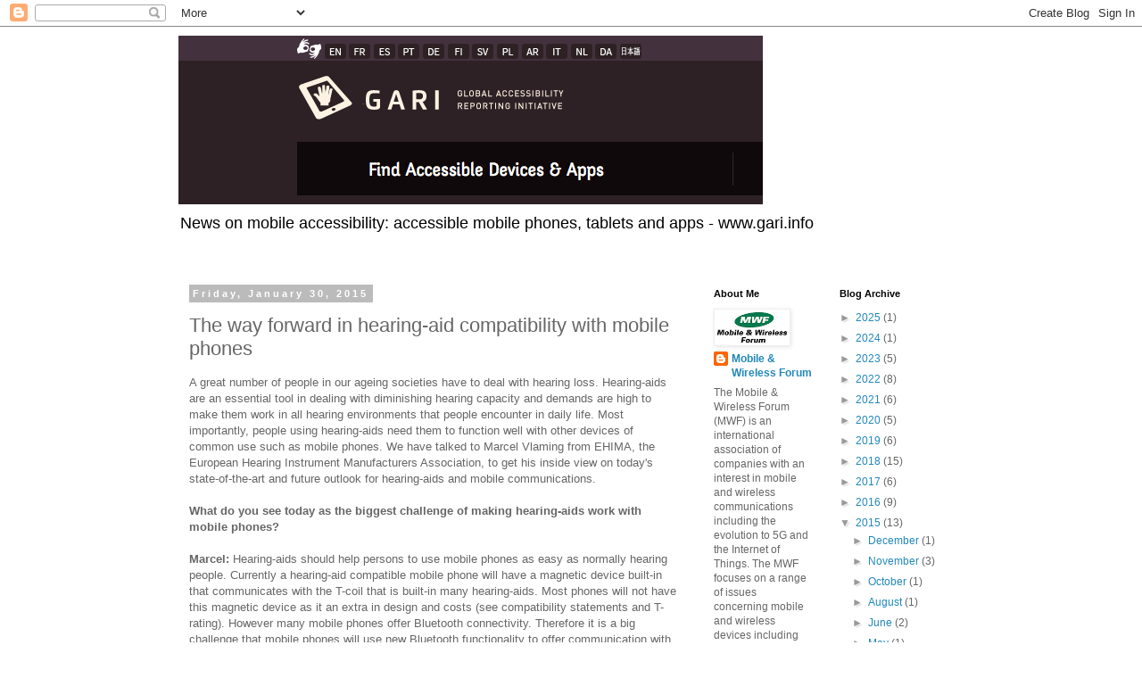

--- FILE ---
content_type: text/html; charset=UTF-8
request_url: http://blog.gari.info/2015/01/the-way-forward-in-hearing-aid.html?showComment=1472618070091
body_size: 24420
content:
<!DOCTYPE html>
<html class='v2' dir='ltr' lang='en'>
<head>
<link href='https://www.blogger.com/static/v1/widgets/335934321-css_bundle_v2.css' rel='stylesheet' type='text/css'/>
<meta content='width=1100' name='viewport'/>
<meta content='text/html; charset=UTF-8' http-equiv='Content-Type'/>
<meta content='blogger' name='generator'/>
<link href='http://blog.gari.info/favicon.ico' rel='icon' type='image/x-icon'/>
<link href='http://blog.gari.info/2015/01/the-way-forward-in-hearing-aid.html' rel='canonical'/>
<link rel="alternate" type="application/atom+xml" title="GARI - Atom" href="http://blog.gari.info/feeds/posts/default" />
<link rel="alternate" type="application/rss+xml" title="GARI - RSS" href="http://blog.gari.info/feeds/posts/default?alt=rss" />
<link rel="service.post" type="application/atom+xml" title="GARI - Atom" href="https://www.blogger.com/feeds/1397458888415923305/posts/default" />

<link rel="alternate" type="application/atom+xml" title="GARI - Atom" href="http://blog.gari.info/feeds/630802797850284208/comments/default" />
<!--Can't find substitution for tag [blog.ieCssRetrofitLinks]-->
<meta content='http://blog.gari.info/2015/01/the-way-forward-in-hearing-aid.html' property='og:url'/>
<meta content='The way forward in hearing-aid compatibility with mobile phones ' property='og:title'/>
<meta content=' A great number of people in our ageing societies have to deal with hearing loss. Hearing-aids are an essential tool in dealing with diminis...' property='og:description'/>
<title>GARI: The way forward in hearing-aid compatibility with mobile phones </title>
<style id='page-skin-1' type='text/css'><!--
/*
-----------------------------------------------
Blogger Template Style
Name:     Simple
Designer: Blogger
URL:      www.blogger.com
----------------------------------------------- */
/* Content
----------------------------------------------- */
body {
font: normal normal 12px 'Trebuchet MS', Trebuchet, Verdana, sans-serif;
color: #666666;
background: #ffffff none repeat scroll top left;
padding: 0 0 0 0;
}
html body .region-inner {
min-width: 0;
max-width: 100%;
width: auto;
}
h2 {
font-size: 22px;
}
a:link {
text-decoration:none;
color: #2288bb;
}
a:visited {
text-decoration:none;
color: #888888;
}
a:hover {
text-decoration:underline;
color: #33aaff;
}
.body-fauxcolumn-outer .fauxcolumn-inner {
background: transparent none repeat scroll top left;
_background-image: none;
}
.body-fauxcolumn-outer .cap-top {
position: absolute;
z-index: 1;
height: 400px;
width: 100%;
}
.body-fauxcolumn-outer .cap-top .cap-left {
width: 100%;
background: transparent none repeat-x scroll top left;
_background-image: none;
}
.content-outer {
-moz-box-shadow: 0 0 0 rgba(0, 0, 0, .15);
-webkit-box-shadow: 0 0 0 rgba(0, 0, 0, .15);
-goog-ms-box-shadow: 0 0 0 #333333;
box-shadow: 0 0 0 rgba(0, 0, 0, .15);
margin-bottom: 1px;
}
.content-inner {
padding: 10px 40px;
}
.content-inner {
background-color: #ffffff;
}
/* Header
----------------------------------------------- */
.header-outer {
background: transparent none repeat-x scroll 0 -400px;
_background-image: none;
}
.Header h1 {
font: normal normal 40px 'Trebuchet MS',Trebuchet,Verdana,sans-serif;
color: #000000;
text-shadow: 0 0 0 rgba(0, 0, 0, .2);
}
.Header h1 a {
color: #000000;
}
.Header .description {
font-size: 18px;
color: #000000;
}
.header-inner .Header .titlewrapper {
padding: 22px 0;
}
.header-inner .Header .descriptionwrapper {
padding: 0 0;
}
/* Tabs
----------------------------------------------- */
.tabs-inner .section:first-child {
border-top: 0 solid #dddddd;
}
.tabs-inner .section:first-child ul {
margin-top: -1px;
border-top: 1px solid #dddddd;
border-left: 1px solid #dddddd;
border-right: 1px solid #dddddd;
}
.tabs-inner .widget ul {
background: transparent none repeat-x scroll 0 -800px;
_background-image: none;
border-bottom: 1px solid #dddddd;
margin-top: 0;
margin-left: -30px;
margin-right: -30px;
}
.tabs-inner .widget li a {
display: inline-block;
padding: .6em 1em;
font: normal normal 12px 'Trebuchet MS', Trebuchet, Verdana, sans-serif;
color: #000000;
border-left: 1px solid #ffffff;
border-right: 1px solid #dddddd;
}
.tabs-inner .widget li:first-child a {
border-left: none;
}
.tabs-inner .widget li.selected a, .tabs-inner .widget li a:hover {
color: #000000;
background-color: #eeeeee;
text-decoration: none;
}
/* Columns
----------------------------------------------- */
.main-outer {
border-top: 0 solid transparent;
}
.fauxcolumn-left-outer .fauxcolumn-inner {
border-right: 1px solid transparent;
}
.fauxcolumn-right-outer .fauxcolumn-inner {
border-left: 1px solid transparent;
}
/* Headings
----------------------------------------------- */
div.widget > h2,
div.widget h2.title {
margin: 0 0 1em 0;
font: normal bold 11px 'Trebuchet MS',Trebuchet,Verdana,sans-serif;
color: #000000;
}
/* Widgets
----------------------------------------------- */
.widget .zippy {
color: #999999;
text-shadow: 2px 2px 1px rgba(0, 0, 0, .1);
}
.widget .popular-posts ul {
list-style: none;
}
/* Posts
----------------------------------------------- */
h2.date-header {
font: normal bold 11px Arial, Tahoma, Helvetica, FreeSans, sans-serif;
}
.date-header span {
background-color: #bbbbbb;
color: #ffffff;
padding: 0.4em;
letter-spacing: 3px;
margin: inherit;
}
.main-inner {
padding-top: 35px;
padding-bottom: 65px;
}
.main-inner .column-center-inner {
padding: 0 0;
}
.main-inner .column-center-inner .section {
margin: 0 1em;
}
.post {
margin: 0 0 45px 0;
}
h3.post-title, .comments h4 {
font: normal normal 22px 'Trebuchet MS',Trebuchet,Verdana,sans-serif;
margin: .75em 0 0;
}
.post-body {
font-size: 110%;
line-height: 1.4;
position: relative;
}
.post-body img, .post-body .tr-caption-container, .Profile img, .Image img,
.BlogList .item-thumbnail img {
padding: 2px;
background: #ffffff;
border: 1px solid #eeeeee;
-moz-box-shadow: 1px 1px 5px rgba(0, 0, 0, .1);
-webkit-box-shadow: 1px 1px 5px rgba(0, 0, 0, .1);
box-shadow: 1px 1px 5px rgba(0, 0, 0, .1);
}
.post-body img, .post-body .tr-caption-container {
padding: 5px;
}
.post-body .tr-caption-container {
color: #666666;
}
.post-body .tr-caption-container img {
padding: 0;
background: transparent;
border: none;
-moz-box-shadow: 0 0 0 rgba(0, 0, 0, .1);
-webkit-box-shadow: 0 0 0 rgba(0, 0, 0, .1);
box-shadow: 0 0 0 rgba(0, 0, 0, .1);
}
.post-header {
margin: 0 0 1.5em;
line-height: 1.6;
font-size: 90%;
}
.post-footer {
margin: 20px -2px 0;
padding: 5px 10px;
color: #666666;
background-color: #eeeeee;
border-bottom: 1px solid #eeeeee;
line-height: 1.6;
font-size: 90%;
}
#comments .comment-author {
padding-top: 1.5em;
border-top: 1px solid transparent;
background-position: 0 1.5em;
}
#comments .comment-author:first-child {
padding-top: 0;
border-top: none;
}
.avatar-image-container {
margin: .2em 0 0;
}
#comments .avatar-image-container img {
border: 1px solid #eeeeee;
}
/* Comments
----------------------------------------------- */
.comments .comments-content .icon.blog-author {
background-repeat: no-repeat;
background-image: url([data-uri]);
}
.comments .comments-content .loadmore a {
border-top: 1px solid #999999;
border-bottom: 1px solid #999999;
}
.comments .comment-thread.inline-thread {
background-color: #eeeeee;
}
.comments .continue {
border-top: 2px solid #999999;
}
/* Accents
---------------------------------------------- */
.section-columns td.columns-cell {
border-left: 1px solid transparent;
}
.blog-pager {
background: transparent url(//www.blogblog.com/1kt/simple/paging_dot.png) repeat-x scroll top center;
}
.blog-pager-older-link, .home-link,
.blog-pager-newer-link {
background-color: #ffffff;
padding: 5px;
}
.footer-outer {
border-top: 1px dashed #bbbbbb;
}
/* Mobile
----------------------------------------------- */
body.mobile  {
background-size: auto;
}
.mobile .body-fauxcolumn-outer {
background: transparent none repeat scroll top left;
}
.mobile .body-fauxcolumn-outer .cap-top {
background-size: 100% auto;
}
.mobile .content-outer {
-webkit-box-shadow: 0 0 3px rgba(0, 0, 0, .15);
box-shadow: 0 0 3px rgba(0, 0, 0, .15);
}
.mobile .tabs-inner .widget ul {
margin-left: 0;
margin-right: 0;
}
.mobile .post {
margin: 0;
}
.mobile .main-inner .column-center-inner .section {
margin: 0;
}
.mobile .date-header span {
padding: 0.1em 10px;
margin: 0 -10px;
}
.mobile h3.post-title {
margin: 0;
}
.mobile .blog-pager {
background: transparent none no-repeat scroll top center;
}
.mobile .footer-outer {
border-top: none;
}
.mobile .main-inner, .mobile .footer-inner {
background-color: #ffffff;
}
.mobile-index-contents {
color: #666666;
}
.mobile-link-button {
background-color: #2288bb;
}
.mobile-link-button a:link, .mobile-link-button a:visited {
color: #ffffff;
}
.mobile .tabs-inner .section:first-child {
border-top: none;
}
.mobile .tabs-inner .PageList .widget-content {
background-color: #eeeeee;
color: #000000;
border-top: 1px solid #dddddd;
border-bottom: 1px solid #dddddd;
}
.mobile .tabs-inner .PageList .widget-content .pagelist-arrow {
border-left: 1px solid #dddddd;
}

--></style>
<style id='template-skin-1' type='text/css'><!--
body {
min-width: 960px;
}
.content-outer, .content-fauxcolumn-outer, .region-inner {
min-width: 960px;
max-width: 960px;
_width: 960px;
}
.main-inner .columns {
padding-left: 0;
padding-right: 310px;
}
.main-inner .fauxcolumn-center-outer {
left: 0;
right: 310px;
/* IE6 does not respect left and right together */
_width: expression(this.parentNode.offsetWidth -
parseInt("0") -
parseInt("310px") + 'px');
}
.main-inner .fauxcolumn-left-outer {
width: 0;
}
.main-inner .fauxcolumn-right-outer {
width: 310px;
}
.main-inner .column-left-outer {
width: 0;
right: 100%;
margin-left: -0;
}
.main-inner .column-right-outer {
width: 310px;
margin-right: -310px;
}
#layout {
min-width: 0;
}
#layout .content-outer {
min-width: 0;
width: 800px;
}
#layout .region-inner {
min-width: 0;
width: auto;
}
body#layout div.add_widget {
padding: 8px;
}
body#layout div.add_widget a {
margin-left: 32px;
}
--></style>
<link href='https://www.blogger.com/dyn-css/authorization.css?targetBlogID=1397458888415923305&amp;zx=15229e0c-e28a-4c0e-9fef-28cd6d164dd6' media='none' onload='if(media!=&#39;all&#39;)media=&#39;all&#39;' rel='stylesheet'/><noscript><link href='https://www.blogger.com/dyn-css/authorization.css?targetBlogID=1397458888415923305&amp;zx=15229e0c-e28a-4c0e-9fef-28cd6d164dd6' rel='stylesheet'/></noscript>
<meta name='google-adsense-platform-account' content='ca-host-pub-1556223355139109'/>
<meta name='google-adsense-platform-domain' content='blogspot.com'/>

</head>
<body class='loading variant-simplysimple'>
<div class='navbar section' id='navbar' name='Navbar'><div class='widget Navbar' data-version='1' id='Navbar1'><script type="text/javascript">
    function setAttributeOnload(object, attribute, val) {
      if(window.addEventListener) {
        window.addEventListener('load',
          function(){ object[attribute] = val; }, false);
      } else {
        window.attachEvent('onload', function(){ object[attribute] = val; });
      }
    }
  </script>
<div id="navbar-iframe-container"></div>
<script type="text/javascript" src="https://apis.google.com/js/platform.js"></script>
<script type="text/javascript">
      gapi.load("gapi.iframes:gapi.iframes.style.bubble", function() {
        if (gapi.iframes && gapi.iframes.getContext) {
          gapi.iframes.getContext().openChild({
              url: 'https://www.blogger.com/navbar/1397458888415923305?po\x3d630802797850284208\x26origin\x3dhttp://blog.gari.info',
              where: document.getElementById("navbar-iframe-container"),
              id: "navbar-iframe"
          });
        }
      });
    </script><script type="text/javascript">
(function() {
var script = document.createElement('script');
script.type = 'text/javascript';
script.src = '//pagead2.googlesyndication.com/pagead/js/google_top_exp.js';
var head = document.getElementsByTagName('head')[0];
if (head) {
head.appendChild(script);
}})();
</script>
</div></div>
<div class='body-fauxcolumns'>
<div class='fauxcolumn-outer body-fauxcolumn-outer'>
<div class='cap-top'>
<div class='cap-left'></div>
<div class='cap-right'></div>
</div>
<div class='fauxborder-left'>
<div class='fauxborder-right'></div>
<div class='fauxcolumn-inner'>
</div>
</div>
<div class='cap-bottom'>
<div class='cap-left'></div>
<div class='cap-right'></div>
</div>
</div>
</div>
<div class='content'>
<div class='content-fauxcolumns'>
<div class='fauxcolumn-outer content-fauxcolumn-outer'>
<div class='cap-top'>
<div class='cap-left'></div>
<div class='cap-right'></div>
</div>
<div class='fauxborder-left'>
<div class='fauxborder-right'></div>
<div class='fauxcolumn-inner'>
</div>
</div>
<div class='cap-bottom'>
<div class='cap-left'></div>
<div class='cap-right'></div>
</div>
</div>
</div>
<div class='content-outer'>
<div class='content-cap-top cap-top'>
<div class='cap-left'></div>
<div class='cap-right'></div>
</div>
<div class='fauxborder-left content-fauxborder-left'>
<div class='fauxborder-right content-fauxborder-right'></div>
<div class='content-inner'>
<header>
<div class='header-outer'>
<div class='header-cap-top cap-top'>
<div class='cap-left'></div>
<div class='cap-right'></div>
</div>
<div class='fauxborder-left header-fauxborder-left'>
<div class='fauxborder-right header-fauxborder-right'></div>
<div class='region-inner header-inner'>
<div class='header section' id='header' name='Header'><div class='widget Header' data-version='1' id='Header1'>
<div id='header-inner'>
<a href='http://blog.gari.info/' style='display: block'>
<img alt='GARI' height='189px; ' id='Header1_headerimg' src='https://blogger.googleusercontent.com/img/b/R29vZ2xl/AVvXsEjAXRcKeGvJEmrdoALokgtxh4ydAElZfGwCXS_T2eeDW47j6zDB65xy9_vnOK5KMf8aDrwInAmpctJLr-6aXvAe8USDLnFF_EmEo6F3CzJC6vid1cn1KjpS6l6eQ-Is5wRMLmrUzj6zCdg/s1600/GARI-header_02.png' style='display: block' width='655px; '/>
</a>
<div class='descriptionwrapper'>
<p class='description'><span>News on mobile accessibility: accessible mobile phones, tablets and apps - www.gari.info</span></p>
</div>
</div>
</div></div>
</div>
</div>
<div class='header-cap-bottom cap-bottom'>
<div class='cap-left'></div>
<div class='cap-right'></div>
</div>
</div>
</header>
<div class='tabs-outer'>
<div class='tabs-cap-top cap-top'>
<div class='cap-left'></div>
<div class='cap-right'></div>
</div>
<div class='fauxborder-left tabs-fauxborder-left'>
<div class='fauxborder-right tabs-fauxborder-right'></div>
<div class='region-inner tabs-inner'>
<div class='tabs no-items section' id='crosscol' name='Cross-Column'></div>
<div class='tabs no-items section' id='crosscol-overflow' name='Cross-Column 2'></div>
</div>
</div>
<div class='tabs-cap-bottom cap-bottom'>
<div class='cap-left'></div>
<div class='cap-right'></div>
</div>
</div>
<div class='main-outer'>
<div class='main-cap-top cap-top'>
<div class='cap-left'></div>
<div class='cap-right'></div>
</div>
<div class='fauxborder-left main-fauxborder-left'>
<div class='fauxborder-right main-fauxborder-right'></div>
<div class='region-inner main-inner'>
<div class='columns fauxcolumns'>
<div class='fauxcolumn-outer fauxcolumn-center-outer'>
<div class='cap-top'>
<div class='cap-left'></div>
<div class='cap-right'></div>
</div>
<div class='fauxborder-left'>
<div class='fauxborder-right'></div>
<div class='fauxcolumn-inner'>
</div>
</div>
<div class='cap-bottom'>
<div class='cap-left'></div>
<div class='cap-right'></div>
</div>
</div>
<div class='fauxcolumn-outer fauxcolumn-left-outer'>
<div class='cap-top'>
<div class='cap-left'></div>
<div class='cap-right'></div>
</div>
<div class='fauxborder-left'>
<div class='fauxborder-right'></div>
<div class='fauxcolumn-inner'>
</div>
</div>
<div class='cap-bottom'>
<div class='cap-left'></div>
<div class='cap-right'></div>
</div>
</div>
<div class='fauxcolumn-outer fauxcolumn-right-outer'>
<div class='cap-top'>
<div class='cap-left'></div>
<div class='cap-right'></div>
</div>
<div class='fauxborder-left'>
<div class='fauxborder-right'></div>
<div class='fauxcolumn-inner'>
</div>
</div>
<div class='cap-bottom'>
<div class='cap-left'></div>
<div class='cap-right'></div>
</div>
</div>
<!-- corrects IE6 width calculation -->
<div class='columns-inner'>
<div class='column-center-outer'>
<div class='column-center-inner'>
<div class='main section' id='main' name='Main'><div class='widget Blog' data-version='1' id='Blog1'>
<div class='blog-posts hfeed'>

          <div class="date-outer">
        
<h2 class='date-header'><span>Friday, January 30, 2015</span></h2>

          <div class="date-posts">
        
<div class='post-outer'>
<div class='post hentry uncustomized-post-template' itemprop='blogPost' itemscope='itemscope' itemtype='http://schema.org/BlogPosting'>
<meta content='1397458888415923305' itemprop='blogId'/>
<meta content='630802797850284208' itemprop='postId'/>
<a name='630802797850284208'></a>
<h3 class='post-title entry-title' itemprop='name'>
The way forward in hearing-aid compatibility with mobile phones 
</h3>
<div class='post-header'>
<div class='post-header-line-1'></div>
</div>
<div class='post-body entry-content' id='post-body-630802797850284208' itemprop='description articleBody'>
<div style="font-family: Helvetica; font-size: 13px;">
A great number of people in our ageing societies have to deal with hearing loss. Hearing-aids are an essential tool in dealing with diminishing hearing capacity and demands are high to make them work in all hearing environments that people encounter in daily life. Most importantly, people using hearing-aids need them to function well with other devices of common use such as mobile phones. We have talked to&nbsp;<span style="font-family: Tahoma, sans-serif;">Marcel Vlaming from&nbsp;</span>EHIMA, the European Hearing Instrument Manufacturers Association, to get his inside view on today's state-of-the-art and future outlook for hearing-aids and mobile communications.&nbsp;</div>
<div style="font-family: Helvetica; font-size: 13px;">
<br />
<b>What do you see today as the biggest challenge of making hearing-aids work with mobile phones?&nbsp;</b></div>
<div style="font-family: Helvetica; font-size: 13px;">
<b><br /></b>
<b>Marcel:&nbsp;</b>Hearing-aids should help persons to use mobile phones as easy as normally hearing people.&nbsp;Currently a hearing-aid compatible mobile phone will have a magnetic device built-in that communicates with the T-coil that is built-in many hearing-aids. Most phones will not have this magnetic device as&nbsp;it an extra in design and costs (see compatibility statements and T-rating). However many mobile phones offer Bluetooth connectivity. Therefore it is a big challenge that mobile phones will use new&nbsp;Bluetooth functionality to offer communication with hearing-aids. And for hearing-aid manufacturers to integrate a Bluetooth chip in their hearing aids, without size increasing too much and without battery consumption getting too high. For this reason, a new worldwide Bluetooth standard is under way, that may give first products in one or two years. Some&nbsp;first wireless hearing-aid products are available already, but these will not give general connectivity as yet.</div>
<div style="font-family: Helvetica; font-size: 13px;">
<br />
This new Bluetooth wireless connectivity will give improved sound quality (low noise; increased audio bandwidth; stereo), easier use and an advanced appeal that even normally hearing users do not always&nbsp;use (compare to using a headset for phones and for music players).</div>
<div style="font-family: Helvetica; font-size: 13px;">
<b><br /></b>
<b>Do you consider the US HAC rating scheme useful to consumers? Or what kind of information would consumers rather need to efficiently use their hearing-aids for mobile telephony? What kind of&nbsp;information should hearing-aid manufacturers and mobile phone manufacturers provide to help the consumer?&nbsp;</b></div>
<div style="font-family: Helvetica; font-size: 13px;">
<b><br /></b>
<b>Marcel:&nbsp;</b>The HAC rating scheme is useful, but only the ratings T3 and T4 will have acceptable quality for hearing-aid t-coil use (see ANSI C63.19). In Europe the ETSI standard ES 200 381-2 must be used that allows phones to&nbsp;be classified hearing-aid compatible when a minimum T-coil performance is met (comparable to US T3 category). Phones that have improved performance may be denoted as T4 which means that they have improved signal to noise ratio for use with hearing-aid t-coils. All other phones should be denoted as non-HA compatible. Mobile phone manufacturers/vendors should be invited to publish more actively&nbsp;the HA compliance of their models.&nbsp;</div>
<div style="font-family: Helvetica; font-size: 13px;">
<b><br /></b>
<b>How will the new Bluetooth standard that the industry is working on, impact the experience of hearing-aid users in regards to mobile telephony?</b></div>
<div style="font-family: Helvetica; font-size: 13px;">
<b><br /></b>
<b>Marcel:&nbsp;</b>The T-ratings and ETSI ES 200 381-2 standard will become obsolete gradually when the new Bluetooth standard for hearing-aids is going to be used in phones. It is expected that most phones with&nbsp;Bluetooth will sooner or later support this new HA standard, together with the roll out and use of new Bluetooth chips.</div>
<div style="font-family: Helvetica; font-size: 13px;">
<br />
The new Bluetooth standard is suitable not only for mobile phones but also for many mainstream audio devices. This means that hearing-aid wireless connectivity will get integrated in personal music&nbsp;players, televisions and other applications such as audio in theatres, cinemas, churches, public announcements and alarms. This development is expected to go along with mainstream Bluetooth audio&nbsp;developments that will get supported by variants of the new Bluetooth standard.</div>
<div style="font-family: Helvetica; font-size: 13px;">
<br />
<b>What would you consider the single most important action that the mobile industry could do to make mobile telephony more accessible for the hard-of-hearing community?&nbsp;</b></div>
<div style="font-family: Helvetica; font-size: 13px;">
<br />
<b>Marcel:&nbsp;</b>To support the new Bluetooth hearing-aid standard (i.e. from end 2016) and implement into products.&nbsp;Before that they should publish which phone models are hearing-aid compatible for T-coils.</div>
<div style="font-family: Helvetica; font-size: 13px;">
<br /></div>
<div style="font-family: Helvetica; font-size: 13px;">
<br /></div>
<div style="font-family: Helvetica; font-size: 13px;">
For more information about EHIMA, please look at:&nbsp;<a href="http://www.ehima.com/" target="_blank">http://www.ehima.com</a>&nbsp;</div>
<div style='clear: both;'></div>
</div>
<div class='post-footer'>
<div class='post-footer-line post-footer-line-1'>
<span class='post-author vcard'>
Posted by
<span class='fn' itemprop='author' itemscope='itemscope' itemtype='http://schema.org/Person'>
<meta content='https://www.blogger.com/profile/07911391906128789011' itemprop='url'/>
<a class='g-profile' href='https://www.blogger.com/profile/07911391906128789011' rel='author' title='author profile'>
<span itemprop='name'>Mobile &amp; Wireless Forum</span>
</a>
</span>
</span>
<span class='post-timestamp'>
at
<meta content='http://blog.gari.info/2015/01/the-way-forward-in-hearing-aid.html' itemprop='url'/>
<a class='timestamp-link' href='http://blog.gari.info/2015/01/the-way-forward-in-hearing-aid.html' rel='bookmark' title='permanent link'><abbr class='published' itemprop='datePublished' title='2015-01-30T02:52:00-08:00'>2:52&#8239;AM</abbr></a>
</span>
<span class='post-comment-link'>
</span>
<span class='post-icons'>
<span class='item-control blog-admin pid-1473074774'>
<a href='https://www.blogger.com/post-edit.g?blogID=1397458888415923305&postID=630802797850284208&from=pencil' title='Edit Post'>
<img alt='' class='icon-action' height='18' src='https://resources.blogblog.com/img/icon18_edit_allbkg.gif' width='18'/>
</a>
</span>
</span>
<div class='post-share-buttons goog-inline-block'>
<a class='goog-inline-block share-button sb-email' href='https://www.blogger.com/share-post.g?blogID=1397458888415923305&postID=630802797850284208&target=email' target='_blank' title='Email This'><span class='share-button-link-text'>Email This</span></a><a class='goog-inline-block share-button sb-blog' href='https://www.blogger.com/share-post.g?blogID=1397458888415923305&postID=630802797850284208&target=blog' onclick='window.open(this.href, "_blank", "height=270,width=475"); return false;' target='_blank' title='BlogThis!'><span class='share-button-link-text'>BlogThis!</span></a><a class='goog-inline-block share-button sb-twitter' href='https://www.blogger.com/share-post.g?blogID=1397458888415923305&postID=630802797850284208&target=twitter' target='_blank' title='Share to X'><span class='share-button-link-text'>Share to X</span></a><a class='goog-inline-block share-button sb-facebook' href='https://www.blogger.com/share-post.g?blogID=1397458888415923305&postID=630802797850284208&target=facebook' onclick='window.open(this.href, "_blank", "height=430,width=640"); return false;' target='_blank' title='Share to Facebook'><span class='share-button-link-text'>Share to Facebook</span></a><a class='goog-inline-block share-button sb-pinterest' href='https://www.blogger.com/share-post.g?blogID=1397458888415923305&postID=630802797850284208&target=pinterest' target='_blank' title='Share to Pinterest'><span class='share-button-link-text'>Share to Pinterest</span></a>
</div>
</div>
<div class='post-footer-line post-footer-line-2'>
<span class='post-labels'>
</span>
</div>
<div class='post-footer-line post-footer-line-3'>
<span class='post-location'>
</span>
</div>
</div>
</div>
<div class='comments' id='comments'>
<a name='comments'></a>
<h4>107 comments:</h4>
<div class='comments-content'>
<script async='async' src='' type='text/javascript'></script>
<script type='text/javascript'>
    (function() {
      var items = null;
      var msgs = null;
      var config = {};

// <![CDATA[
      var cursor = null;
      if (items && items.length > 0) {
        cursor = parseInt(items[items.length - 1].timestamp) + 1;
      }

      var bodyFromEntry = function(entry) {
        var text = (entry &&
                    ((entry.content && entry.content.$t) ||
                     (entry.summary && entry.summary.$t))) ||
            '';
        if (entry && entry.gd$extendedProperty) {
          for (var k in entry.gd$extendedProperty) {
            if (entry.gd$extendedProperty[k].name == 'blogger.contentRemoved') {
              return '<span class="deleted-comment">' + text + '</span>';
            }
          }
        }
        return text;
      }

      var parse = function(data) {
        cursor = null;
        var comments = [];
        if (data && data.feed && data.feed.entry) {
          for (var i = 0, entry; entry = data.feed.entry[i]; i++) {
            var comment = {};
            // comment ID, parsed out of the original id format
            var id = /blog-(\d+).post-(\d+)/.exec(entry.id.$t);
            comment.id = id ? id[2] : null;
            comment.body = bodyFromEntry(entry);
            comment.timestamp = Date.parse(entry.published.$t) + '';
            if (entry.author && entry.author.constructor === Array) {
              var auth = entry.author[0];
              if (auth) {
                comment.author = {
                  name: (auth.name ? auth.name.$t : undefined),
                  profileUrl: (auth.uri ? auth.uri.$t : undefined),
                  avatarUrl: (auth.gd$image ? auth.gd$image.src : undefined)
                };
              }
            }
            if (entry.link) {
              if (entry.link[2]) {
                comment.link = comment.permalink = entry.link[2].href;
              }
              if (entry.link[3]) {
                var pid = /.*comments\/default\/(\d+)\?.*/.exec(entry.link[3].href);
                if (pid && pid[1]) {
                  comment.parentId = pid[1];
                }
              }
            }
            comment.deleteclass = 'item-control blog-admin';
            if (entry.gd$extendedProperty) {
              for (var k in entry.gd$extendedProperty) {
                if (entry.gd$extendedProperty[k].name == 'blogger.itemClass') {
                  comment.deleteclass += ' ' + entry.gd$extendedProperty[k].value;
                } else if (entry.gd$extendedProperty[k].name == 'blogger.displayTime') {
                  comment.displayTime = entry.gd$extendedProperty[k].value;
                }
              }
            }
            comments.push(comment);
          }
        }
        return comments;
      };

      var paginator = function(callback) {
        if (hasMore()) {
          var url = config.feed + '?alt=json&v=2&orderby=published&reverse=false&max-results=50';
          if (cursor) {
            url += '&published-min=' + new Date(cursor).toISOString();
          }
          window.bloggercomments = function(data) {
            var parsed = parse(data);
            cursor = parsed.length < 50 ? null
                : parseInt(parsed[parsed.length - 1].timestamp) + 1
            callback(parsed);
            window.bloggercomments = null;
          }
          url += '&callback=bloggercomments';
          var script = document.createElement('script');
          script.type = 'text/javascript';
          script.src = url;
          document.getElementsByTagName('head')[0].appendChild(script);
        }
      };
      var hasMore = function() {
        return !!cursor;
      };
      var getMeta = function(key, comment) {
        if ('iswriter' == key) {
          var matches = !!comment.author
              && comment.author.name == config.authorName
              && comment.author.profileUrl == config.authorUrl;
          return matches ? 'true' : '';
        } else if ('deletelink' == key) {
          return config.baseUri + '/comment/delete/'
               + config.blogId + '/' + comment.id;
        } else if ('deleteclass' == key) {
          return comment.deleteclass;
        }
        return '';
      };

      var replybox = null;
      var replyUrlParts = null;
      var replyParent = undefined;

      var onReply = function(commentId, domId) {
        if (replybox == null) {
          // lazily cache replybox, and adjust to suit this style:
          replybox = document.getElementById('comment-editor');
          if (replybox != null) {
            replybox.height = '250px';
            replybox.style.display = 'block';
            replyUrlParts = replybox.src.split('#');
          }
        }
        if (replybox && (commentId !== replyParent)) {
          replybox.src = '';
          document.getElementById(domId).insertBefore(replybox, null);
          replybox.src = replyUrlParts[0]
              + (commentId ? '&parentID=' + commentId : '')
              + '#' + replyUrlParts[1];
          replyParent = commentId;
        }
      };

      var hash = (window.location.hash || '#').substring(1);
      var startThread, targetComment;
      if (/^comment-form_/.test(hash)) {
        startThread = hash.substring('comment-form_'.length);
      } else if (/^c[0-9]+$/.test(hash)) {
        targetComment = hash.substring(1);
      }

      // Configure commenting API:
      var configJso = {
        'maxDepth': config.maxThreadDepth
      };
      var provider = {
        'id': config.postId,
        'data': items,
        'loadNext': paginator,
        'hasMore': hasMore,
        'getMeta': getMeta,
        'onReply': onReply,
        'rendered': true,
        'initComment': targetComment,
        'initReplyThread': startThread,
        'config': configJso,
        'messages': msgs
      };

      var render = function() {
        if (window.goog && window.goog.comments) {
          var holder = document.getElementById('comment-holder');
          window.goog.comments.render(holder, provider);
        }
      };

      // render now, or queue to render when library loads:
      if (window.goog && window.goog.comments) {
        render();
      } else {
        window.goog = window.goog || {};
        window.goog.comments = window.goog.comments || {};
        window.goog.comments.loadQueue = window.goog.comments.loadQueue || [];
        window.goog.comments.loadQueue.push(render);
      }
    })();
// ]]>
  </script>
<div id='comment-holder'>
<div class="comment-thread toplevel-thread"><ol id="top-ra"><li class="comment" id="c4440160473758875222"><div class="avatar-image-container"><img src="//www.blogger.com/img/blogger_logo_round_35.png" alt=""/></div><div class="comment-block"><div class="comment-header"><cite class="user"><a href="https://www.blogger.com/profile/10252190505080575519" rel="nofollow">Unknown</a></cite><span class="icon user "></span><span class="datetime secondary-text"><a rel="nofollow" href="http://blog.gari.info/2015/01/the-way-forward-in-hearing-aid.html?showComment=1425471012292#c4440160473758875222">March 4, 2015 at 4:10&#8239;AM</a></span></div><p class="comment-content">This comment has been removed by a blog administrator.</p><span class="comment-actions secondary-text"><a class="comment-reply" target="_self" data-comment-id="4440160473758875222">Reply</a><span class="item-control blog-admin blog-admin "><a target="_self" href="https://www.blogger.com/comment/delete/1397458888415923305/4440160473758875222">Delete</a></span></span></div><div class="comment-replies"><div id="c4440160473758875222-rt" class="comment-thread inline-thread"><span class="thread-toggle thread-expanded"><span class="thread-arrow"></span><span class="thread-count"><a target="_self">Replies</a></span></span><ol id="c4440160473758875222-ra" class="thread-chrome thread-expanded"><div><li class="comment" id="c8670599113480299801"><div class="avatar-image-container"><img src="//www.blogger.com/img/blogger_logo_round_35.png" alt=""/></div><div class="comment-block"><div class="comment-header"><cite class="user"><a href="https://www.blogger.com/profile/10768270754884520591" rel="nofollow">Unknown</a></cite><span class="icon user "></span><span class="datetime secondary-text"><a rel="nofollow" href="http://blog.gari.info/2015/01/the-way-forward-in-hearing-aid.html?showComment=1471204648851#c8670599113480299801">August 14, 2016 at 12:57&#8239;PM</a></span></div><p class="comment-content">This comment has been removed by a blog administrator.</p><span class="comment-actions secondary-text"><span class="item-control blog-admin blog-admin "><a target="_self" href="https://www.blogger.com/comment/delete/1397458888415923305/8670599113480299801">Delete</a></span></span></div><div class="comment-replies"><div id="c8670599113480299801-rt" class="comment-thread inline-thread hidden"><span class="thread-toggle thread-expanded"><span class="thread-arrow"></span><span class="thread-count"><a target="_self">Replies</a></span></span><ol id="c8670599113480299801-ra" class="thread-chrome thread-expanded"><div></div><div id="c8670599113480299801-continue" class="continue"><a class="comment-reply" target="_self" data-comment-id="8670599113480299801">Reply</a></div></ol></div></div><div class="comment-replybox-single" id="c8670599113480299801-ce"></div></li></div><div id="c4440160473758875222-continue" class="continue"><a class="comment-reply" target="_self" data-comment-id="4440160473758875222">Reply</a></div></ol></div></div><div class="comment-replybox-single" id="c4440160473758875222-ce"></div></li><li class="comment" id="c7863703329003525248"><div class="avatar-image-container"><img src="//www.blogger.com/img/blogger_logo_round_35.png" alt=""/></div><div class="comment-block"><div class="comment-header"><cite class="user"><a href="https://www.blogger.com/profile/01389252367916817549" rel="nofollow">Unknown</a></cite><span class="icon user "></span><span class="datetime secondary-text"><a rel="nofollow" href="http://blog.gari.info/2015/01/the-way-forward-in-hearing-aid.html?showComment=1428076256096#c7863703329003525248">April 3, 2015 at 8:50&#8239;AM</a></span></div><p class="comment-content">This comment has been removed by a blog administrator.</p><span class="comment-actions secondary-text"><a class="comment-reply" target="_self" data-comment-id="7863703329003525248">Reply</a><span class="item-control blog-admin blog-admin "><a target="_self" href="https://www.blogger.com/comment/delete/1397458888415923305/7863703329003525248">Delete</a></span></span></div><div class="comment-replies"><div id="c7863703329003525248-rt" class="comment-thread inline-thread hidden"><span class="thread-toggle thread-expanded"><span class="thread-arrow"></span><span class="thread-count"><a target="_self">Replies</a></span></span><ol id="c7863703329003525248-ra" class="thread-chrome thread-expanded"><div></div><div id="c7863703329003525248-continue" class="continue"><a class="comment-reply" target="_self" data-comment-id="7863703329003525248">Reply</a></div></ol></div></div><div class="comment-replybox-single" id="c7863703329003525248-ce"></div></li><li class="comment" id="c3251704425915201561"><div class="avatar-image-container"><img src="//www.blogger.com/img/blogger_logo_round_35.png" alt=""/></div><div class="comment-block"><div class="comment-header"><cite class="user"><a href="https://www.blogger.com/profile/15779946033026856907" rel="nofollow">Unknown</a></cite><span class="icon user "></span><span class="datetime secondary-text"><a rel="nofollow" href="http://blog.gari.info/2015/01/the-way-forward-in-hearing-aid.html?showComment=1429698057841#c3251704425915201561">April 22, 2015 at 3:20&#8239;AM</a></span></div><p class="comment-content">This comment has been removed by a blog administrator.</p><span class="comment-actions secondary-text"><a class="comment-reply" target="_self" data-comment-id="3251704425915201561">Reply</a><span class="item-control blog-admin blog-admin "><a target="_self" href="https://www.blogger.com/comment/delete/1397458888415923305/3251704425915201561">Delete</a></span></span></div><div class="comment-replies"><div id="c3251704425915201561-rt" class="comment-thread inline-thread hidden"><span class="thread-toggle thread-expanded"><span class="thread-arrow"></span><span class="thread-count"><a target="_self">Replies</a></span></span><ol id="c3251704425915201561-ra" class="thread-chrome thread-expanded"><div></div><div id="c3251704425915201561-continue" class="continue"><a class="comment-reply" target="_self" data-comment-id="3251704425915201561">Reply</a></div></ol></div></div><div class="comment-replybox-single" id="c3251704425915201561-ce"></div></li><li class="comment" id="c91420632481919255"><div class="avatar-image-container"><img src="//www.blogger.com/img/blogger_logo_round_35.png" alt=""/></div><div class="comment-block"><div class="comment-header"><cite class="user"><a href="https://www.blogger.com/profile/11244937064436015757" rel="nofollow">Irfan Khan</a></cite><span class="icon user "></span><span class="datetime secondary-text"><a rel="nofollow" href="http://blog.gari.info/2015/01/the-way-forward-in-hearing-aid.html?showComment=1430121454557#c91420632481919255">April 27, 2015 at 12:57&#8239;AM</a></span></div><p class="comment-content">This comment has been removed by a blog administrator.</p><span class="comment-actions secondary-text"><a class="comment-reply" target="_self" data-comment-id="91420632481919255">Reply</a><span class="item-control blog-admin blog-admin "><a target="_self" href="https://www.blogger.com/comment/delete/1397458888415923305/91420632481919255">Delete</a></span></span></div><div class="comment-replies"><div id="c91420632481919255-rt" class="comment-thread inline-thread hidden"><span class="thread-toggle thread-expanded"><span class="thread-arrow"></span><span class="thread-count"><a target="_self">Replies</a></span></span><ol id="c91420632481919255-ra" class="thread-chrome thread-expanded"><div></div><div id="c91420632481919255-continue" class="continue"><a class="comment-reply" target="_self" data-comment-id="91420632481919255">Reply</a></div></ol></div></div><div class="comment-replybox-single" id="c91420632481919255-ce"></div></li><li class="comment" id="c6594739045124051025"><div class="avatar-image-container"><img src="//www.blogger.com/img/blogger_logo_round_35.png" alt=""/></div><div class="comment-block"><div class="comment-header"><cite class="user"><a href="https://www.blogger.com/profile/02122125568042827504" rel="nofollow">Unknown</a></cite><span class="icon user "></span><span class="datetime secondary-text"><a rel="nofollow" href="http://blog.gari.info/2015/01/the-way-forward-in-hearing-aid.html?showComment=1432454911392#c6594739045124051025">May 24, 2015 at 1:08&#8239;AM</a></span></div><p class="comment-content">This comment has been removed by a blog administrator.</p><span class="comment-actions secondary-text"><a class="comment-reply" target="_self" data-comment-id="6594739045124051025">Reply</a><span class="item-control blog-admin blog-admin "><a target="_self" href="https://www.blogger.com/comment/delete/1397458888415923305/6594739045124051025">Delete</a></span></span></div><div class="comment-replies"><div id="c6594739045124051025-rt" class="comment-thread inline-thread hidden"><span class="thread-toggle thread-expanded"><span class="thread-arrow"></span><span class="thread-count"><a target="_self">Replies</a></span></span><ol id="c6594739045124051025-ra" class="thread-chrome thread-expanded"><div></div><div id="c6594739045124051025-continue" class="continue"><a class="comment-reply" target="_self" data-comment-id="6594739045124051025">Reply</a></div></ol></div></div><div class="comment-replybox-single" id="c6594739045124051025-ce"></div></li><li class="comment" id="c7106719347043860843"><div class="avatar-image-container"><img src="//resources.blogblog.com/img/blank.gif" alt=""/></div><div class="comment-block"><div class="comment-header"><cite class="user">Anonymous</cite><span class="icon user "></span><span class="datetime secondary-text"><a rel="nofollow" href="http://blog.gari.info/2015/01/the-way-forward-in-hearing-aid.html?showComment=1433933409481#c7106719347043860843">June 10, 2015 at 3:50&#8239;AM</a></span></div><p class="comment-content">This comment has been removed by a blog administrator.</p><span class="comment-actions secondary-text"><a class="comment-reply" target="_self" data-comment-id="7106719347043860843">Reply</a><span class="item-control blog-admin blog-admin "><a target="_self" href="https://www.blogger.com/comment/delete/1397458888415923305/7106719347043860843">Delete</a></span></span></div><div class="comment-replies"><div id="c7106719347043860843-rt" class="comment-thread inline-thread hidden"><span class="thread-toggle thread-expanded"><span class="thread-arrow"></span><span class="thread-count"><a target="_self">Replies</a></span></span><ol id="c7106719347043860843-ra" class="thread-chrome thread-expanded"><div></div><div id="c7106719347043860843-continue" class="continue"><a class="comment-reply" target="_self" data-comment-id="7106719347043860843">Reply</a></div></ol></div></div><div class="comment-replybox-single" id="c7106719347043860843-ce"></div></li><li class="comment" id="c994182220261659388"><div class="avatar-image-container"><img src="//www.blogger.com/img/blogger_logo_round_35.png" alt=""/></div><div class="comment-block"><div class="comment-header"><cite class="user"><a href="https://www.blogger.com/profile/15440824807709311345" rel="nofollow">Andrew Harley</a></cite><span class="icon user "></span><span class="datetime secondary-text"><a rel="nofollow" href="http://blog.gari.info/2015/01/the-way-forward-in-hearing-aid.html?showComment=1435123941452#c994182220261659388">June 23, 2015 at 10:32&#8239;PM</a></span></div><p class="comment-content">This comment has been removed by a blog administrator.</p><span class="comment-actions secondary-text"><a class="comment-reply" target="_self" data-comment-id="994182220261659388">Reply</a><span class="item-control blog-admin blog-admin "><a target="_self" href="https://www.blogger.com/comment/delete/1397458888415923305/994182220261659388">Delete</a></span></span></div><div class="comment-replies"><div id="c994182220261659388-rt" class="comment-thread inline-thread hidden"><span class="thread-toggle thread-expanded"><span class="thread-arrow"></span><span class="thread-count"><a target="_self">Replies</a></span></span><ol id="c994182220261659388-ra" class="thread-chrome thread-expanded"><div></div><div id="c994182220261659388-continue" class="continue"><a class="comment-reply" target="_self" data-comment-id="994182220261659388">Reply</a></div></ol></div></div><div class="comment-replybox-single" id="c994182220261659388-ce"></div></li><li class="comment" id="c7124252750110106216"><div class="avatar-image-container"><img src="//www.blogger.com/img/blogger_logo_round_35.png" alt=""/></div><div class="comment-block"><div class="comment-header"><cite class="user"><a href="https://www.blogger.com/profile/06500700087368270847" rel="nofollow">Unknown</a></cite><span class="icon user "></span><span class="datetime secondary-text"><a rel="nofollow" href="http://blog.gari.info/2015/01/the-way-forward-in-hearing-aid.html?showComment=1435855628654#c7124252750110106216">July 2, 2015 at 9:47&#8239;AM</a></span></div><p class="comment-content">This comment has been removed by a blog administrator.</p><span class="comment-actions secondary-text"><a class="comment-reply" target="_self" data-comment-id="7124252750110106216">Reply</a><span class="item-control blog-admin blog-admin "><a target="_self" href="https://www.blogger.com/comment/delete/1397458888415923305/7124252750110106216">Delete</a></span></span></div><div class="comment-replies"><div id="c7124252750110106216-rt" class="comment-thread inline-thread hidden"><span class="thread-toggle thread-expanded"><span class="thread-arrow"></span><span class="thread-count"><a target="_self">Replies</a></span></span><ol id="c7124252750110106216-ra" class="thread-chrome thread-expanded"><div></div><div id="c7124252750110106216-continue" class="continue"><a class="comment-reply" target="_self" data-comment-id="7124252750110106216">Reply</a></div></ol></div></div><div class="comment-replybox-single" id="c7124252750110106216-ce"></div></li><li class="comment" id="c775616661529550383"><div class="avatar-image-container"><img src="//www.blogger.com/img/blogger_logo_round_35.png" alt=""/></div><div class="comment-block"><div class="comment-header"><cite class="user"><a href="https://www.blogger.com/profile/00528899934187091741" rel="nofollow">shanta</a></cite><span class="icon user "></span><span class="datetime secondary-text"><a rel="nofollow" href="http://blog.gari.info/2015/01/the-way-forward-in-hearing-aid.html?showComment=1436340502743#c775616661529550383">July 8, 2015 at 12:28&#8239;AM</a></span></div><p class="comment-content">This comment has been removed by a blog administrator.</p><span class="comment-actions secondary-text"><a class="comment-reply" target="_self" data-comment-id="775616661529550383">Reply</a><span class="item-control blog-admin blog-admin "><a target="_self" href="https://www.blogger.com/comment/delete/1397458888415923305/775616661529550383">Delete</a></span></span></div><div class="comment-replies"><div id="c775616661529550383-rt" class="comment-thread inline-thread hidden"><span class="thread-toggle thread-expanded"><span class="thread-arrow"></span><span class="thread-count"><a target="_self">Replies</a></span></span><ol id="c775616661529550383-ra" class="thread-chrome thread-expanded"><div></div><div id="c775616661529550383-continue" class="continue"><a class="comment-reply" target="_self" data-comment-id="775616661529550383">Reply</a></div></ol></div></div><div class="comment-replybox-single" id="c775616661529550383-ce"></div></li><li class="comment" id="c866205251360548679"><div class="avatar-image-container"><img src="//www.blogger.com/img/blogger_logo_round_35.png" alt=""/></div><div class="comment-block"><div class="comment-header"><cite class="user"><a href="https://www.blogger.com/profile/04162600149912726269" rel="nofollow">seoamine</a></cite><span class="icon user "></span><span class="datetime secondary-text"><a rel="nofollow" href="http://blog.gari.info/2015/01/the-way-forward-in-hearing-aid.html?showComment=1442864068880#c866205251360548679">September 21, 2015 at 12:34&#8239;PM</a></span></div><p class="comment-content">This comment has been removed by a blog administrator.</p><span class="comment-actions secondary-text"><a class="comment-reply" target="_self" data-comment-id="866205251360548679">Reply</a><span class="item-control blog-admin blog-admin "><a target="_self" href="https://www.blogger.com/comment/delete/1397458888415923305/866205251360548679">Delete</a></span></span></div><div class="comment-replies"><div id="c866205251360548679-rt" class="comment-thread inline-thread hidden"><span class="thread-toggle thread-expanded"><span class="thread-arrow"></span><span class="thread-count"><a target="_self">Replies</a></span></span><ol id="c866205251360548679-ra" class="thread-chrome thread-expanded"><div></div><div id="c866205251360548679-continue" class="continue"><a class="comment-reply" target="_self" data-comment-id="866205251360548679">Reply</a></div></ol></div></div><div class="comment-replybox-single" id="c866205251360548679-ce"></div></li><li class="comment" id="c3950249272395454639"><div class="avatar-image-container"><img src="//www.blogger.com/img/blogger_logo_round_35.png" alt=""/></div><div class="comment-block"><div class="comment-header"><cite class="user"><a href="https://www.blogger.com/profile/03638501174690094850" rel="nofollow">Unknown</a></cite><span class="icon user "></span><span class="datetime secondary-text"><a rel="nofollow" href="http://blog.gari.info/2015/01/the-way-forward-in-hearing-aid.html?showComment=1444206639713#c3950249272395454639">October 7, 2015 at 1:30&#8239;AM</a></span></div><p class="comment-content">This comment has been removed by a blog administrator.</p><span class="comment-actions secondary-text"><a class="comment-reply" target="_self" data-comment-id="3950249272395454639">Reply</a><span class="item-control blog-admin blog-admin "><a target="_self" href="https://www.blogger.com/comment/delete/1397458888415923305/3950249272395454639">Delete</a></span></span></div><div class="comment-replies"><div id="c3950249272395454639-rt" class="comment-thread inline-thread hidden"><span class="thread-toggle thread-expanded"><span class="thread-arrow"></span><span class="thread-count"><a target="_self">Replies</a></span></span><ol id="c3950249272395454639-ra" class="thread-chrome thread-expanded"><div></div><div id="c3950249272395454639-continue" class="continue"><a class="comment-reply" target="_self" data-comment-id="3950249272395454639">Reply</a></div></ol></div></div><div class="comment-replybox-single" id="c3950249272395454639-ce"></div></li><li class="comment" id="c2848441005303870026"><div class="avatar-image-container"><img src="//www.blogger.com/img/blogger_logo_round_35.png" alt=""/></div><div class="comment-block"><div class="comment-header"><cite class="user"><a href="https://www.blogger.com/profile/03883932149546385289" rel="nofollow">asds</a></cite><span class="icon user "></span><span class="datetime secondary-text"><a rel="nofollow" href="http://blog.gari.info/2015/01/the-way-forward-in-hearing-aid.html?showComment=1452501933876#c2848441005303870026">January 11, 2016 at 12:45&#8239;AM</a></span></div><p class="comment-content">This comment has been removed by a blog administrator.</p><span class="comment-actions secondary-text"><a class="comment-reply" target="_self" data-comment-id="2848441005303870026">Reply</a><span class="item-control blog-admin blog-admin "><a target="_self" href="https://www.blogger.com/comment/delete/1397458888415923305/2848441005303870026">Delete</a></span></span></div><div class="comment-replies"><div id="c2848441005303870026-rt" class="comment-thread inline-thread hidden"><span class="thread-toggle thread-expanded"><span class="thread-arrow"></span><span class="thread-count"><a target="_self">Replies</a></span></span><ol id="c2848441005303870026-ra" class="thread-chrome thread-expanded"><div></div><div id="c2848441005303870026-continue" class="continue"><a class="comment-reply" target="_self" data-comment-id="2848441005303870026">Reply</a></div></ol></div></div><div class="comment-replybox-single" id="c2848441005303870026-ce"></div></li><li class="comment" id="c6279904699306142305"><div class="avatar-image-container"><img src="//www.blogger.com/img/blogger_logo_round_35.png" alt=""/></div><div class="comment-block"><div class="comment-header"><cite class="user"><a href="https://www.blogger.com/profile/03883932149546385289" rel="nofollow">asds</a></cite><span class="icon user "></span><span class="datetime secondary-text"><a rel="nofollow" href="http://blog.gari.info/2015/01/the-way-forward-in-hearing-aid.html?showComment=1452501961137#c6279904699306142305">January 11, 2016 at 12:46&#8239;AM</a></span></div><p class="comment-content">This comment has been removed by a blog administrator.</p><span class="comment-actions secondary-text"><a class="comment-reply" target="_self" data-comment-id="6279904699306142305">Reply</a><span class="item-control blog-admin blog-admin "><a target="_self" href="https://www.blogger.com/comment/delete/1397458888415923305/6279904699306142305">Delete</a></span></span></div><div class="comment-replies"><div id="c6279904699306142305-rt" class="comment-thread inline-thread hidden"><span class="thread-toggle thread-expanded"><span class="thread-arrow"></span><span class="thread-count"><a target="_self">Replies</a></span></span><ol id="c6279904699306142305-ra" class="thread-chrome thread-expanded"><div></div><div id="c6279904699306142305-continue" class="continue"><a class="comment-reply" target="_self" data-comment-id="6279904699306142305">Reply</a></div></ol></div></div><div class="comment-replybox-single" id="c6279904699306142305-ce"></div></li><li class="comment" id="c700437283852704730"><div class="avatar-image-container"><img src="//www.blogger.com/img/blogger_logo_round_35.png" alt=""/></div><div class="comment-block"><div class="comment-header"><cite class="user"><a href="https://www.blogger.com/profile/03883932149546385289" rel="nofollow">asds</a></cite><span class="icon user "></span><span class="datetime secondary-text"><a rel="nofollow" href="http://blog.gari.info/2015/01/the-way-forward-in-hearing-aid.html?showComment=1452501991606#c700437283852704730">January 11, 2016 at 12:46&#8239;AM</a></span></div><p class="comment-content">This comment has been removed by a blog administrator.</p><span class="comment-actions secondary-text"><a class="comment-reply" target="_self" data-comment-id="700437283852704730">Reply</a><span class="item-control blog-admin blog-admin "><a target="_self" href="https://www.blogger.com/comment/delete/1397458888415923305/700437283852704730">Delete</a></span></span></div><div class="comment-replies"><div id="c700437283852704730-rt" class="comment-thread inline-thread hidden"><span class="thread-toggle thread-expanded"><span class="thread-arrow"></span><span class="thread-count"><a target="_self">Replies</a></span></span><ol id="c700437283852704730-ra" class="thread-chrome thread-expanded"><div></div><div id="c700437283852704730-continue" class="continue"><a class="comment-reply" target="_self" data-comment-id="700437283852704730">Reply</a></div></ol></div></div><div class="comment-replybox-single" id="c700437283852704730-ce"></div></li><li class="comment" id="c6895843126344498638"><div class="avatar-image-container"><img src="//www.blogger.com/img/blogger_logo_round_35.png" alt=""/></div><div class="comment-block"><div class="comment-header"><cite class="user"><a href="https://www.blogger.com/profile/03883932149546385289" rel="nofollow">asds</a></cite><span class="icon user "></span><span class="datetime secondary-text"><a rel="nofollow" href="http://blog.gari.info/2015/01/the-way-forward-in-hearing-aid.html?showComment=1452502018660#c6895843126344498638">January 11, 2016 at 12:46&#8239;AM</a></span></div><p class="comment-content">This comment has been removed by a blog administrator.</p><span class="comment-actions secondary-text"><a class="comment-reply" target="_self" data-comment-id="6895843126344498638">Reply</a><span class="item-control blog-admin blog-admin "><a target="_self" href="https://www.blogger.com/comment/delete/1397458888415923305/6895843126344498638">Delete</a></span></span></div><div class="comment-replies"><div id="c6895843126344498638-rt" class="comment-thread inline-thread hidden"><span class="thread-toggle thread-expanded"><span class="thread-arrow"></span><span class="thread-count"><a target="_self">Replies</a></span></span><ol id="c6895843126344498638-ra" class="thread-chrome thread-expanded"><div></div><div id="c6895843126344498638-continue" class="continue"><a class="comment-reply" target="_self" data-comment-id="6895843126344498638">Reply</a></div></ol></div></div><div class="comment-replybox-single" id="c6895843126344498638-ce"></div></li><li class="comment" id="c4026317473502309524"><div class="avatar-image-container"><img src="//www.blogger.com/img/blogger_logo_round_35.png" alt=""/></div><div class="comment-block"><div class="comment-header"><cite class="user"><a href="https://www.blogger.com/profile/03883932149546385289" rel="nofollow">asds</a></cite><span class="icon user "></span><span class="datetime secondary-text"><a rel="nofollow" href="http://blog.gari.info/2015/01/the-way-forward-in-hearing-aid.html?showComment=1452502052551#c4026317473502309524">January 11, 2016 at 12:47&#8239;AM</a></span></div><p class="comment-content">This comment has been removed by a blog administrator.</p><span class="comment-actions secondary-text"><a class="comment-reply" target="_self" data-comment-id="4026317473502309524">Reply</a><span class="item-control blog-admin blog-admin "><a target="_self" href="https://www.blogger.com/comment/delete/1397458888415923305/4026317473502309524">Delete</a></span></span></div><div class="comment-replies"><div id="c4026317473502309524-rt" class="comment-thread inline-thread hidden"><span class="thread-toggle thread-expanded"><span class="thread-arrow"></span><span class="thread-count"><a target="_self">Replies</a></span></span><ol id="c4026317473502309524-ra" class="thread-chrome thread-expanded"><div></div><div id="c4026317473502309524-continue" class="continue"><a class="comment-reply" target="_self" data-comment-id="4026317473502309524">Reply</a></div></ol></div></div><div class="comment-replybox-single" id="c4026317473502309524-ce"></div></li><li class="comment" id="c7987288582321924828"><div class="avatar-image-container"><img src="//www.blogger.com/img/blogger_logo_round_35.png" alt=""/></div><div class="comment-block"><div class="comment-header"><cite class="user"><a href="https://www.blogger.com/profile/03883932149546385289" rel="nofollow">asds</a></cite><span class="icon user "></span><span class="datetime secondary-text"><a rel="nofollow" href="http://blog.gari.info/2015/01/the-way-forward-in-hearing-aid.html?showComment=1452502080082#c7987288582321924828">January 11, 2016 at 12:48&#8239;AM</a></span></div><p class="comment-content">This comment has been removed by a blog administrator.</p><span class="comment-actions secondary-text"><a class="comment-reply" target="_self" data-comment-id="7987288582321924828">Reply</a><span class="item-control blog-admin blog-admin "><a target="_self" href="https://www.blogger.com/comment/delete/1397458888415923305/7987288582321924828">Delete</a></span></span></div><div class="comment-replies"><div id="c7987288582321924828-rt" class="comment-thread inline-thread hidden"><span class="thread-toggle thread-expanded"><span class="thread-arrow"></span><span class="thread-count"><a target="_self">Replies</a></span></span><ol id="c7987288582321924828-ra" class="thread-chrome thread-expanded"><div></div><div id="c7987288582321924828-continue" class="continue"><a class="comment-reply" target="_self" data-comment-id="7987288582321924828">Reply</a></div></ol></div></div><div class="comment-replybox-single" id="c7987288582321924828-ce"></div></li><li class="comment" id="c6885562200164955702"><div class="avatar-image-container"><img src="//www.blogger.com/img/blogger_logo_round_35.png" alt=""/></div><div class="comment-block"><div class="comment-header"><cite class="user"><a href="https://www.blogger.com/profile/03883932149546385289" rel="nofollow">asds</a></cite><span class="icon user "></span><span class="datetime secondary-text"><a rel="nofollow" href="http://blog.gari.info/2015/01/the-way-forward-in-hearing-aid.html?showComment=1452502104320#c6885562200164955702">January 11, 2016 at 12:48&#8239;AM</a></span></div><p class="comment-content">This comment has been removed by a blog administrator.</p><span class="comment-actions secondary-text"><a class="comment-reply" target="_self" data-comment-id="6885562200164955702">Reply</a><span class="item-control blog-admin blog-admin "><a target="_self" href="https://www.blogger.com/comment/delete/1397458888415923305/6885562200164955702">Delete</a></span></span></div><div class="comment-replies"><div id="c6885562200164955702-rt" class="comment-thread inline-thread hidden"><span class="thread-toggle thread-expanded"><span class="thread-arrow"></span><span class="thread-count"><a target="_self">Replies</a></span></span><ol id="c6885562200164955702-ra" class="thread-chrome thread-expanded"><div></div><div id="c6885562200164955702-continue" class="continue"><a class="comment-reply" target="_self" data-comment-id="6885562200164955702">Reply</a></div></ol></div></div><div class="comment-replybox-single" id="c6885562200164955702-ce"></div></li><li class="comment" id="c5619810788534584111"><div class="avatar-image-container"><img src="//www.blogger.com/img/blogger_logo_round_35.png" alt=""/></div><div class="comment-block"><div class="comment-header"><cite class="user"><a href="https://www.blogger.com/profile/03883932149546385289" rel="nofollow">asds</a></cite><span class="icon user "></span><span class="datetime secondary-text"><a rel="nofollow" href="http://blog.gari.info/2015/01/the-way-forward-in-hearing-aid.html?showComment=1452502132486#c5619810788534584111">January 11, 2016 at 12:48&#8239;AM</a></span></div><p class="comment-content">This comment has been removed by a blog administrator.</p><span class="comment-actions secondary-text"><a class="comment-reply" target="_self" data-comment-id="5619810788534584111">Reply</a><span class="item-control blog-admin blog-admin "><a target="_self" href="https://www.blogger.com/comment/delete/1397458888415923305/5619810788534584111">Delete</a></span></span></div><div class="comment-replies"><div id="c5619810788534584111-rt" class="comment-thread inline-thread hidden"><span class="thread-toggle thread-expanded"><span class="thread-arrow"></span><span class="thread-count"><a target="_self">Replies</a></span></span><ol id="c5619810788534584111-ra" class="thread-chrome thread-expanded"><div></div><div id="c5619810788534584111-continue" class="continue"><a class="comment-reply" target="_self" data-comment-id="5619810788534584111">Reply</a></div></ol></div></div><div class="comment-replybox-single" id="c5619810788534584111-ce"></div></li><li class="comment" id="c6420697397613204570"><div class="avatar-image-container"><img src="//www.blogger.com/img/blogger_logo_round_35.png" alt=""/></div><div class="comment-block"><div class="comment-header"><cite class="user"><a href="https://www.blogger.com/profile/04267778240588012900" rel="nofollow">Unknown</a></cite><span class="icon user "></span><span class="datetime secondary-text"><a rel="nofollow" href="http://blog.gari.info/2015/01/the-way-forward-in-hearing-aid.html?showComment=1454745214496#c6420697397613204570">February 5, 2016 at 11:53&#8239;PM</a></span></div><p class="comment-content">This comment has been removed by a blog administrator.</p><span class="comment-actions secondary-text"><a class="comment-reply" target="_self" data-comment-id="6420697397613204570">Reply</a><span class="item-control blog-admin blog-admin "><a target="_self" href="https://www.blogger.com/comment/delete/1397458888415923305/6420697397613204570">Delete</a></span></span></div><div class="comment-replies"><div id="c6420697397613204570-rt" class="comment-thread inline-thread hidden"><span class="thread-toggle thread-expanded"><span class="thread-arrow"></span><span class="thread-count"><a target="_self">Replies</a></span></span><ol id="c6420697397613204570-ra" class="thread-chrome thread-expanded"><div></div><div id="c6420697397613204570-continue" class="continue"><a class="comment-reply" target="_self" data-comment-id="6420697397613204570">Reply</a></div></ol></div></div><div class="comment-replybox-single" id="c6420697397613204570-ce"></div></li><li class="comment" id="c5839156100795292429"><div class="avatar-image-container"><img src="//www.blogger.com/img/blogger_logo_round_35.png" alt=""/></div><div class="comment-block"><div class="comment-header"><cite class="user"><a href="https://www.blogger.com/profile/02176569429088215954" rel="nofollow">unusual peter</a></cite><span class="icon user "></span><span class="datetime secondary-text"><a rel="nofollow" href="http://blog.gari.info/2015/01/the-way-forward-in-hearing-aid.html?showComment=1455044617385#c5839156100795292429">February 9, 2016 at 11:03&#8239;AM</a></span></div><p class="comment-content">This comment has been removed by a blog administrator.</p><span class="comment-actions secondary-text"><a class="comment-reply" target="_self" data-comment-id="5839156100795292429">Reply</a><span class="item-control blog-admin blog-admin "><a target="_self" href="https://www.blogger.com/comment/delete/1397458888415923305/5839156100795292429">Delete</a></span></span></div><div class="comment-replies"><div id="c5839156100795292429-rt" class="comment-thread inline-thread hidden"><span class="thread-toggle thread-expanded"><span class="thread-arrow"></span><span class="thread-count"><a target="_self">Replies</a></span></span><ol id="c5839156100795292429-ra" class="thread-chrome thread-expanded"><div></div><div id="c5839156100795292429-continue" class="continue"><a class="comment-reply" target="_self" data-comment-id="5839156100795292429">Reply</a></div></ol></div></div><div class="comment-replybox-single" id="c5839156100795292429-ce"></div></li><li class="comment" id="c8471696933750032060"><div class="avatar-image-container"><img src="//www.blogger.com/img/blogger_logo_round_35.png" alt=""/></div><div class="comment-block"><div class="comment-header"><cite class="user"><a href="https://www.blogger.com/profile/05083611739088209739" rel="nofollow">rahhul</a></cite><span class="icon user "></span><span class="datetime secondary-text"><a rel="nofollow" href="http://blog.gari.info/2015/01/the-way-forward-in-hearing-aid.html?showComment=1456562926328#c8471696933750032060">February 27, 2016 at 12:48&#8239;AM</a></span></div><p class="comment-content">This comment has been removed by a blog administrator.</p><span class="comment-actions secondary-text"><a class="comment-reply" target="_self" data-comment-id="8471696933750032060">Reply</a><span class="item-control blog-admin blog-admin "><a target="_self" href="https://www.blogger.com/comment/delete/1397458888415923305/8471696933750032060">Delete</a></span></span></div><div class="comment-replies"><div id="c8471696933750032060-rt" class="comment-thread inline-thread hidden"><span class="thread-toggle thread-expanded"><span class="thread-arrow"></span><span class="thread-count"><a target="_self">Replies</a></span></span><ol id="c8471696933750032060-ra" class="thread-chrome thread-expanded"><div></div><div id="c8471696933750032060-continue" class="continue"><a class="comment-reply" target="_self" data-comment-id="8471696933750032060">Reply</a></div></ol></div></div><div class="comment-replybox-single" id="c8471696933750032060-ce"></div></li><li class="comment" id="c345117205253876629"><div class="avatar-image-container"><img src="//www.blogger.com/img/blogger_logo_round_35.png" alt=""/></div><div class="comment-block"><div class="comment-header"><cite class="user"><a href="https://www.blogger.com/profile/05001184801046611760" rel="nofollow">Unknown</a></cite><span class="icon user "></span><span class="datetime secondary-text"><a rel="nofollow" href="http://blog.gari.info/2015/01/the-way-forward-in-hearing-aid.html?showComment=1457107357055#c345117205253876629">March 4, 2016 at 8:02&#8239;AM</a></span></div><p class="comment-content">This comment has been removed by a blog administrator.</p><span class="comment-actions secondary-text"><a class="comment-reply" target="_self" data-comment-id="345117205253876629">Reply</a><span class="item-control blog-admin blog-admin "><a target="_self" href="https://www.blogger.com/comment/delete/1397458888415923305/345117205253876629">Delete</a></span></span></div><div class="comment-replies"><div id="c345117205253876629-rt" class="comment-thread inline-thread hidden"><span class="thread-toggle thread-expanded"><span class="thread-arrow"></span><span class="thread-count"><a target="_self">Replies</a></span></span><ol id="c345117205253876629-ra" class="thread-chrome thread-expanded"><div></div><div id="c345117205253876629-continue" class="continue"><a class="comment-reply" target="_self" data-comment-id="345117205253876629">Reply</a></div></ol></div></div><div class="comment-replybox-single" id="c345117205253876629-ce"></div></li><li class="comment" id="c5550775470734135986"><div class="avatar-image-container"><img src="//www.blogger.com/img/blogger_logo_round_35.png" alt=""/></div><div class="comment-block"><div class="comment-header"><cite class="user"><a href="https://www.blogger.com/profile/15346430420430707617" rel="nofollow">Unknown</a></cite><span class="icon user "></span><span class="datetime secondary-text"><a rel="nofollow" href="http://blog.gari.info/2015/01/the-way-forward-in-hearing-aid.html?showComment=1457602769528#c5550775470734135986">March 10, 2016 at 1:39&#8239;AM</a></span></div><p class="comment-content">This comment has been removed by a blog administrator.</p><span class="comment-actions secondary-text"><a class="comment-reply" target="_self" data-comment-id="5550775470734135986">Reply</a><span class="item-control blog-admin blog-admin "><a target="_self" href="https://www.blogger.com/comment/delete/1397458888415923305/5550775470734135986">Delete</a></span></span></div><div class="comment-replies"><div id="c5550775470734135986-rt" class="comment-thread inline-thread hidden"><span class="thread-toggle thread-expanded"><span class="thread-arrow"></span><span class="thread-count"><a target="_self">Replies</a></span></span><ol id="c5550775470734135986-ra" class="thread-chrome thread-expanded"><div></div><div id="c5550775470734135986-continue" class="continue"><a class="comment-reply" target="_self" data-comment-id="5550775470734135986">Reply</a></div></ol></div></div><div class="comment-replybox-single" id="c5550775470734135986-ce"></div></li><li class="comment" id="c4051911366988668554"><div class="avatar-image-container"><img src="//www.blogger.com/img/blogger_logo_round_35.png" alt=""/></div><div class="comment-block"><div class="comment-header"><cite class="user"><a href="https://www.blogger.com/profile/02150326141008604095" rel="nofollow">Unknown</a></cite><span class="icon user "></span><span class="datetime secondary-text"><a rel="nofollow" href="http://blog.gari.info/2015/01/the-way-forward-in-hearing-aid.html?showComment=1457860546555#c4051911366988668554">March 13, 2016 at 1:15&#8239;AM</a></span></div><p class="comment-content">This comment has been removed by a blog administrator.</p><span class="comment-actions secondary-text"><a class="comment-reply" target="_self" data-comment-id="4051911366988668554">Reply</a><span class="item-control blog-admin blog-admin "><a target="_self" href="https://www.blogger.com/comment/delete/1397458888415923305/4051911366988668554">Delete</a></span></span></div><div class="comment-replies"><div id="c4051911366988668554-rt" class="comment-thread inline-thread hidden"><span class="thread-toggle thread-expanded"><span class="thread-arrow"></span><span class="thread-count"><a target="_self">Replies</a></span></span><ol id="c4051911366988668554-ra" class="thread-chrome thread-expanded"><div></div><div id="c4051911366988668554-continue" class="continue"><a class="comment-reply" target="_self" data-comment-id="4051911366988668554">Reply</a></div></ol></div></div><div class="comment-replybox-single" id="c4051911366988668554-ce"></div></li><li class="comment" id="c5346363435058885154"><div class="avatar-image-container"><img src="//www.blogger.com/img/blogger_logo_round_35.png" alt=""/></div><div class="comment-block"><div class="comment-header"><cite class="user"><a href="https://www.blogger.com/profile/04267778240588012900" rel="nofollow">Unknown</a></cite><span class="icon user "></span><span class="datetime secondary-text"><a rel="nofollow" href="http://blog.gari.info/2015/01/the-way-forward-in-hearing-aid.html?showComment=1458034972792#c5346363435058885154">March 15, 2016 at 2:42&#8239;AM</a></span></div><p class="comment-content">This comment has been removed by a blog administrator.</p><span class="comment-actions secondary-text"><a class="comment-reply" target="_self" data-comment-id="5346363435058885154">Reply</a><span class="item-control blog-admin blog-admin "><a target="_self" href="https://www.blogger.com/comment/delete/1397458888415923305/5346363435058885154">Delete</a></span></span></div><div class="comment-replies"><div id="c5346363435058885154-rt" class="comment-thread inline-thread hidden"><span class="thread-toggle thread-expanded"><span class="thread-arrow"></span><span class="thread-count"><a target="_self">Replies</a></span></span><ol id="c5346363435058885154-ra" class="thread-chrome thread-expanded"><div></div><div id="c5346363435058885154-continue" class="continue"><a class="comment-reply" target="_self" data-comment-id="5346363435058885154">Reply</a></div></ol></div></div><div class="comment-replybox-single" id="c5346363435058885154-ce"></div></li><li class="comment" id="c6259183151736301558"><div class="avatar-image-container"><img src="//www.blogger.com/img/blogger_logo_round_35.png" alt=""/></div><div class="comment-block"><div class="comment-header"><cite class="user"><a href="https://www.blogger.com/profile/17743143430857121024" rel="nofollow">radiateashok</a></cite><span class="icon user "></span><span class="datetime secondary-text"><a rel="nofollow" href="http://blog.gari.info/2015/01/the-way-forward-in-hearing-aid.html?showComment=1460896758669#c6259183151736301558">April 17, 2016 at 5:39&#8239;AM</a></span></div><p class="comment-content">This comment has been removed by a blog administrator.</p><span class="comment-actions secondary-text"><a class="comment-reply" target="_self" data-comment-id="6259183151736301558">Reply</a><span class="item-control blog-admin blog-admin "><a target="_self" href="https://www.blogger.com/comment/delete/1397458888415923305/6259183151736301558">Delete</a></span></span></div><div class="comment-replies"><div id="c6259183151736301558-rt" class="comment-thread inline-thread hidden"><span class="thread-toggle thread-expanded"><span class="thread-arrow"></span><span class="thread-count"><a target="_self">Replies</a></span></span><ol id="c6259183151736301558-ra" class="thread-chrome thread-expanded"><div></div><div id="c6259183151736301558-continue" class="continue"><a class="comment-reply" target="_self" data-comment-id="6259183151736301558">Reply</a></div></ol></div></div><div class="comment-replybox-single" id="c6259183151736301558-ce"></div></li><li class="comment" id="c1211230184125163608"><div class="avatar-image-container"><img src="//www.blogger.com/img/blogger_logo_round_35.png" alt=""/></div><div class="comment-block"><div class="comment-header"><cite class="user"><a href="https://www.blogger.com/profile/00175586171927884890" rel="nofollow">Unknown</a></cite><span class="icon user "></span><span class="datetime secondary-text"><a rel="nofollow" href="http://blog.gari.info/2015/01/the-way-forward-in-hearing-aid.html?showComment=1461226458303#c1211230184125163608">April 21, 2016 at 1:14&#8239;AM</a></span></div><p class="comment-content">This comment has been removed by a blog administrator.</p><span class="comment-actions secondary-text"><a class="comment-reply" target="_self" data-comment-id="1211230184125163608">Reply</a><span class="item-control blog-admin blog-admin "><a target="_self" href="https://www.blogger.com/comment/delete/1397458888415923305/1211230184125163608">Delete</a></span></span></div><div class="comment-replies"><div id="c1211230184125163608-rt" class="comment-thread inline-thread hidden"><span class="thread-toggle thread-expanded"><span class="thread-arrow"></span><span class="thread-count"><a target="_self">Replies</a></span></span><ol id="c1211230184125163608-ra" class="thread-chrome thread-expanded"><div></div><div id="c1211230184125163608-continue" class="continue"><a class="comment-reply" target="_self" data-comment-id="1211230184125163608">Reply</a></div></ol></div></div><div class="comment-replybox-single" id="c1211230184125163608-ce"></div></li><li class="comment" id="c7454540565666448649"><div class="avatar-image-container"><img src="//www.blogger.com/img/blogger_logo_round_35.png" alt=""/></div><div class="comment-block"><div class="comment-header"><cite class="user"><a href="https://www.blogger.com/profile/17197808145050065864" rel="nofollow">Unknown</a></cite><span class="icon user "></span><span class="datetime secondary-text"><a rel="nofollow" href="http://blog.gari.info/2015/01/the-way-forward-in-hearing-aid.html?showComment=1462285657244#c7454540565666448649">May 3, 2016 at 7:27&#8239;AM</a></span></div><p class="comment-content">This comment has been removed by a blog administrator.</p><span class="comment-actions secondary-text"><a class="comment-reply" target="_self" data-comment-id="7454540565666448649">Reply</a><span class="item-control blog-admin blog-admin "><a target="_self" href="https://www.blogger.com/comment/delete/1397458888415923305/7454540565666448649">Delete</a></span></span></div><div class="comment-replies"><div id="c7454540565666448649-rt" class="comment-thread inline-thread hidden"><span class="thread-toggle thread-expanded"><span class="thread-arrow"></span><span class="thread-count"><a target="_self">Replies</a></span></span><ol id="c7454540565666448649-ra" class="thread-chrome thread-expanded"><div></div><div id="c7454540565666448649-continue" class="continue"><a class="comment-reply" target="_self" data-comment-id="7454540565666448649">Reply</a></div></ol></div></div><div class="comment-replybox-single" id="c7454540565666448649-ce"></div></li><li class="comment" id="c2251243853937387925"><div class="avatar-image-container"><img src="//www.blogger.com/img/blogger_logo_round_35.png" alt=""/></div><div class="comment-block"><div class="comment-header"><cite class="user"><a href="https://www.blogger.com/profile/08980412277811110811" rel="nofollow">Karan Arora</a></cite><span class="icon user "></span><span class="datetime secondary-text"><a rel="nofollow" href="http://blog.gari.info/2015/01/the-way-forward-in-hearing-aid.html?showComment=1462305644036#c2251243853937387925">May 3, 2016 at 1:00&#8239;PM</a></span></div><p class="comment-content">This comment has been removed by a blog administrator.</p><span class="comment-actions secondary-text"><a class="comment-reply" target="_self" data-comment-id="2251243853937387925">Reply</a><span class="item-control blog-admin blog-admin "><a target="_self" href="https://www.blogger.com/comment/delete/1397458888415923305/2251243853937387925">Delete</a></span></span></div><div class="comment-replies"><div id="c2251243853937387925-rt" class="comment-thread inline-thread hidden"><span class="thread-toggle thread-expanded"><span class="thread-arrow"></span><span class="thread-count"><a target="_self">Replies</a></span></span><ol id="c2251243853937387925-ra" class="thread-chrome thread-expanded"><div></div><div id="c2251243853937387925-continue" class="continue"><a class="comment-reply" target="_self" data-comment-id="2251243853937387925">Reply</a></div></ol></div></div><div class="comment-replybox-single" id="c2251243853937387925-ce"></div></li><li class="comment" id="c6453143446512689485"><div class="avatar-image-container"><img src="//www.blogger.com/img/blogger_logo_round_35.png" alt=""/></div><div class="comment-block"><div class="comment-header"><cite class="user"><a href="https://www.blogger.com/profile/02388387602488063253" rel="nofollow">Unknown</a></cite><span class="icon user "></span><span class="datetime secondary-text"><a rel="nofollow" href="http://blog.gari.info/2015/01/the-way-forward-in-hearing-aid.html?showComment=1462355284817#c6453143446512689485">May 4, 2016 at 2:48&#8239;AM</a></span></div><p class="comment-content">This comment has been removed by a blog administrator.</p><span class="comment-actions secondary-text"><a class="comment-reply" target="_self" data-comment-id="6453143446512689485">Reply</a><span class="item-control blog-admin blog-admin "><a target="_self" href="https://www.blogger.com/comment/delete/1397458888415923305/6453143446512689485">Delete</a></span></span></div><div class="comment-replies"><div id="c6453143446512689485-rt" class="comment-thread inline-thread hidden"><span class="thread-toggle thread-expanded"><span class="thread-arrow"></span><span class="thread-count"><a target="_self">Replies</a></span></span><ol id="c6453143446512689485-ra" class="thread-chrome thread-expanded"><div></div><div id="c6453143446512689485-continue" class="continue"><a class="comment-reply" target="_self" data-comment-id="6453143446512689485">Reply</a></div></ol></div></div><div class="comment-replybox-single" id="c6453143446512689485-ce"></div></li><li class="comment" id="c4895882364820437036"><div class="avatar-image-container"><img src="//www.blogger.com/img/blogger_logo_round_35.png" alt=""/></div><div class="comment-block"><div class="comment-header"><cite class="user"><a href="https://www.blogger.com/profile/12365329143538932266" rel="nofollow">Unknown</a></cite><span class="icon user "></span><span class="datetime secondary-text"><a rel="nofollow" href="http://blog.gari.info/2015/01/the-way-forward-in-hearing-aid.html?showComment=1464372600495#c4895882364820437036">May 27, 2016 at 11:10&#8239;AM</a></span></div><p class="comment-content">This comment has been removed by a blog administrator.</p><span class="comment-actions secondary-text"><a class="comment-reply" target="_self" data-comment-id="4895882364820437036">Reply</a><span class="item-control blog-admin blog-admin "><a target="_self" href="https://www.blogger.com/comment/delete/1397458888415923305/4895882364820437036">Delete</a></span></span></div><div class="comment-replies"><div id="c4895882364820437036-rt" class="comment-thread inline-thread hidden"><span class="thread-toggle thread-expanded"><span class="thread-arrow"></span><span class="thread-count"><a target="_self">Replies</a></span></span><ol id="c4895882364820437036-ra" class="thread-chrome thread-expanded"><div></div><div id="c4895882364820437036-continue" class="continue"><a class="comment-reply" target="_self" data-comment-id="4895882364820437036">Reply</a></div></ol></div></div><div class="comment-replybox-single" id="c4895882364820437036-ce"></div></li><li class="comment" id="c3742837962862515463"><div class="avatar-image-container"><img src="//www.blogger.com/img/blogger_logo_round_35.png" alt=""/></div><div class="comment-block"><div class="comment-header"><cite class="user"><a href="https://www.blogger.com/profile/06186924297990357520" rel="nofollow">Unknown</a></cite><span class="icon user "></span><span class="datetime secondary-text"><a rel="nofollow" href="http://blog.gari.info/2015/01/the-way-forward-in-hearing-aid.html?showComment=1467027422897#c3742837962862515463">June 27, 2016 at 4:37&#8239;AM</a></span></div><p class="comment-content">This comment has been removed by a blog administrator.</p><span class="comment-actions secondary-text"><a class="comment-reply" target="_self" data-comment-id="3742837962862515463">Reply</a><span class="item-control blog-admin blog-admin "><a target="_self" href="https://www.blogger.com/comment/delete/1397458888415923305/3742837962862515463">Delete</a></span></span></div><div class="comment-replies"><div id="c3742837962862515463-rt" class="comment-thread inline-thread hidden"><span class="thread-toggle thread-expanded"><span class="thread-arrow"></span><span class="thread-count"><a target="_self">Replies</a></span></span><ol id="c3742837962862515463-ra" class="thread-chrome thread-expanded"><div></div><div id="c3742837962862515463-continue" class="continue"><a class="comment-reply" target="_self" data-comment-id="3742837962862515463">Reply</a></div></ol></div></div><div class="comment-replybox-single" id="c3742837962862515463-ce"></div></li><li class="comment" id="c8853982675655539719"><div class="avatar-image-container"><img src="//www.blogger.com/img/blogger_logo_round_35.png" alt=""/></div><div class="comment-block"><div class="comment-header"><cite class="user"><a href="https://www.blogger.com/profile/16632389485140268984" rel="nofollow">Unknown</a></cite><span class="icon user "></span><span class="datetime secondary-text"><a rel="nofollow" href="http://blog.gari.info/2015/01/the-way-forward-in-hearing-aid.html?showComment=1467266599216#c8853982675655539719">June 29, 2016 at 11:03&#8239;PM</a></span></div><p class="comment-content">This comment has been removed by a blog administrator.</p><span class="comment-actions secondary-text"><a class="comment-reply" target="_self" data-comment-id="8853982675655539719">Reply</a><span class="item-control blog-admin blog-admin "><a target="_self" href="https://www.blogger.com/comment/delete/1397458888415923305/8853982675655539719">Delete</a></span></span></div><div class="comment-replies"><div id="c8853982675655539719-rt" class="comment-thread inline-thread hidden"><span class="thread-toggle thread-expanded"><span class="thread-arrow"></span><span class="thread-count"><a target="_self">Replies</a></span></span><ol id="c8853982675655539719-ra" class="thread-chrome thread-expanded"><div></div><div id="c8853982675655539719-continue" class="continue"><a class="comment-reply" target="_self" data-comment-id="8853982675655539719">Reply</a></div></ol></div></div><div class="comment-replybox-single" id="c8853982675655539719-ce"></div></li><li class="comment" id="c8290538824180880005"><div class="avatar-image-container"><img src="//www.blogger.com/img/blogger_logo_round_35.png" alt=""/></div><div class="comment-block"><div class="comment-header"><cite class="user"><a href="https://www.blogger.com/profile/04713497540664001027" rel="nofollow">Unknown</a></cite><span class="icon user "></span><span class="datetime secondary-text"><a rel="nofollow" href="http://blog.gari.info/2015/01/the-way-forward-in-hearing-aid.html?showComment=1468313826597#c8290538824180880005">July 12, 2016 at 1:57&#8239;AM</a></span></div><p class="comment-content">This comment has been removed by a blog administrator.</p><span class="comment-actions secondary-text"><a class="comment-reply" target="_self" data-comment-id="8290538824180880005">Reply</a><span class="item-control blog-admin blog-admin "><a target="_self" href="https://www.blogger.com/comment/delete/1397458888415923305/8290538824180880005">Delete</a></span></span></div><div class="comment-replies"><div id="c8290538824180880005-rt" class="comment-thread inline-thread hidden"><span class="thread-toggle thread-expanded"><span class="thread-arrow"></span><span class="thread-count"><a target="_self">Replies</a></span></span><ol id="c8290538824180880005-ra" class="thread-chrome thread-expanded"><div></div><div id="c8290538824180880005-continue" class="continue"><a class="comment-reply" target="_self" data-comment-id="8290538824180880005">Reply</a></div></ol></div></div><div class="comment-replybox-single" id="c8290538824180880005-ce"></div></li><li class="comment" id="c4699206962222115698"><div class="avatar-image-container"><img src="//www.blogger.com/img/blogger_logo_round_35.png" alt=""/></div><div class="comment-block"><div class="comment-header"><cite class="user"><a href="https://www.blogger.com/profile/08736301492917948824" rel="nofollow">saurabh</a></cite><span class="icon user "></span><span class="datetime secondary-text"><a rel="nofollow" href="http://blog.gari.info/2015/01/the-way-forward-in-hearing-aid.html?showComment=1468406522986#c4699206962222115698">July 13, 2016 at 3:42&#8239;AM</a></span></div><p class="comment-content">This comment has been removed by a blog administrator.</p><span class="comment-actions secondary-text"><a class="comment-reply" target="_self" data-comment-id="4699206962222115698">Reply</a><span class="item-control blog-admin blog-admin "><a target="_self" href="https://www.blogger.com/comment/delete/1397458888415923305/4699206962222115698">Delete</a></span></span></div><div class="comment-replies"><div id="c4699206962222115698-rt" class="comment-thread inline-thread hidden"><span class="thread-toggle thread-expanded"><span class="thread-arrow"></span><span class="thread-count"><a target="_self">Replies</a></span></span><ol id="c4699206962222115698-ra" class="thread-chrome thread-expanded"><div></div><div id="c4699206962222115698-continue" class="continue"><a class="comment-reply" target="_self" data-comment-id="4699206962222115698">Reply</a></div></ol></div></div><div class="comment-replybox-single" id="c4699206962222115698-ce"></div></li><li class="comment" id="c7175210492841916173"><div class="avatar-image-container"><img src="//www.blogger.com/img/blogger_logo_round_35.png" alt=""/></div><div class="comment-block"><div class="comment-header"><cite class="user"><a href="https://www.blogger.com/profile/02133091350414866127" rel="nofollow">Independence Day Greetings</a></cite><span class="icon user "></span><span class="datetime secondary-text"><a rel="nofollow" href="http://blog.gari.info/2015/01/the-way-forward-in-hearing-aid.html?showComment=1469791926756#c7175210492841916173">July 29, 2016 at 4:32&#8239;AM</a></span></div><p class="comment-content">This comment has been removed by a blog administrator.</p><span class="comment-actions secondary-text"><a class="comment-reply" target="_self" data-comment-id="7175210492841916173">Reply</a><span class="item-control blog-admin blog-admin "><a target="_self" href="https://www.blogger.com/comment/delete/1397458888415923305/7175210492841916173">Delete</a></span></span></div><div class="comment-replies"><div id="c7175210492841916173-rt" class="comment-thread inline-thread hidden"><span class="thread-toggle thread-expanded"><span class="thread-arrow"></span><span class="thread-count"><a target="_self">Replies</a></span></span><ol id="c7175210492841916173-ra" class="thread-chrome thread-expanded"><div></div><div id="c7175210492841916173-continue" class="continue"><a class="comment-reply" target="_self" data-comment-id="7175210492841916173">Reply</a></div></ol></div></div><div class="comment-replybox-single" id="c7175210492841916173-ce"></div></li><li class="comment" id="c4406667390765304023"><div class="avatar-image-container"><img src="//www.blogger.com/img/blogger_logo_round_35.png" alt=""/></div><div class="comment-block"><div class="comment-header"><cite class="user"><a href="https://www.blogger.com/profile/06850374044527741774" rel="nofollow">http://happymothersdayquotes.co.in/</a></cite><span class="icon user "></span><span class="datetime secondary-text"><a rel="nofollow" href="http://blog.gari.info/2015/01/the-way-forward-in-hearing-aid.html?showComment=1470298390711#c4406667390765304023">August 4, 2016 at 1:13&#8239;AM</a></span></div><p class="comment-content">This comment has been removed by a blog administrator.</p><span class="comment-actions secondary-text"><a class="comment-reply" target="_self" data-comment-id="4406667390765304023">Reply</a><span class="item-control blog-admin blog-admin "><a target="_self" href="https://www.blogger.com/comment/delete/1397458888415923305/4406667390765304023">Delete</a></span></span></div><div class="comment-replies"><div id="c4406667390765304023-rt" class="comment-thread inline-thread hidden"><span class="thread-toggle thread-expanded"><span class="thread-arrow"></span><span class="thread-count"><a target="_self">Replies</a></span></span><ol id="c4406667390765304023-ra" class="thread-chrome thread-expanded"><div></div><div id="c4406667390765304023-continue" class="continue"><a class="comment-reply" target="_self" data-comment-id="4406667390765304023">Reply</a></div></ol></div></div><div class="comment-replybox-single" id="c4406667390765304023-ce"></div></li><li class="comment" id="c652020897904066529"><div class="avatar-image-container"><img src="//www.blogger.com/img/blogger_logo_round_35.png" alt=""/></div><div class="comment-block"><div class="comment-header"><cite class="user"><a href="https://www.blogger.com/profile/08642629816236381956" rel="nofollow">Unknown</a></cite><span class="icon user "></span><span class="datetime secondary-text"><a rel="nofollow" href="http://blog.gari.info/2015/01/the-way-forward-in-hearing-aid.html?showComment=1470976648478#c652020897904066529">August 11, 2016 at 9:37&#8239;PM</a></span></div><p class="comment-content">This comment has been removed by a blog administrator.</p><span class="comment-actions secondary-text"><a class="comment-reply" target="_self" data-comment-id="652020897904066529">Reply</a><span class="item-control blog-admin blog-admin "><a target="_self" href="https://www.blogger.com/comment/delete/1397458888415923305/652020897904066529">Delete</a></span></span></div><div class="comment-replies"><div id="c652020897904066529-rt" class="comment-thread inline-thread hidden"><span class="thread-toggle thread-expanded"><span class="thread-arrow"></span><span class="thread-count"><a target="_self">Replies</a></span></span><ol id="c652020897904066529-ra" class="thread-chrome thread-expanded"><div></div><div id="c652020897904066529-continue" class="continue"><a class="comment-reply" target="_self" data-comment-id="652020897904066529">Reply</a></div></ol></div></div><div class="comment-replybox-single" id="c652020897904066529-ce"></div></li><li class="comment" id="c7738533325690953983"><div class="avatar-image-container"><img src="//www.blogger.com/img/blogger_logo_round_35.png" alt=""/></div><div class="comment-block"><div class="comment-header"><cite class="user"><a href="https://www.blogger.com/profile/05534825431901167691" rel="nofollow">Unknown</a></cite><span class="icon user "></span><span class="datetime secondary-text"><a rel="nofollow" href="http://blog.gari.info/2015/01/the-way-forward-in-hearing-aid.html?showComment=1470980115024#c7738533325690953983">August 11, 2016 at 10:35&#8239;PM</a></span></div><p class="comment-content">This comment has been removed by a blog administrator.</p><span class="comment-actions secondary-text"><a class="comment-reply" target="_self" data-comment-id="7738533325690953983">Reply</a><span class="item-control blog-admin blog-admin "><a target="_self" href="https://www.blogger.com/comment/delete/1397458888415923305/7738533325690953983">Delete</a></span></span></div><div class="comment-replies"><div id="c7738533325690953983-rt" class="comment-thread inline-thread hidden"><span class="thread-toggle thread-expanded"><span class="thread-arrow"></span><span class="thread-count"><a target="_self">Replies</a></span></span><ol id="c7738533325690953983-ra" class="thread-chrome thread-expanded"><div></div><div id="c7738533325690953983-continue" class="continue"><a class="comment-reply" target="_self" data-comment-id="7738533325690953983">Reply</a></div></ol></div></div><div class="comment-replybox-single" id="c7738533325690953983-ce"></div></li><li class="comment" id="c7763097056894490874"><div class="avatar-image-container"><img src="//www.blogger.com/img/blogger_logo_round_35.png" alt=""/></div><div class="comment-block"><div class="comment-header"><cite class="user"><a href="https://www.blogger.com/profile/04154230348620451165" rel="nofollow">&#57585;艾丰</a></cite><span class="icon user "></span><span class="datetime secondary-text"><a rel="nofollow" href="http://blog.gari.info/2015/01/the-way-forward-in-hearing-aid.html?showComment=1471068480935#c7763097056894490874">August 12, 2016 at 11:08&#8239;PM</a></span></div><p class="comment-content">This comment has been removed by a blog administrator.</p><span class="comment-actions secondary-text"><a class="comment-reply" target="_self" data-comment-id="7763097056894490874">Reply</a><span class="item-control blog-admin blog-admin "><a target="_self" href="https://www.blogger.com/comment/delete/1397458888415923305/7763097056894490874">Delete</a></span></span></div><div class="comment-replies"><div id="c7763097056894490874-rt" class="comment-thread inline-thread hidden"><span class="thread-toggle thread-expanded"><span class="thread-arrow"></span><span class="thread-count"><a target="_self">Replies</a></span></span><ol id="c7763097056894490874-ra" class="thread-chrome thread-expanded"><div></div><div id="c7763097056894490874-continue" class="continue"><a class="comment-reply" target="_self" data-comment-id="7763097056894490874">Reply</a></div></ol></div></div><div class="comment-replybox-single" id="c7763097056894490874-ce"></div></li><li class="comment" id="c2136984802500270828"><div class="avatar-image-container"><img src="//www.blogger.com/img/blogger_logo_round_35.png" alt=""/></div><div class="comment-block"><div class="comment-header"><cite class="user"><a href="https://www.blogger.com/profile/16016253867733532243" rel="nofollow">Unknown</a></cite><span class="icon user "></span><span class="datetime secondary-text"><a rel="nofollow" href="http://blog.gari.info/2015/01/the-way-forward-in-hearing-aid.html?showComment=1471183426240#c2136984802500270828">August 14, 2016 at 7:03&#8239;AM</a></span></div><p class="comment-content">This comment has been removed by a blog administrator.</p><span class="comment-actions secondary-text"><a class="comment-reply" target="_self" data-comment-id="2136984802500270828">Reply</a><span class="item-control blog-admin blog-admin "><a target="_self" href="https://www.blogger.com/comment/delete/1397458888415923305/2136984802500270828">Delete</a></span></span></div><div class="comment-replies"><div id="c2136984802500270828-rt" class="comment-thread inline-thread hidden"><span class="thread-toggle thread-expanded"><span class="thread-arrow"></span><span class="thread-count"><a target="_self">Replies</a></span></span><ol id="c2136984802500270828-ra" class="thread-chrome thread-expanded"><div></div><div id="c2136984802500270828-continue" class="continue"><a class="comment-reply" target="_self" data-comment-id="2136984802500270828">Reply</a></div></ol></div></div><div class="comment-replybox-single" id="c2136984802500270828-ce"></div></li><li class="comment" id="c7663418879830175596"><div class="avatar-image-container"><img src="//www.blogger.com/img/blogger_logo_round_35.png" alt=""/></div><div class="comment-block"><div class="comment-header"><cite class="user"><a href="https://www.blogger.com/profile/16577223631183403216" rel="nofollow">Unknown</a></cite><span class="icon user "></span><span class="datetime secondary-text"><a rel="nofollow" href="http://blog.gari.info/2015/01/the-way-forward-in-hearing-aid.html?showComment=1471416961626#c7663418879830175596">August 16, 2016 at 11:56&#8239;PM</a></span></div><p class="comment-content">This comment has been removed by a blog administrator.</p><span class="comment-actions secondary-text"><a class="comment-reply" target="_self" data-comment-id="7663418879830175596">Reply</a><span class="item-control blog-admin blog-admin "><a target="_self" href="https://www.blogger.com/comment/delete/1397458888415923305/7663418879830175596">Delete</a></span></span></div><div class="comment-replies"><div id="c7663418879830175596-rt" class="comment-thread inline-thread hidden"><span class="thread-toggle thread-expanded"><span class="thread-arrow"></span><span class="thread-count"><a target="_self">Replies</a></span></span><ol id="c7663418879830175596-ra" class="thread-chrome thread-expanded"><div></div><div id="c7663418879830175596-continue" class="continue"><a class="comment-reply" target="_self" data-comment-id="7663418879830175596">Reply</a></div></ol></div></div><div class="comment-replybox-single" id="c7663418879830175596-ce"></div></li><li class="comment" id="c3113239437509897651"><div class="avatar-image-container"><img src="//www.blogger.com/img/blogger_logo_round_35.png" alt=""/></div><div class="comment-block"><div class="comment-header"><cite class="user"><a href="https://www.blogger.com/profile/16577223631183403216" rel="nofollow">Unknown</a></cite><span class="icon user "></span><span class="datetime secondary-text"><a rel="nofollow" href="http://blog.gari.info/2015/01/the-way-forward-in-hearing-aid.html?showComment=1471709474953#c3113239437509897651">August 20, 2016 at 9:11&#8239;AM</a></span></div><p class="comment-content">This comment has been removed by a blog administrator.</p><span class="comment-actions secondary-text"><a class="comment-reply" target="_self" data-comment-id="3113239437509897651">Reply</a><span class="item-control blog-admin blog-admin "><a target="_self" href="https://www.blogger.com/comment/delete/1397458888415923305/3113239437509897651">Delete</a></span></span></div><div class="comment-replies"><div id="c3113239437509897651-rt" class="comment-thread inline-thread hidden"><span class="thread-toggle thread-expanded"><span class="thread-arrow"></span><span class="thread-count"><a target="_self">Replies</a></span></span><ol id="c3113239437509897651-ra" class="thread-chrome thread-expanded"><div></div><div id="c3113239437509897651-continue" class="continue"><a class="comment-reply" target="_self" data-comment-id="3113239437509897651">Reply</a></div></ol></div></div><div class="comment-replybox-single" id="c3113239437509897651-ce"></div></li><li class="comment" id="c812692773750782182"><div class="avatar-image-container"><img src="//www.blogger.com/img/blogger_logo_round_35.png" alt=""/></div><div class="comment-block"><div class="comment-header"><cite class="user"><a href="https://www.blogger.com/profile/11982151339764377799" rel="nofollow">Do Hold</a></cite><span class="icon user "></span><span class="datetime secondary-text"><a rel="nofollow" href="http://blog.gari.info/2015/01/the-way-forward-in-hearing-aid.html?showComment=1471982073643#c812692773750782182">August 23, 2016 at 12:54&#8239;PM</a></span></div><p class="comment-content">This comment has been removed by a blog administrator.</p><span class="comment-actions secondary-text"><a class="comment-reply" target="_self" data-comment-id="812692773750782182">Reply</a><span class="item-control blog-admin blog-admin "><a target="_self" href="https://www.blogger.com/comment/delete/1397458888415923305/812692773750782182">Delete</a></span></span></div><div class="comment-replies"><div id="c812692773750782182-rt" class="comment-thread inline-thread hidden"><span class="thread-toggle thread-expanded"><span class="thread-arrow"></span><span class="thread-count"><a target="_self">Replies</a></span></span><ol id="c812692773750782182-ra" class="thread-chrome thread-expanded"><div></div><div id="c812692773750782182-continue" class="continue"><a class="comment-reply" target="_self" data-comment-id="812692773750782182">Reply</a></div></ol></div></div><div class="comment-replybox-single" id="c812692773750782182-ce"></div></li><li class="comment" id="c8734311298071190900"><div class="avatar-image-container"><img src="//www.blogger.com/img/blogger_logo_round_35.png" alt=""/></div><div class="comment-block"><div class="comment-header"><cite class="user"><a href="https://www.blogger.com/profile/09410936053443899153" rel="nofollow">Unknown</a></cite><span class="icon user "></span><span class="datetime secondary-text"><a rel="nofollow" href="http://blog.gari.info/2015/01/the-way-forward-in-hearing-aid.html?showComment=1472034597401#c8734311298071190900">August 24, 2016 at 3:29&#8239;AM</a></span></div><p class="comment-content">This comment has been removed by a blog administrator.</p><span class="comment-actions secondary-text"><a class="comment-reply" target="_self" data-comment-id="8734311298071190900">Reply</a><span class="item-control blog-admin blog-admin "><a target="_self" href="https://www.blogger.com/comment/delete/1397458888415923305/8734311298071190900">Delete</a></span></span></div><div class="comment-replies"><div id="c8734311298071190900-rt" class="comment-thread inline-thread hidden"><span class="thread-toggle thread-expanded"><span class="thread-arrow"></span><span class="thread-count"><a target="_self">Replies</a></span></span><ol id="c8734311298071190900-ra" class="thread-chrome thread-expanded"><div></div><div id="c8734311298071190900-continue" class="continue"><a class="comment-reply" target="_self" data-comment-id="8734311298071190900">Reply</a></div></ol></div></div><div class="comment-replybox-single" id="c8734311298071190900-ce"></div></li><li class="comment" id="c3884222033771017018"><div class="avatar-image-container"><img src="//www.blogger.com/img/blogger_logo_round_35.png" alt=""/></div><div class="comment-block"><div class="comment-header"><cite class="user"><a href="https://www.blogger.com/profile/17814193090842736001" rel="nofollow">BittuSingh</a></cite><span class="icon user "></span><span class="datetime secondary-text"><a rel="nofollow" href="http://blog.gari.info/2015/01/the-way-forward-in-hearing-aid.html?showComment=1472289847952#c3884222033771017018">August 27, 2016 at 2:24&#8239;AM</a></span></div><p class="comment-content">This comment has been removed by a blog administrator.</p><span class="comment-actions secondary-text"><a class="comment-reply" target="_self" data-comment-id="3884222033771017018">Reply</a><span class="item-control blog-admin blog-admin "><a target="_self" href="https://www.blogger.com/comment/delete/1397458888415923305/3884222033771017018">Delete</a></span></span></div><div class="comment-replies"><div id="c3884222033771017018-rt" class="comment-thread inline-thread hidden"><span class="thread-toggle thread-expanded"><span class="thread-arrow"></span><span class="thread-count"><a target="_self">Replies</a></span></span><ol id="c3884222033771017018-ra" class="thread-chrome thread-expanded"><div></div><div id="c3884222033771017018-continue" class="continue"><a class="comment-reply" target="_self" data-comment-id="3884222033771017018">Reply</a></div></ol></div></div><div class="comment-replybox-single" id="c3884222033771017018-ce"></div></li><li class="comment" id="c3873631470448364708"><div class="avatar-image-container"><img src="//www.blogger.com/img/blogger_logo_round_35.png" alt=""/></div><div class="comment-block"><div class="comment-header"><cite class="user"><a href="https://www.blogger.com/profile/01534193158285871026" rel="nofollow">rahul</a></cite><span class="icon user "></span><span class="datetime secondary-text"><a rel="nofollow" href="http://blog.gari.info/2015/01/the-way-forward-in-hearing-aid.html?showComment=1472390551828#c3873631470448364708">August 28, 2016 at 6:22&#8239;AM</a></span></div><p class="comment-content">This comment has been removed by a blog administrator.</p><span class="comment-actions secondary-text"><a class="comment-reply" target="_self" data-comment-id="3873631470448364708">Reply</a><span class="item-control blog-admin blog-admin "><a target="_self" href="https://www.blogger.com/comment/delete/1397458888415923305/3873631470448364708">Delete</a></span></span></div><div class="comment-replies"><div id="c3873631470448364708-rt" class="comment-thread inline-thread hidden"><span class="thread-toggle thread-expanded"><span class="thread-arrow"></span><span class="thread-count"><a target="_self">Replies</a></span></span><ol id="c3873631470448364708-ra" class="thread-chrome thread-expanded"><div></div><div id="c3873631470448364708-continue" class="continue"><a class="comment-reply" target="_self" data-comment-id="3873631470448364708">Reply</a></div></ol></div></div><div class="comment-replybox-single" id="c3873631470448364708-ce"></div></li><li class="comment" id="c8008672507375831051"><div class="avatar-image-container"><img src="//www.blogger.com/img/blogger_logo_round_35.png" alt=""/></div><div class="comment-block"><div class="comment-header"><cite class="user"><a href="https://www.blogger.com/profile/01534193158285871026" rel="nofollow">rahul</a></cite><span class="icon user "></span><span class="datetime secondary-text"><a rel="nofollow" href="http://blog.gari.info/2015/01/the-way-forward-in-hearing-aid.html?showComment=1472390565725#c8008672507375831051">August 28, 2016 at 6:22&#8239;AM</a></span></div><p class="comment-content">This comment has been removed by a blog administrator.</p><span class="comment-actions secondary-text"><a class="comment-reply" target="_self" data-comment-id="8008672507375831051">Reply</a><span class="item-control blog-admin blog-admin "><a target="_self" href="https://www.blogger.com/comment/delete/1397458888415923305/8008672507375831051">Delete</a></span></span></div><div class="comment-replies"><div id="c8008672507375831051-rt" class="comment-thread inline-thread hidden"><span class="thread-toggle thread-expanded"><span class="thread-arrow"></span><span class="thread-count"><a target="_self">Replies</a></span></span><ol id="c8008672507375831051-ra" class="thread-chrome thread-expanded"><div></div><div id="c8008672507375831051-continue" class="continue"><a class="comment-reply" target="_self" data-comment-id="8008672507375831051">Reply</a></div></ol></div></div><div class="comment-replybox-single" id="c8008672507375831051-ce"></div></li><li class="comment" id="c568682864828534700"><div class="avatar-image-container"><img src="//www.blogger.com/img/blogger_logo_round_35.png" alt=""/></div><div class="comment-block"><div class="comment-header"><cite class="user"><a href="https://www.blogger.com/profile/12571128843960050394" rel="nofollow">Unknown</a></cite><span class="icon user "></span><span class="datetime secondary-text"><a rel="nofollow" href="http://blog.gari.info/2015/01/the-way-forward-in-hearing-aid.html?showComment=1472536654775#c568682864828534700">August 29, 2016 at 10:57&#8239;PM</a></span></div><p class="comment-content">This comment has been removed by a blog administrator.</p><span class="comment-actions secondary-text"><a class="comment-reply" target="_self" data-comment-id="568682864828534700">Reply</a><span class="item-control blog-admin blog-admin "><a target="_self" href="https://www.blogger.com/comment/delete/1397458888415923305/568682864828534700">Delete</a></span></span></div><div class="comment-replies"><div id="c568682864828534700-rt" class="comment-thread inline-thread hidden"><span class="thread-toggle thread-expanded"><span class="thread-arrow"></span><span class="thread-count"><a target="_self">Replies</a></span></span><ol id="c568682864828534700-ra" class="thread-chrome thread-expanded"><div></div><div id="c568682864828534700-continue" class="continue"><a class="comment-reply" target="_self" data-comment-id="568682864828534700">Reply</a></div></ol></div></div><div class="comment-replybox-single" id="c568682864828534700-ce"></div></li><li class="comment" id="c7487471020197478536"><div class="avatar-image-container"><img src="//www.blogger.com/img/blogger_logo_round_35.png" alt=""/></div><div class="comment-block"><div class="comment-header"><cite class="user"><a href="https://www.blogger.com/profile/15349043895515141335" rel="nofollow">Ashok</a></cite><span class="icon user "></span><span class="datetime secondary-text"><a rel="nofollow" href="http://blog.gari.info/2015/01/the-way-forward-in-hearing-aid.html?showComment=1472552773788#c7487471020197478536">August 30, 2016 at 3:26&#8239;AM</a></span></div><p class="comment-content">This comment has been removed by a blog administrator.</p><span class="comment-actions secondary-text"><a class="comment-reply" target="_self" data-comment-id="7487471020197478536">Reply</a><span class="item-control blog-admin blog-admin "><a target="_self" href="https://www.blogger.com/comment/delete/1397458888415923305/7487471020197478536">Delete</a></span></span></div><div class="comment-replies"><div id="c7487471020197478536-rt" class="comment-thread inline-thread hidden"><span class="thread-toggle thread-expanded"><span class="thread-arrow"></span><span class="thread-count"><a target="_self">Replies</a></span></span><ol id="c7487471020197478536-ra" class="thread-chrome thread-expanded"><div></div><div id="c7487471020197478536-continue" class="continue"><a class="comment-reply" target="_self" data-comment-id="7487471020197478536">Reply</a></div></ol></div></div><div class="comment-replybox-single" id="c7487471020197478536-ce"></div></li><li class="comment" id="c2087847586284997433"><div class="avatar-image-container"><img src="//www.blogger.com/img/blogger_logo_round_35.png" alt=""/></div><div class="comment-block"><div class="comment-header"><cite class="user"><a href="https://www.blogger.com/profile/15349043895515141335" rel="nofollow">Ashok</a></cite><span class="icon user "></span><span class="datetime secondary-text"><a rel="nofollow" href="http://blog.gari.info/2015/01/the-way-forward-in-hearing-aid.html?showComment=1472552789330#c2087847586284997433">August 30, 2016 at 3:26&#8239;AM</a></span></div><p class="comment-content">This comment has been removed by a blog administrator.</p><span class="comment-actions secondary-text"><a class="comment-reply" target="_self" data-comment-id="2087847586284997433">Reply</a><span class="item-control blog-admin blog-admin "><a target="_self" href="https://www.blogger.com/comment/delete/1397458888415923305/2087847586284997433">Delete</a></span></span></div><div class="comment-replies"><div id="c2087847586284997433-rt" class="comment-thread inline-thread hidden"><span class="thread-toggle thread-expanded"><span class="thread-arrow"></span><span class="thread-count"><a target="_self">Replies</a></span></span><ol id="c2087847586284997433-ra" class="thread-chrome thread-expanded"><div></div><div id="c2087847586284997433-continue" class="continue"><a class="comment-reply" target="_self" data-comment-id="2087847586284997433">Reply</a></div></ol></div></div><div class="comment-replybox-single" id="c2087847586284997433-ce"></div></li><li class="comment" id="c1627839588998937542"><div class="avatar-image-container"><img src="//www.blogger.com/img/blogger_logo_round_35.png" alt=""/></div><div class="comment-block"><div class="comment-header"><cite class="user"><a href="https://www.blogger.com/profile/15349043895515141335" rel="nofollow">Ashok</a></cite><span class="icon user "></span><span class="datetime secondary-text"><a rel="nofollow" href="http://blog.gari.info/2015/01/the-way-forward-in-hearing-aid.html?showComment=1472566877451#c1627839588998937542">August 30, 2016 at 7:21&#8239;AM</a></span></div><p class="comment-content">This comment has been removed by a blog administrator.</p><span class="comment-actions secondary-text"><a class="comment-reply" target="_self" data-comment-id="1627839588998937542">Reply</a><span class="item-control blog-admin blog-admin "><a target="_self" href="https://www.blogger.com/comment/delete/1397458888415923305/1627839588998937542">Delete</a></span></span></div><div class="comment-replies"><div id="c1627839588998937542-rt" class="comment-thread inline-thread hidden"><span class="thread-toggle thread-expanded"><span class="thread-arrow"></span><span class="thread-count"><a target="_self">Replies</a></span></span><ol id="c1627839588998937542-ra" class="thread-chrome thread-expanded"><div></div><div id="c1627839588998937542-continue" class="continue"><a class="comment-reply" target="_self" data-comment-id="1627839588998937542">Reply</a></div></ol></div></div><div class="comment-replybox-single" id="c1627839588998937542-ce"></div></li><li class="comment" id="c4980248936017838391"><div class="avatar-image-container"><img src="//www.blogger.com/img/blogger_logo_round_35.png" alt=""/></div><div class="comment-block"><div class="comment-header"><cite class="user"><a href="https://www.blogger.com/profile/15349043895515141335" rel="nofollow">Ashok</a></cite><span class="icon user "></span><span class="datetime secondary-text"><a rel="nofollow" href="http://blog.gari.info/2015/01/the-way-forward-in-hearing-aid.html?showComment=1472618070091#c4980248936017838391">August 30, 2016 at 9:34&#8239;PM</a></span></div><p class="comment-content">This comment has been removed by a blog administrator.</p><span class="comment-actions secondary-text"><a class="comment-reply" target="_self" data-comment-id="4980248936017838391">Reply</a><span class="item-control blog-admin blog-admin "><a target="_self" href="https://www.blogger.com/comment/delete/1397458888415923305/4980248936017838391">Delete</a></span></span></div><div class="comment-replies"><div id="c4980248936017838391-rt" class="comment-thread inline-thread hidden"><span class="thread-toggle thread-expanded"><span class="thread-arrow"></span><span class="thread-count"><a target="_self">Replies</a></span></span><ol id="c4980248936017838391-ra" class="thread-chrome thread-expanded"><div></div><div id="c4980248936017838391-continue" class="continue"><a class="comment-reply" target="_self" data-comment-id="4980248936017838391">Reply</a></div></ol></div></div><div class="comment-replybox-single" id="c4980248936017838391-ce"></div></li><li class="comment" id="c8594605670162129491"><div class="avatar-image-container"><img src="//blogger.googleusercontent.com/img/b/R29vZ2xl/AVvXsEiISN_fbDxQ2cqqIreVLTZQ1BjkcqpPrSzaYzrYit_qzJUKR1nwP35q_LlMLIM1n8_ZxcF3OwRgwptOdhT8tJ0zX2Iqlz88kksTjzYvC1UVLEqhq_SkzPa_rmQfln9RMw/s45-c/11924297_10205092612610124_5458999369846202271_n.jpg" alt=""/></div><div class="comment-block"><div class="comment-header"><cite class="user"><a href="https://www.blogger.com/profile/15031128156266258750" rel="nofollow">Admin</a></cite><span class="icon user "></span><span class="datetime secondary-text"><a rel="nofollow" href="http://blog.gari.info/2015/01/the-way-forward-in-hearing-aid.html?showComment=1472845501902#c8594605670162129491">September 2, 2016 at 12:45&#8239;PM</a></span></div><p class="comment-content">This comment has been removed by a blog administrator.</p><span class="comment-actions secondary-text"><a class="comment-reply" target="_self" data-comment-id="8594605670162129491">Reply</a><span class="item-control blog-admin blog-admin "><a target="_self" href="https://www.blogger.com/comment/delete/1397458888415923305/8594605670162129491">Delete</a></span></span></div><div class="comment-replies"><div id="c8594605670162129491-rt" class="comment-thread inline-thread hidden"><span class="thread-toggle thread-expanded"><span class="thread-arrow"></span><span class="thread-count"><a target="_self">Replies</a></span></span><ol id="c8594605670162129491-ra" class="thread-chrome thread-expanded"><div></div><div id="c8594605670162129491-continue" class="continue"><a class="comment-reply" target="_self" data-comment-id="8594605670162129491">Reply</a></div></ol></div></div><div class="comment-replybox-single" id="c8594605670162129491-ce"></div></li><li class="comment" id="c2700748648426233668"><div class="avatar-image-container"><img src="//www.blogger.com/img/blogger_logo_round_35.png" alt=""/></div><div class="comment-block"><div class="comment-header"><cite class="user"><a href="https://www.blogger.com/profile/17154155727801760823" rel="nofollow">Unknown</a></cite><span class="icon user "></span><span class="datetime secondary-text"><a rel="nofollow" href="http://blog.gari.info/2015/01/the-way-forward-in-hearing-aid.html?showComment=1472880343013#c2700748648426233668">September 2, 2016 at 10:25&#8239;PM</a></span></div><p class="comment-content">This comment has been removed by a blog administrator.</p><span class="comment-actions secondary-text"><a class="comment-reply" target="_self" data-comment-id="2700748648426233668">Reply</a><span class="item-control blog-admin blog-admin "><a target="_self" href="https://www.blogger.com/comment/delete/1397458888415923305/2700748648426233668">Delete</a></span></span></div><div class="comment-replies"><div id="c2700748648426233668-rt" class="comment-thread inline-thread hidden"><span class="thread-toggle thread-expanded"><span class="thread-arrow"></span><span class="thread-count"><a target="_self">Replies</a></span></span><ol id="c2700748648426233668-ra" class="thread-chrome thread-expanded"><div></div><div id="c2700748648426233668-continue" class="continue"><a class="comment-reply" target="_self" data-comment-id="2700748648426233668">Reply</a></div></ol></div></div><div class="comment-replybox-single" id="c2700748648426233668-ce"></div></li><li class="comment" id="c3430507723324016124"><div class="avatar-image-container"><img src="//www.blogger.com/img/blogger_logo_round_35.png" alt=""/></div><div class="comment-block"><div class="comment-header"><cite class="user"><a href="https://www.blogger.com/profile/17154155727801760823" rel="nofollow">Unknown</a></cite><span class="icon user "></span><span class="datetime secondary-text"><a rel="nofollow" href="http://blog.gari.info/2015/01/the-way-forward-in-hearing-aid.html?showComment=1472880383613#c3430507723324016124">September 2, 2016 at 10:26&#8239;PM</a></span></div><p class="comment-content">This comment has been removed by a blog administrator.</p><span class="comment-actions secondary-text"><a class="comment-reply" target="_self" data-comment-id="3430507723324016124">Reply</a><span class="item-control blog-admin blog-admin "><a target="_self" href="https://www.blogger.com/comment/delete/1397458888415923305/3430507723324016124">Delete</a></span></span></div><div class="comment-replies"><div id="c3430507723324016124-rt" class="comment-thread inline-thread hidden"><span class="thread-toggle thread-expanded"><span class="thread-arrow"></span><span class="thread-count"><a target="_self">Replies</a></span></span><ol id="c3430507723324016124-ra" class="thread-chrome thread-expanded"><div></div><div id="c3430507723324016124-continue" class="continue"><a class="comment-reply" target="_self" data-comment-id="3430507723324016124">Reply</a></div></ol></div></div><div class="comment-replybox-single" id="c3430507723324016124-ce"></div></li><li class="comment" id="c2515645339950918666"><div class="avatar-image-container"><img src="//www.blogger.com/img/blogger_logo_round_35.png" alt=""/></div><div class="comment-block"><div class="comment-header"><cite class="user"><a href="https://www.blogger.com/profile/01068013760848254279" rel="nofollow">Akshay</a></cite><span class="icon user "></span><span class="datetime secondary-text"><a rel="nofollow" href="http://blog.gari.info/2015/01/the-way-forward-in-hearing-aid.html?showComment=1473162255060#c2515645339950918666">September 6, 2016 at 4:44&#8239;AM</a></span></div><p class="comment-content">This comment has been removed by a blog administrator.</p><span class="comment-actions secondary-text"><a class="comment-reply" target="_self" data-comment-id="2515645339950918666">Reply</a><span class="item-control blog-admin blog-admin "><a target="_self" href="https://www.blogger.com/comment/delete/1397458888415923305/2515645339950918666">Delete</a></span></span></div><div class="comment-replies"><div id="c2515645339950918666-rt" class="comment-thread inline-thread hidden"><span class="thread-toggle thread-expanded"><span class="thread-arrow"></span><span class="thread-count"><a target="_self">Replies</a></span></span><ol id="c2515645339950918666-ra" class="thread-chrome thread-expanded"><div></div><div id="c2515645339950918666-continue" class="continue"><a class="comment-reply" target="_self" data-comment-id="2515645339950918666">Reply</a></div></ol></div></div><div class="comment-replybox-single" id="c2515645339950918666-ce"></div></li><li class="comment" id="c5911329674996841433"><div class="avatar-image-container"><img src="//www.blogger.com/img/blogger_logo_round_35.png" alt=""/></div><div class="comment-block"><div class="comment-header"><cite class="user"><a href="https://www.blogger.com/profile/04713497540664001027" rel="nofollow">Unknown</a></cite><span class="icon user "></span><span class="datetime secondary-text"><a rel="nofollow" href="http://blog.gari.info/2015/01/the-way-forward-in-hearing-aid.html?showComment=1473327470951#c5911329674996841433">September 8, 2016 at 2:37&#8239;AM</a></span></div><p class="comment-content">This comment has been removed by a blog administrator.</p><span class="comment-actions secondary-text"><a class="comment-reply" target="_self" data-comment-id="5911329674996841433">Reply</a><span class="item-control blog-admin blog-admin "><a target="_self" href="https://www.blogger.com/comment/delete/1397458888415923305/5911329674996841433">Delete</a></span></span></div><div class="comment-replies"><div id="c5911329674996841433-rt" class="comment-thread inline-thread hidden"><span class="thread-toggle thread-expanded"><span class="thread-arrow"></span><span class="thread-count"><a target="_self">Replies</a></span></span><ol id="c5911329674996841433-ra" class="thread-chrome thread-expanded"><div></div><div id="c5911329674996841433-continue" class="continue"><a class="comment-reply" target="_self" data-comment-id="5911329674996841433">Reply</a></div></ol></div></div><div class="comment-replybox-single" id="c5911329674996841433-ce"></div></li><li class="comment" id="c2231263523605846997"><div class="avatar-image-container"><img src="//www.blogger.com/img/blogger_logo_round_35.png" alt=""/></div><div class="comment-block"><div class="comment-header"><cite class="user"><a href="https://www.blogger.com/profile/04713497540664001027" rel="nofollow">Unknown</a></cite><span class="icon user "></span><span class="datetime secondary-text"><a rel="nofollow" href="http://blog.gari.info/2015/01/the-way-forward-in-hearing-aid.html?showComment=1473327478920#c2231263523605846997">September 8, 2016 at 2:37&#8239;AM</a></span></div><p class="comment-content">This comment has been removed by a blog administrator.</p><span class="comment-actions secondary-text"><a class="comment-reply" target="_self" data-comment-id="2231263523605846997">Reply</a><span class="item-control blog-admin blog-admin "><a target="_self" href="https://www.blogger.com/comment/delete/1397458888415923305/2231263523605846997">Delete</a></span></span></div><div class="comment-replies"><div id="c2231263523605846997-rt" class="comment-thread inline-thread hidden"><span class="thread-toggle thread-expanded"><span class="thread-arrow"></span><span class="thread-count"><a target="_self">Replies</a></span></span><ol id="c2231263523605846997-ra" class="thread-chrome thread-expanded"><div></div><div id="c2231263523605846997-continue" class="continue"><a class="comment-reply" target="_self" data-comment-id="2231263523605846997">Reply</a></div></ol></div></div><div class="comment-replybox-single" id="c2231263523605846997-ce"></div></li><li class="comment" id="c1426411665855286898"><div class="avatar-image-container"><img src="//www.blogger.com/img/blogger_logo_round_35.png" alt=""/></div><div class="comment-block"><div class="comment-header"><cite class="user"><a href="https://www.blogger.com/profile/04713497540664001027" rel="nofollow">Unknown</a></cite><span class="icon user "></span><span class="datetime secondary-text"><a rel="nofollow" href="http://blog.gari.info/2015/01/the-way-forward-in-hearing-aid.html?showComment=1473327508185#c1426411665855286898">September 8, 2016 at 2:38&#8239;AM</a></span></div><p class="comment-content">This comment has been removed by a blog administrator.</p><span class="comment-actions secondary-text"><a class="comment-reply" target="_self" data-comment-id="1426411665855286898">Reply</a><span class="item-control blog-admin blog-admin "><a target="_self" href="https://www.blogger.com/comment/delete/1397458888415923305/1426411665855286898">Delete</a></span></span></div><div class="comment-replies"><div id="c1426411665855286898-rt" class="comment-thread inline-thread hidden"><span class="thread-toggle thread-expanded"><span class="thread-arrow"></span><span class="thread-count"><a target="_self">Replies</a></span></span><ol id="c1426411665855286898-ra" class="thread-chrome thread-expanded"><div></div><div id="c1426411665855286898-continue" class="continue"><a class="comment-reply" target="_self" data-comment-id="1426411665855286898">Reply</a></div></ol></div></div><div class="comment-replybox-single" id="c1426411665855286898-ce"></div></li><li class="comment" id="c8497991848490876048"><div class="avatar-image-container"><img src="//www.blogger.com/img/blogger_logo_round_35.png" alt=""/></div><div class="comment-block"><div class="comment-header"><cite class="user"><a href="https://www.blogger.com/profile/04713497540664001027" rel="nofollow">Unknown</a></cite><span class="icon user "></span><span class="datetime secondary-text"><a rel="nofollow" href="http://blog.gari.info/2015/01/the-way-forward-in-hearing-aid.html?showComment=1473327533924#c8497991848490876048">September 8, 2016 at 2:38&#8239;AM</a></span></div><p class="comment-content">This comment has been removed by a blog administrator.</p><span class="comment-actions secondary-text"><a class="comment-reply" target="_self" data-comment-id="8497991848490876048">Reply</a><span class="item-control blog-admin blog-admin "><a target="_self" href="https://www.blogger.com/comment/delete/1397458888415923305/8497991848490876048">Delete</a></span></span></div><div class="comment-replies"><div id="c8497991848490876048-rt" class="comment-thread inline-thread hidden"><span class="thread-toggle thread-expanded"><span class="thread-arrow"></span><span class="thread-count"><a target="_self">Replies</a></span></span><ol id="c8497991848490876048-ra" class="thread-chrome thread-expanded"><div></div><div id="c8497991848490876048-continue" class="continue"><a class="comment-reply" target="_self" data-comment-id="8497991848490876048">Reply</a></div></ol></div></div><div class="comment-replybox-single" id="c8497991848490876048-ce"></div></li><li class="comment" id="c6123255134430769451"><div class="avatar-image-container"><img src="//www.blogger.com/img/blogger_logo_round_35.png" alt=""/></div><div class="comment-block"><div class="comment-header"><cite class="user"><a href="https://www.blogger.com/profile/04713497540664001027" rel="nofollow">Unknown</a></cite><span class="icon user "></span><span class="datetime secondary-text"><a rel="nofollow" href="http://blog.gari.info/2015/01/the-way-forward-in-hearing-aid.html?showComment=1473327560384#c6123255134430769451">September 8, 2016 at 2:39&#8239;AM</a></span></div><p class="comment-content">This comment has been removed by a blog administrator.</p><span class="comment-actions secondary-text"><a class="comment-reply" target="_self" data-comment-id="6123255134430769451">Reply</a><span class="item-control blog-admin blog-admin "><a target="_self" href="https://www.blogger.com/comment/delete/1397458888415923305/6123255134430769451">Delete</a></span></span></div><div class="comment-replies"><div id="c6123255134430769451-rt" class="comment-thread inline-thread hidden"><span class="thread-toggle thread-expanded"><span class="thread-arrow"></span><span class="thread-count"><a target="_self">Replies</a></span></span><ol id="c6123255134430769451-ra" class="thread-chrome thread-expanded"><div></div><div id="c6123255134430769451-continue" class="continue"><a class="comment-reply" target="_self" data-comment-id="6123255134430769451">Reply</a></div></ol></div></div><div class="comment-replybox-single" id="c6123255134430769451-ce"></div></li><li class="comment" id="c5687579946220291720"><div class="avatar-image-container"><img src="//www.blogger.com/img/blogger_logo_round_35.png" alt=""/></div><div class="comment-block"><div class="comment-header"><cite class="user"><a href="https://www.blogger.com/profile/06850374044527741774" rel="nofollow">http://happymothersdayquotes.co.in/</a></cite><span class="icon user "></span><span class="datetime secondary-text"><a rel="nofollow" href="http://blog.gari.info/2015/01/the-way-forward-in-hearing-aid.html?showComment=1473402712416#c5687579946220291720">September 8, 2016 at 11:31&#8239;PM</a></span></div><p class="comment-content">This comment has been removed by a blog administrator.</p><span class="comment-actions secondary-text"><a class="comment-reply" target="_self" data-comment-id="5687579946220291720">Reply</a><span class="item-control blog-admin blog-admin "><a target="_self" href="https://www.blogger.com/comment/delete/1397458888415923305/5687579946220291720">Delete</a></span></span></div><div class="comment-replies"><div id="c5687579946220291720-rt" class="comment-thread inline-thread hidden"><span class="thread-toggle thread-expanded"><span class="thread-arrow"></span><span class="thread-count"><a target="_self">Replies</a></span></span><ol id="c5687579946220291720-ra" class="thread-chrome thread-expanded"><div></div><div id="c5687579946220291720-continue" class="continue"><a class="comment-reply" target="_self" data-comment-id="5687579946220291720">Reply</a></div></ol></div></div><div class="comment-replybox-single" id="c5687579946220291720-ce"></div></li><li class="comment" id="c6083678006157852815"><div class="avatar-image-container"><img src="//www.blogger.com/img/blogger_logo_round_35.png" alt=""/></div><div class="comment-block"><div class="comment-header"><cite class="user"><a href="https://www.blogger.com/profile/12571128843960050394" rel="nofollow">Unknown</a></cite><span class="icon user "></span><span class="datetime secondary-text"><a rel="nofollow" href="http://blog.gari.info/2015/01/the-way-forward-in-hearing-aid.html?showComment=1474351039677#c6083678006157852815">September 19, 2016 at 10:57&#8239;PM</a></span></div><p class="comment-content">This comment has been removed by a blog administrator.</p><span class="comment-actions secondary-text"><a class="comment-reply" target="_self" data-comment-id="6083678006157852815">Reply</a><span class="item-control blog-admin blog-admin "><a target="_self" href="https://www.blogger.com/comment/delete/1397458888415923305/6083678006157852815">Delete</a></span></span></div><div class="comment-replies"><div id="c6083678006157852815-rt" class="comment-thread inline-thread hidden"><span class="thread-toggle thread-expanded"><span class="thread-arrow"></span><span class="thread-count"><a target="_self">Replies</a></span></span><ol id="c6083678006157852815-ra" class="thread-chrome thread-expanded"><div></div><div id="c6083678006157852815-continue" class="continue"><a class="comment-reply" target="_self" data-comment-id="6083678006157852815">Reply</a></div></ol></div></div><div class="comment-replybox-single" id="c6083678006157852815-ce"></div></li><li class="comment" id="c5564895908467357046"><div class="avatar-image-container"><img src="//www.blogger.com/img/blogger_logo_round_35.png" alt=""/></div><div class="comment-block"><div class="comment-header"><cite class="user"><a href="https://www.blogger.com/profile/08273536399193043532" rel="nofollow">Unknown</a></cite><span class="icon user "></span><span class="datetime secondary-text"><a rel="nofollow" href="http://blog.gari.info/2015/01/the-way-forward-in-hearing-aid.html?showComment=1474475359791#c5564895908467357046">September 21, 2016 at 9:29&#8239;AM</a></span></div><p class="comment-content">This comment has been removed by a blog administrator.</p><span class="comment-actions secondary-text"><a class="comment-reply" target="_self" data-comment-id="5564895908467357046">Reply</a><span class="item-control blog-admin blog-admin "><a target="_self" href="https://www.blogger.com/comment/delete/1397458888415923305/5564895908467357046">Delete</a></span></span></div><div class="comment-replies"><div id="c5564895908467357046-rt" class="comment-thread inline-thread hidden"><span class="thread-toggle thread-expanded"><span class="thread-arrow"></span><span class="thread-count"><a target="_self">Replies</a></span></span><ol id="c5564895908467357046-ra" class="thread-chrome thread-expanded"><div></div><div id="c5564895908467357046-continue" class="continue"><a class="comment-reply" target="_self" data-comment-id="5564895908467357046">Reply</a></div></ol></div></div><div class="comment-replybox-single" id="c5564895908467357046-ce"></div></li><li class="comment" id="c4458334211602517305"><div class="avatar-image-container"><img src="//www.blogger.com/img/blogger_logo_round_35.png" alt=""/></div><div class="comment-block"><div class="comment-header"><cite class="user"><a href="https://www.blogger.com/profile/17814193090842736001" rel="nofollow">BittuSingh</a></cite><span class="icon user "></span><span class="datetime secondary-text"><a rel="nofollow" href="http://blog.gari.info/2015/01/the-way-forward-in-hearing-aid.html?showComment=1474964959965#c4458334211602517305">September 27, 2016 at 1:29&#8239;AM</a></span></div><p class="comment-content">This comment has been removed by a blog administrator.</p><span class="comment-actions secondary-text"><a class="comment-reply" target="_self" data-comment-id="4458334211602517305">Reply</a><span class="item-control blog-admin blog-admin "><a target="_self" href="https://www.blogger.com/comment/delete/1397458888415923305/4458334211602517305">Delete</a></span></span></div><div class="comment-replies"><div id="c4458334211602517305-rt" class="comment-thread inline-thread hidden"><span class="thread-toggle thread-expanded"><span class="thread-arrow"></span><span class="thread-count"><a target="_self">Replies</a></span></span><ol id="c4458334211602517305-ra" class="thread-chrome thread-expanded"><div></div><div id="c4458334211602517305-continue" class="continue"><a class="comment-reply" target="_self" data-comment-id="4458334211602517305">Reply</a></div></ol></div></div><div class="comment-replybox-single" id="c4458334211602517305-ce"></div></li><li class="comment" id="c3578655074207064107"><div class="avatar-image-container"><img src="//resources.blogblog.com/img/blank.gif" alt=""/></div><div class="comment-block"><div class="comment-header"><cite class="user">Anonymous</cite><span class="icon user "></span><span class="datetime secondary-text"><a rel="nofollow" href="http://blog.gari.info/2015/01/the-way-forward-in-hearing-aid.html?showComment=1475048414691#c3578655074207064107">September 28, 2016 at 12:40&#8239;AM</a></span></div><p class="comment-content">This comment has been removed by a blog administrator.</p><span class="comment-actions secondary-text"><a class="comment-reply" target="_self" data-comment-id="3578655074207064107">Reply</a><span class="item-control blog-admin blog-admin "><a target="_self" href="https://www.blogger.com/comment/delete/1397458888415923305/3578655074207064107">Delete</a></span></span></div><div class="comment-replies"><div id="c3578655074207064107-rt" class="comment-thread inline-thread hidden"><span class="thread-toggle thread-expanded"><span class="thread-arrow"></span><span class="thread-count"><a target="_self">Replies</a></span></span><ol id="c3578655074207064107-ra" class="thread-chrome thread-expanded"><div></div><div id="c3578655074207064107-continue" class="continue"><a class="comment-reply" target="_self" data-comment-id="3578655074207064107">Reply</a></div></ol></div></div><div class="comment-replybox-single" id="c3578655074207064107-ce"></div></li><li class="comment" id="c2327589789148464016"><div class="avatar-image-container"><img src="//www.blogger.com/img/blogger_logo_round_35.png" alt=""/></div><div class="comment-block"><div class="comment-header"><cite class="user"><a href="https://www.blogger.com/profile/07937334136210902949" rel="nofollow">Holi</a></cite><span class="icon user "></span><span class="datetime secondary-text"><a rel="nofollow" href="http://blog.gari.info/2015/01/the-way-forward-in-hearing-aid.html?showComment=1475056565314#c2327589789148464016">September 28, 2016 at 2:56&#8239;AM</a></span></div><p class="comment-content">This comment has been removed by a blog administrator.</p><span class="comment-actions secondary-text"><a class="comment-reply" target="_self" data-comment-id="2327589789148464016">Reply</a><span class="item-control blog-admin blog-admin "><a target="_self" href="https://www.blogger.com/comment/delete/1397458888415923305/2327589789148464016">Delete</a></span></span></div><div class="comment-replies"><div id="c2327589789148464016-rt" class="comment-thread inline-thread hidden"><span class="thread-toggle thread-expanded"><span class="thread-arrow"></span><span class="thread-count"><a target="_self">Replies</a></span></span><ol id="c2327589789148464016-ra" class="thread-chrome thread-expanded"><div></div><div id="c2327589789148464016-continue" class="continue"><a class="comment-reply" target="_self" data-comment-id="2327589789148464016">Reply</a></div></ol></div></div><div class="comment-replybox-single" id="c2327589789148464016-ce"></div></li><li class="comment" id="c2779473222846482231"><div class="avatar-image-container"><img src="//www.blogger.com/img/blogger_logo_round_35.png" alt=""/></div><div class="comment-block"><div class="comment-header"><cite class="user"><a href="https://www.blogger.com/profile/17621359265439170169" rel="nofollow">Unknown</a></cite><span class="icon user "></span><span class="datetime secondary-text"><a rel="nofollow" href="http://blog.gari.info/2015/01/the-way-forward-in-hearing-aid.html?showComment=1475477897402#c2779473222846482231">October 2, 2016 at 11:58&#8239;PM</a></span></div><p class="comment-content">This comment has been removed by a blog administrator.</p><span class="comment-actions secondary-text"><a class="comment-reply" target="_self" data-comment-id="2779473222846482231">Reply</a><span class="item-control blog-admin blog-admin "><a target="_self" href="https://www.blogger.com/comment/delete/1397458888415923305/2779473222846482231">Delete</a></span></span></div><div class="comment-replies"><div id="c2779473222846482231-rt" class="comment-thread inline-thread hidden"><span class="thread-toggle thread-expanded"><span class="thread-arrow"></span><span class="thread-count"><a target="_self">Replies</a></span></span><ol id="c2779473222846482231-ra" class="thread-chrome thread-expanded"><div></div><div id="c2779473222846482231-continue" class="continue"><a class="comment-reply" target="_self" data-comment-id="2779473222846482231">Reply</a></div></ol></div></div><div class="comment-replybox-single" id="c2779473222846482231-ce"></div></li><li class="comment" id="c711729390266660974"><div class="avatar-image-container"><img src="//www.blogger.com/img/blogger_logo_round_35.png" alt=""/></div><div class="comment-block"><div class="comment-header"><cite class="user"><a href="https://www.blogger.com/profile/02265483052086721275" rel="nofollow">Unknown</a></cite><span class="icon user "></span><span class="datetime secondary-text"><a rel="nofollow" href="http://blog.gari.info/2015/01/the-way-forward-in-hearing-aid.html?showComment=1475506517368#c711729390266660974">October 3, 2016 at 7:55&#8239;AM</a></span></div><p class="comment-content">This comment has been removed by a blog administrator.</p><span class="comment-actions secondary-text"><a class="comment-reply" target="_self" data-comment-id="711729390266660974">Reply</a><span class="item-control blog-admin blog-admin "><a target="_self" href="https://www.blogger.com/comment/delete/1397458888415923305/711729390266660974">Delete</a></span></span></div><div class="comment-replies"><div id="c711729390266660974-rt" class="comment-thread inline-thread hidden"><span class="thread-toggle thread-expanded"><span class="thread-arrow"></span><span class="thread-count"><a target="_self">Replies</a></span></span><ol id="c711729390266660974-ra" class="thread-chrome thread-expanded"><div></div><div id="c711729390266660974-continue" class="continue"><a class="comment-reply" target="_self" data-comment-id="711729390266660974">Reply</a></div></ol></div></div><div class="comment-replybox-single" id="c711729390266660974-ce"></div></li><li class="comment" id="c7584175106355181529"><div class="avatar-image-container"><img src="//www.blogger.com/img/blogger_logo_round_35.png" alt=""/></div><div class="comment-block"><div class="comment-header"><cite class="user"><a href="https://www.blogger.com/profile/02265483052086721275" rel="nofollow">Unknown</a></cite><span class="icon user "></span><span class="datetime secondary-text"><a rel="nofollow" href="http://blog.gari.info/2015/01/the-way-forward-in-hearing-aid.html?showComment=1475506919773#c7584175106355181529">October 3, 2016 at 8:01&#8239;AM</a></span></div><p class="comment-content">This comment has been removed by a blog administrator.</p><span class="comment-actions secondary-text"><a class="comment-reply" target="_self" data-comment-id="7584175106355181529">Reply</a><span class="item-control blog-admin blog-admin "><a target="_self" href="https://www.blogger.com/comment/delete/1397458888415923305/7584175106355181529">Delete</a></span></span></div><div class="comment-replies"><div id="c7584175106355181529-rt" class="comment-thread inline-thread hidden"><span class="thread-toggle thread-expanded"><span class="thread-arrow"></span><span class="thread-count"><a target="_self">Replies</a></span></span><ol id="c7584175106355181529-ra" class="thread-chrome thread-expanded"><div></div><div id="c7584175106355181529-continue" class="continue"><a class="comment-reply" target="_self" data-comment-id="7584175106355181529">Reply</a></div></ol></div></div><div class="comment-replybox-single" id="c7584175106355181529-ce"></div></li><li class="comment" id="c7992346737961243401"><div class="avatar-image-container"><img src="//www.blogger.com/img/blogger_logo_round_35.png" alt=""/></div><div class="comment-block"><div class="comment-header"><cite class="user"><a href="https://www.blogger.com/profile/02265483052086721275" rel="nofollow">Unknown</a></cite><span class="icon user "></span><span class="datetime secondary-text"><a rel="nofollow" href="http://blog.gari.info/2015/01/the-way-forward-in-hearing-aid.html?showComment=1475507167292#c7992346737961243401">October 3, 2016 at 8:06&#8239;AM</a></span></div><p class="comment-content">This comment has been removed by a blog administrator.</p><span class="comment-actions secondary-text"><a class="comment-reply" target="_self" data-comment-id="7992346737961243401">Reply</a><span class="item-control blog-admin blog-admin "><a target="_self" href="https://www.blogger.com/comment/delete/1397458888415923305/7992346737961243401">Delete</a></span></span></div><div class="comment-replies"><div id="c7992346737961243401-rt" class="comment-thread inline-thread hidden"><span class="thread-toggle thread-expanded"><span class="thread-arrow"></span><span class="thread-count"><a target="_self">Replies</a></span></span><ol id="c7992346737961243401-ra" class="thread-chrome thread-expanded"><div></div><div id="c7992346737961243401-continue" class="continue"><a class="comment-reply" target="_self" data-comment-id="7992346737961243401">Reply</a></div></ol></div></div><div class="comment-replybox-single" id="c7992346737961243401-ce"></div></li><li class="comment" id="c8329809919519149443"><div class="avatar-image-container"><img src="//www.blogger.com/img/blogger_logo_round_35.png" alt=""/></div><div class="comment-block"><div class="comment-header"><cite class="user"><a href="https://www.blogger.com/profile/00616839161210648247" rel="nofollow">Unknown</a></cite><span class="icon user "></span><span class="datetime secondary-text"><a rel="nofollow" href="http://blog.gari.info/2015/01/the-way-forward-in-hearing-aid.html?showComment=1475573363327#c8329809919519149443">October 4, 2016 at 2:29&#8239;AM</a></span></div><p class="comment-content">This comment has been removed by a blog administrator.</p><span class="comment-actions secondary-text"><a class="comment-reply" target="_self" data-comment-id="8329809919519149443">Reply</a><span class="item-control blog-admin blog-admin "><a target="_self" href="https://www.blogger.com/comment/delete/1397458888415923305/8329809919519149443">Delete</a></span></span></div><div class="comment-replies"><div id="c8329809919519149443-rt" class="comment-thread inline-thread hidden"><span class="thread-toggle thread-expanded"><span class="thread-arrow"></span><span class="thread-count"><a target="_self">Replies</a></span></span><ol id="c8329809919519149443-ra" class="thread-chrome thread-expanded"><div></div><div id="c8329809919519149443-continue" class="continue"><a class="comment-reply" target="_self" data-comment-id="8329809919519149443">Reply</a></div></ol></div></div><div class="comment-replybox-single" id="c8329809919519149443-ce"></div></li><li class="comment" id="c1299801849129215827"><div class="avatar-image-container"><img src="//www.blogger.com/img/blogger_logo_round_35.png" alt=""/></div><div class="comment-block"><div class="comment-header"><cite class="user"><a href="https://www.blogger.com/profile/00616839161210648247" rel="nofollow">Unknown</a></cite><span class="icon user "></span><span class="datetime secondary-text"><a rel="nofollow" href="http://blog.gari.info/2015/01/the-way-forward-in-hearing-aid.html?showComment=1475573401322#c1299801849129215827">October 4, 2016 at 2:30&#8239;AM</a></span></div><p class="comment-content">This comment has been removed by a blog administrator.</p><span class="comment-actions secondary-text"><a class="comment-reply" target="_self" data-comment-id="1299801849129215827">Reply</a><span class="item-control blog-admin blog-admin "><a target="_self" href="https://www.blogger.com/comment/delete/1397458888415923305/1299801849129215827">Delete</a></span></span></div><div class="comment-replies"><div id="c1299801849129215827-rt" class="comment-thread inline-thread hidden"><span class="thread-toggle thread-expanded"><span class="thread-arrow"></span><span class="thread-count"><a target="_self">Replies</a></span></span><ol id="c1299801849129215827-ra" class="thread-chrome thread-expanded"><div></div><div id="c1299801849129215827-continue" class="continue"><a class="comment-reply" target="_self" data-comment-id="1299801849129215827">Reply</a></div></ol></div></div><div class="comment-replybox-single" id="c1299801849129215827-ce"></div></li><li class="comment" id="c3674998495865349173"><div class="avatar-image-container"><img src="//www.blogger.com/img/blogger_logo_round_35.png" alt=""/></div><div class="comment-block"><div class="comment-header"><cite class="user"><a href="https://www.blogger.com/profile/16358830944995345710" rel="nofollow">AJAY</a></cite><span class="icon user "></span><span class="datetime secondary-text"><a rel="nofollow" href="http://blog.gari.info/2015/01/the-way-forward-in-hearing-aid.html?showComment=1475669866423#c3674998495865349173">October 5, 2016 at 5:17&#8239;AM</a></span></div><p class="comment-content">This comment has been removed by a blog administrator.</p><span class="comment-actions secondary-text"><a class="comment-reply" target="_self" data-comment-id="3674998495865349173">Reply</a><span class="item-control blog-admin blog-admin "><a target="_self" href="https://www.blogger.com/comment/delete/1397458888415923305/3674998495865349173">Delete</a></span></span></div><div class="comment-replies"><div id="c3674998495865349173-rt" class="comment-thread inline-thread hidden"><span class="thread-toggle thread-expanded"><span class="thread-arrow"></span><span class="thread-count"><a target="_self">Replies</a></span></span><ol id="c3674998495865349173-ra" class="thread-chrome thread-expanded"><div></div><div id="c3674998495865349173-continue" class="continue"><a class="comment-reply" target="_self" data-comment-id="3674998495865349173">Reply</a></div></ol></div></div><div class="comment-replybox-single" id="c3674998495865349173-ce"></div></li><li class="comment" id="c2253932048510222998"><div class="avatar-image-container"><img src="//www.blogger.com/img/blogger_logo_round_35.png" alt=""/></div><div class="comment-block"><div class="comment-header"><cite class="user"><a href="https://www.blogger.com/profile/07972189609931722034" rel="nofollow">David Jones</a></cite><span class="icon user "></span><span class="datetime secondary-text"><a rel="nofollow" href="http://blog.gari.info/2015/01/the-way-forward-in-hearing-aid.html?showComment=1476123705321#c2253932048510222998">October 10, 2016 at 11:21&#8239;AM</a></span></div><p class="comment-content">This comment has been removed by a blog administrator.</p><span class="comment-actions secondary-text"><a class="comment-reply" target="_self" data-comment-id="2253932048510222998">Reply</a><span class="item-control blog-admin blog-admin "><a target="_self" href="https://www.blogger.com/comment/delete/1397458888415923305/2253932048510222998">Delete</a></span></span></div><div class="comment-replies"><div id="c2253932048510222998-rt" class="comment-thread inline-thread hidden"><span class="thread-toggle thread-expanded"><span class="thread-arrow"></span><span class="thread-count"><a target="_self">Replies</a></span></span><ol id="c2253932048510222998-ra" class="thread-chrome thread-expanded"><div></div><div id="c2253932048510222998-continue" class="continue"><a class="comment-reply" target="_self" data-comment-id="2253932048510222998">Reply</a></div></ol></div></div><div class="comment-replybox-single" id="c2253932048510222998-ce"></div></li><li class="comment" id="c2403301672410524099"><div class="avatar-image-container"><img src="//www.blogger.com/img/blogger_logo_round_35.png" alt=""/></div><div class="comment-block"><div class="comment-header"><cite class="user"><a href="https://www.blogger.com/profile/17154155727801760823" rel="nofollow">Unknown</a></cite><span class="icon user "></span><span class="datetime secondary-text"><a rel="nofollow" href="http://blog.gari.info/2015/01/the-way-forward-in-hearing-aid.html?showComment=1476279054984#c2403301672410524099">October 12, 2016 at 6:30&#8239;AM</a></span></div><p class="comment-content">This comment has been removed by a blog administrator.</p><span class="comment-actions secondary-text"><a class="comment-reply" target="_self" data-comment-id="2403301672410524099">Reply</a><span class="item-control blog-admin blog-admin "><a target="_self" href="https://www.blogger.com/comment/delete/1397458888415923305/2403301672410524099">Delete</a></span></span></div><div class="comment-replies"><div id="c2403301672410524099-rt" class="comment-thread inline-thread hidden"><span class="thread-toggle thread-expanded"><span class="thread-arrow"></span><span class="thread-count"><a target="_self">Replies</a></span></span><ol id="c2403301672410524099-ra" class="thread-chrome thread-expanded"><div></div><div id="c2403301672410524099-continue" class="continue"><a class="comment-reply" target="_self" data-comment-id="2403301672410524099">Reply</a></div></ol></div></div><div class="comment-replybox-single" id="c2403301672410524099-ce"></div></li><li class="comment" id="c1039005426970409321"><div class="avatar-image-container"><img src="//www.blogger.com/img/blogger_logo_round_35.png" alt=""/></div><div class="comment-block"><div class="comment-header"><cite class="user"><a href="https://www.blogger.com/profile/17154155727801760823" rel="nofollow">Unknown</a></cite><span class="icon user "></span><span class="datetime secondary-text"><a rel="nofollow" href="http://blog.gari.info/2015/01/the-way-forward-in-hearing-aid.html?showComment=1476279081806#c1039005426970409321">October 12, 2016 at 6:31&#8239;AM</a></span></div><p class="comment-content">This comment has been removed by a blog administrator.</p><span class="comment-actions secondary-text"><a class="comment-reply" target="_self" data-comment-id="1039005426970409321">Reply</a><span class="item-control blog-admin blog-admin "><a target="_self" href="https://www.blogger.com/comment/delete/1397458888415923305/1039005426970409321">Delete</a></span></span></div><div class="comment-replies"><div id="c1039005426970409321-rt" class="comment-thread inline-thread hidden"><span class="thread-toggle thread-expanded"><span class="thread-arrow"></span><span class="thread-count"><a target="_self">Replies</a></span></span><ol id="c1039005426970409321-ra" class="thread-chrome thread-expanded"><div></div><div id="c1039005426970409321-continue" class="continue"><a class="comment-reply" target="_self" data-comment-id="1039005426970409321">Reply</a></div></ol></div></div><div class="comment-replybox-single" id="c1039005426970409321-ce"></div></li><li class="comment" id="c8381207299298334614"><div class="avatar-image-container"><img src="//www.blogger.com/img/blogger_logo_round_35.png" alt=""/></div><div class="comment-block"><div class="comment-header"><cite class="user"><a href="https://www.blogger.com/profile/17154155727801760823" rel="nofollow">Unknown</a></cite><span class="icon user "></span><span class="datetime secondary-text"><a rel="nofollow" href="http://blog.gari.info/2015/01/the-way-forward-in-hearing-aid.html?showComment=1476279124036#c8381207299298334614">October 12, 2016 at 6:32&#8239;AM</a></span></div><p class="comment-content">This comment has been removed by a blog administrator.</p><span class="comment-actions secondary-text"><a class="comment-reply" target="_self" data-comment-id="8381207299298334614">Reply</a><span class="item-control blog-admin blog-admin "><a target="_self" href="https://www.blogger.com/comment/delete/1397458888415923305/8381207299298334614">Delete</a></span></span></div><div class="comment-replies"><div id="c8381207299298334614-rt" class="comment-thread inline-thread hidden"><span class="thread-toggle thread-expanded"><span class="thread-arrow"></span><span class="thread-count"><a target="_self">Replies</a></span></span><ol id="c8381207299298334614-ra" class="thread-chrome thread-expanded"><div></div><div id="c8381207299298334614-continue" class="continue"><a class="comment-reply" target="_self" data-comment-id="8381207299298334614">Reply</a></div></ol></div></div><div class="comment-replybox-single" id="c8381207299298334614-ce"></div></li><li class="comment" id="c3622363219302204922"><div class="avatar-image-container"><img src="//www.blogger.com/img/blogger_logo_round_35.png" alt=""/></div><div class="comment-block"><div class="comment-header"><cite class="user"><a href="https://www.blogger.com/profile/12571128843960050394" rel="nofollow">Unknown</a></cite><span class="icon user "></span><span class="datetime secondary-text"><a rel="nofollow" href="http://blog.gari.info/2015/01/the-way-forward-in-hearing-aid.html?showComment=1476770927009#c3622363219302204922">October 17, 2016 at 11:08&#8239;PM</a></span></div><p class="comment-content">This comment has been removed by a blog administrator.</p><span class="comment-actions secondary-text"><a class="comment-reply" target="_self" data-comment-id="3622363219302204922">Reply</a><span class="item-control blog-admin blog-admin "><a target="_self" href="https://www.blogger.com/comment/delete/1397458888415923305/3622363219302204922">Delete</a></span></span></div><div class="comment-replies"><div id="c3622363219302204922-rt" class="comment-thread inline-thread hidden"><span class="thread-toggle thread-expanded"><span class="thread-arrow"></span><span class="thread-count"><a target="_self">Replies</a></span></span><ol id="c3622363219302204922-ra" class="thread-chrome thread-expanded"><div></div><div id="c3622363219302204922-continue" class="continue"><a class="comment-reply" target="_self" data-comment-id="3622363219302204922">Reply</a></div></ol></div></div><div class="comment-replybox-single" id="c3622363219302204922-ce"></div></li><li class="comment" id="c412038937337466226"><div class="avatar-image-container"><img src="//www.blogger.com/img/blogger_logo_round_35.png" alt=""/></div><div class="comment-block"><div class="comment-header"><cite class="user"><a href="https://www.blogger.com/profile/01307268909935474636" rel="nofollow">Karen</a></cite><span class="icon user "></span><span class="datetime secondary-text"><a rel="nofollow" href="http://blog.gari.info/2015/01/the-way-forward-in-hearing-aid.html?showComment=1476930842124#c412038937337466226">October 19, 2016 at 7:34&#8239;PM</a></span></div><p class="comment-content">This comment has been removed by a blog administrator.</p><span class="comment-actions secondary-text"><a class="comment-reply" target="_self" data-comment-id="412038937337466226">Reply</a><span class="item-control blog-admin blog-admin "><a target="_self" href="https://www.blogger.com/comment/delete/1397458888415923305/412038937337466226">Delete</a></span></span></div><div class="comment-replies"><div id="c412038937337466226-rt" class="comment-thread inline-thread hidden"><span class="thread-toggle thread-expanded"><span class="thread-arrow"></span><span class="thread-count"><a target="_self">Replies</a></span></span><ol id="c412038937337466226-ra" class="thread-chrome thread-expanded"><div></div><div id="c412038937337466226-continue" class="continue"><a class="comment-reply" target="_self" data-comment-id="412038937337466226">Reply</a></div></ol></div></div><div class="comment-replybox-single" id="c412038937337466226-ce"></div></li><li class="comment" id="c8560226786061487603"><div class="avatar-image-container"><img src="//www.blogger.com/img/blogger_logo_round_35.png" alt=""/></div><div class="comment-block"><div class="comment-header"><cite class="user"><a href="https://www.blogger.com/profile/01307268909935474636" rel="nofollow">Karen</a></cite><span class="icon user "></span><span class="datetime secondary-text"><a rel="nofollow" href="http://blog.gari.info/2015/01/the-way-forward-in-hearing-aid.html?showComment=1476934651908#c8560226786061487603">October 19, 2016 at 8:37&#8239;PM</a></span></div><p class="comment-content">This comment has been removed by a blog administrator.</p><span class="comment-actions secondary-text"><a class="comment-reply" target="_self" data-comment-id="8560226786061487603">Reply</a><span class="item-control blog-admin blog-admin "><a target="_self" href="https://www.blogger.com/comment/delete/1397458888415923305/8560226786061487603">Delete</a></span></span></div><div class="comment-replies"><div id="c8560226786061487603-rt" class="comment-thread inline-thread hidden"><span class="thread-toggle thread-expanded"><span class="thread-arrow"></span><span class="thread-count"><a target="_self">Replies</a></span></span><ol id="c8560226786061487603-ra" class="thread-chrome thread-expanded"><div></div><div id="c8560226786061487603-continue" class="continue"><a class="comment-reply" target="_self" data-comment-id="8560226786061487603">Reply</a></div></ol></div></div><div class="comment-replybox-single" id="c8560226786061487603-ce"></div></li><li class="comment" id="c6349141637952759142"><div class="avatar-image-container"><img src="//www.blogger.com/img/blogger_logo_round_35.png" alt=""/></div><div class="comment-block"><div class="comment-header"><cite class="user"><a href="https://www.blogger.com/profile/09933896980989992177" rel="nofollow">Faiz</a></cite><span class="icon user "></span><span class="datetime secondary-text"><a rel="nofollow" href="http://blog.gari.info/2015/01/the-way-forward-in-hearing-aid.html?showComment=1476999741341#c6349141637952759142">October 20, 2016 at 2:42&#8239;PM</a></span></div><p class="comment-content">This comment has been removed by a blog administrator.</p><span class="comment-actions secondary-text"><a class="comment-reply" target="_self" data-comment-id="6349141637952759142">Reply</a><span class="item-control blog-admin blog-admin "><a target="_self" href="https://www.blogger.com/comment/delete/1397458888415923305/6349141637952759142">Delete</a></span></span></div><div class="comment-replies"><div id="c6349141637952759142-rt" class="comment-thread inline-thread hidden"><span class="thread-toggle thread-expanded"><span class="thread-arrow"></span><span class="thread-count"><a target="_self">Replies</a></span></span><ol id="c6349141637952759142-ra" class="thread-chrome thread-expanded"><div></div><div id="c6349141637952759142-continue" class="continue"><a class="comment-reply" target="_self" data-comment-id="6349141637952759142">Reply</a></div></ol></div></div><div class="comment-replybox-single" id="c6349141637952759142-ce"></div></li><li class="comment" id="c535792219571464390"><div class="avatar-image-container"><img src="//resources.blogblog.com/img/blank.gif" alt=""/></div><div class="comment-block"><div class="comment-header"><cite class="user">Anonymous</cite><span class="icon user "></span><span class="datetime secondary-text"><a rel="nofollow" href="http://blog.gari.info/2015/01/the-way-forward-in-hearing-aid.html?showComment=1477292348394#c535792219571464390">October 23, 2016 at 11:59&#8239;PM</a></span></div><p class="comment-content">This comment has been removed by a blog administrator.</p><span class="comment-actions secondary-text"><a class="comment-reply" target="_self" data-comment-id="535792219571464390">Reply</a><span class="item-control blog-admin blog-admin "><a target="_self" href="https://www.blogger.com/comment/delete/1397458888415923305/535792219571464390">Delete</a></span></span></div><div class="comment-replies"><div id="c535792219571464390-rt" class="comment-thread inline-thread hidden"><span class="thread-toggle thread-expanded"><span class="thread-arrow"></span><span class="thread-count"><a target="_self">Replies</a></span></span><ol id="c535792219571464390-ra" class="thread-chrome thread-expanded"><div></div><div id="c535792219571464390-continue" class="continue"><a class="comment-reply" target="_self" data-comment-id="535792219571464390">Reply</a></div></ol></div></div><div class="comment-replybox-single" id="c535792219571464390-ce"></div></li><li class="comment" id="c7741375212024672112"><div class="avatar-image-container"><img src="//www.blogger.com/img/blogger_logo_round_35.png" alt=""/></div><div class="comment-block"><div class="comment-header"><cite class="user"><a href="https://www.blogger.com/profile/09410936053443899153" rel="nofollow">Unknown</a></cite><span class="icon user "></span><span class="datetime secondary-text"><a rel="nofollow" href="http://blog.gari.info/2015/01/the-way-forward-in-hearing-aid.html?showComment=1477311276639#c7741375212024672112">October 24, 2016 at 5:14&#8239;AM</a></span></div><p class="comment-content">This comment has been removed by a blog administrator.</p><span class="comment-actions secondary-text"><a class="comment-reply" target="_self" data-comment-id="7741375212024672112">Reply</a><span class="item-control blog-admin blog-admin "><a target="_self" href="https://www.blogger.com/comment/delete/1397458888415923305/7741375212024672112">Delete</a></span></span></div><div class="comment-replies"><div id="c7741375212024672112-rt" class="comment-thread inline-thread hidden"><span class="thread-toggle thread-expanded"><span class="thread-arrow"></span><span class="thread-count"><a target="_self">Replies</a></span></span><ol id="c7741375212024672112-ra" class="thread-chrome thread-expanded"><div></div><div id="c7741375212024672112-continue" class="continue"><a class="comment-reply" target="_self" data-comment-id="7741375212024672112">Reply</a></div></ol></div></div><div class="comment-replybox-single" id="c7741375212024672112-ce"></div></li><li class="comment" id="c5079342929241153735"><div class="avatar-image-container"><img src="//www.blogger.com/img/blogger_logo_round_35.png" alt=""/></div><div class="comment-block"><div class="comment-header"><cite class="user"><a href="https://www.blogger.com/profile/03638666754662114096" rel="nofollow">Unknown</a></cite><span class="icon user "></span><span class="datetime secondary-text"><a rel="nofollow" href="http://blog.gari.info/2015/01/the-way-forward-in-hearing-aid.html?showComment=1477710350344#c5079342929241153735">October 28, 2016 at 8:05&#8239;PM</a></span></div><p class="comment-content">This comment has been removed by a blog administrator.</p><span class="comment-actions secondary-text"><a class="comment-reply" target="_self" data-comment-id="5079342929241153735">Reply</a><span class="item-control blog-admin blog-admin "><a target="_self" href="https://www.blogger.com/comment/delete/1397458888415923305/5079342929241153735">Delete</a></span></span></div><div class="comment-replies"><div id="c5079342929241153735-rt" class="comment-thread inline-thread hidden"><span class="thread-toggle thread-expanded"><span class="thread-arrow"></span><span class="thread-count"><a target="_self">Replies</a></span></span><ol id="c5079342929241153735-ra" class="thread-chrome thread-expanded"><div></div><div id="c5079342929241153735-continue" class="continue"><a class="comment-reply" target="_self" data-comment-id="5079342929241153735">Reply</a></div></ol></div></div><div class="comment-replybox-single" id="c5079342929241153735-ce"></div></li><li class="comment" id="c8646331511553937410"><div class="avatar-image-container"><img src="//www.blogger.com/img/blogger_logo_round_35.png" alt=""/></div><div class="comment-block"><div class="comment-header"><cite class="user"><a href="https://www.blogger.com/profile/09410936053443899153" rel="nofollow">Unknown</a></cite><span class="icon user "></span><span class="datetime secondary-text"><a rel="nofollow" href="http://blog.gari.info/2015/01/the-way-forward-in-hearing-aid.html?showComment=1478204222981#c8646331511553937410">November 3, 2016 at 1:17&#8239;PM</a></span></div><p class="comment-content">This comment has been removed by a blog administrator.</p><span class="comment-actions secondary-text"><a class="comment-reply" target="_self" data-comment-id="8646331511553937410">Reply</a><span class="item-control blog-admin blog-admin "><a target="_self" href="https://www.blogger.com/comment/delete/1397458888415923305/8646331511553937410">Delete</a></span></span></div><div class="comment-replies"><div id="c8646331511553937410-rt" class="comment-thread inline-thread hidden"><span class="thread-toggle thread-expanded"><span class="thread-arrow"></span><span class="thread-count"><a target="_self">Replies</a></span></span><ol id="c8646331511553937410-ra" class="thread-chrome thread-expanded"><div></div><div id="c8646331511553937410-continue" class="continue"><a class="comment-reply" target="_self" data-comment-id="8646331511553937410">Reply</a></div></ol></div></div><div class="comment-replybox-single" id="c8646331511553937410-ce"></div></li><li class="comment" id="c139359938105492068"><div class="avatar-image-container"><img src="//www.blogger.com/img/blogger_logo_round_35.png" alt=""/></div><div class="comment-block"><div class="comment-header"><cite class="user"><a href="https://www.blogger.com/profile/14205441519797982898" rel="nofollow">Rahul Paul</a></cite><span class="icon user "></span><span class="datetime secondary-text"><a rel="nofollow" href="http://blog.gari.info/2015/01/the-way-forward-in-hearing-aid.html?showComment=1478780388762#c139359938105492068">November 10, 2016 at 4:19&#8239;AM</a></span></div><p class="comment-content">This comment has been removed by a blog administrator.</p><span class="comment-actions secondary-text"><a class="comment-reply" target="_self" data-comment-id="139359938105492068">Reply</a><span class="item-control blog-admin blog-admin "><a target="_self" href="https://www.blogger.com/comment/delete/1397458888415923305/139359938105492068">Delete</a></span></span></div><div class="comment-replies"><div id="c139359938105492068-rt" class="comment-thread inline-thread hidden"><span class="thread-toggle thread-expanded"><span class="thread-arrow"></span><span class="thread-count"><a target="_self">Replies</a></span></span><ol id="c139359938105492068-ra" class="thread-chrome thread-expanded"><div></div><div id="c139359938105492068-continue" class="continue"><a class="comment-reply" target="_self" data-comment-id="139359938105492068">Reply</a></div></ol></div></div><div class="comment-replybox-single" id="c139359938105492068-ce"></div></li><li class="comment" id="c6594408883221435914"><div class="avatar-image-container"><img src="//www.blogger.com/img/blogger_logo_round_35.png" alt=""/></div><div class="comment-block"><div class="comment-header"><cite class="user"><a href="https://www.blogger.com/profile/12617487908218352697" rel="nofollow">wishing</a></cite><span class="icon user "></span><span class="datetime secondary-text"><a rel="nofollow" href="http://blog.gari.info/2015/01/the-way-forward-in-hearing-aid.html?showComment=1478782221356#c6594408883221435914">November 10, 2016 at 4:50&#8239;AM</a></span></div><p class="comment-content">This comment has been removed by a blog administrator.</p><span class="comment-actions secondary-text"><a class="comment-reply" target="_self" data-comment-id="6594408883221435914">Reply</a><span class="item-control blog-admin blog-admin "><a target="_self" href="https://www.blogger.com/comment/delete/1397458888415923305/6594408883221435914">Delete</a></span></span></div><div class="comment-replies"><div id="c6594408883221435914-rt" class="comment-thread inline-thread hidden"><span class="thread-toggle thread-expanded"><span class="thread-arrow"></span><span class="thread-count"><a target="_self">Replies</a></span></span><ol id="c6594408883221435914-ra" class="thread-chrome thread-expanded"><div></div><div id="c6594408883221435914-continue" class="continue"><a class="comment-reply" target="_self" data-comment-id="6594408883221435914">Reply</a></div></ol></div></div><div class="comment-replybox-single" id="c6594408883221435914-ce"></div></li><li class="comment" id="c8987775695075277253"><div class="avatar-image-container"><img src="//resources.blogblog.com/img/blank.gif" alt=""/></div><div class="comment-block"><div class="comment-header"><cite class="user">Anonymous</cite><span class="icon user "></span><span class="datetime secondary-text"><a rel="nofollow" href="http://blog.gari.info/2015/01/the-way-forward-in-hearing-aid.html?showComment=1480310667299#c8987775695075277253">November 27, 2016 at 9:24&#8239;PM</a></span></div><p class="comment-content">This comment has been removed by a blog administrator.</p><span class="comment-actions secondary-text"><a class="comment-reply" target="_self" data-comment-id="8987775695075277253">Reply</a><span class="item-control blog-admin blog-admin "><a target="_self" href="https://www.blogger.com/comment/delete/1397458888415923305/8987775695075277253">Delete</a></span></span></div><div class="comment-replies"><div id="c8987775695075277253-rt" class="comment-thread inline-thread hidden"><span class="thread-toggle thread-expanded"><span class="thread-arrow"></span><span class="thread-count"><a target="_self">Replies</a></span></span><ol id="c8987775695075277253-ra" class="thread-chrome thread-expanded"><div></div><div id="c8987775695075277253-continue" class="continue"><a class="comment-reply" target="_self" data-comment-id="8987775695075277253">Reply</a></div></ol></div></div><div class="comment-replybox-single" id="c8987775695075277253-ce"></div></li><li class="comment" id="c8790766897690178711"><div class="avatar-image-container"><img src="//resources.blogblog.com/img/blank.gif" alt=""/></div><div class="comment-block"><div class="comment-header"><cite class="user">Anonymous</cite><span class="icon user "></span><span class="datetime secondary-text"><a rel="nofollow" href="http://blog.gari.info/2015/01/the-way-forward-in-hearing-aid.html?showComment=1481355017464#c8790766897690178711">December 9, 2016 at 11:30&#8239;PM</a></span></div><p class="comment-content">This comment has been removed by a blog administrator.</p><span class="comment-actions secondary-text"><a class="comment-reply" target="_self" data-comment-id="8790766897690178711">Reply</a><span class="item-control blog-admin blog-admin "><a target="_self" href="https://www.blogger.com/comment/delete/1397458888415923305/8790766897690178711">Delete</a></span></span></div><div class="comment-replies"><div id="c8790766897690178711-rt" class="comment-thread inline-thread hidden"><span class="thread-toggle thread-expanded"><span class="thread-arrow"></span><span class="thread-count"><a target="_self">Replies</a></span></span><ol id="c8790766897690178711-ra" class="thread-chrome thread-expanded"><div></div><div id="c8790766897690178711-continue" class="continue"><a class="comment-reply" target="_self" data-comment-id="8790766897690178711">Reply</a></div></ol></div></div><div class="comment-replybox-single" id="c8790766897690178711-ce"></div></li><li class="comment" id="c7669361016675441460"><div class="avatar-image-container"><img src="//resources.blogblog.com/img/blank.gif" alt=""/></div><div class="comment-block"><div class="comment-header"><cite class="user">Anonymous</cite><span class="icon user "></span><span class="datetime secondary-text"><a rel="nofollow" href="http://blog.gari.info/2015/01/the-way-forward-in-hearing-aid.html?showComment=1481788412927#c7669361016675441460">December 14, 2016 at 11:53&#8239;PM</a></span></div><p class="comment-content">This comment has been removed by a blog administrator.</p><span class="comment-actions secondary-text"><a class="comment-reply" target="_self" data-comment-id="7669361016675441460">Reply</a><span class="item-control blog-admin blog-admin "><a target="_self" href="https://www.blogger.com/comment/delete/1397458888415923305/7669361016675441460">Delete</a></span></span></div><div class="comment-replies"><div id="c7669361016675441460-rt" class="comment-thread inline-thread hidden"><span class="thread-toggle thread-expanded"><span class="thread-arrow"></span><span class="thread-count"><a target="_self">Replies</a></span></span><ol id="c7669361016675441460-ra" class="thread-chrome thread-expanded"><div></div><div id="c7669361016675441460-continue" class="continue"><a class="comment-reply" target="_self" data-comment-id="7669361016675441460">Reply</a></div></ol></div></div><div class="comment-replybox-single" id="c7669361016675441460-ce"></div></li><li class="comment" id="c808784070360160691"><div class="avatar-image-container"><img src="//www.blogger.com/img/blogger_logo_round_35.png" alt=""/></div><div class="comment-block"><div class="comment-header"><cite class="user"><a href="https://www.blogger.com/profile/16109223426938693955" rel="nofollow">Gaurang Thakor</a></cite><span class="icon user "></span><span class="datetime secondary-text"><a rel="nofollow" href="http://blog.gari.info/2015/01/the-way-forward-in-hearing-aid.html?showComment=1481803760979#c808784070360160691">December 15, 2016 at 4:09&#8239;AM</a></span></div><p class="comment-content">This comment has been removed by a blog administrator.</p><span class="comment-actions secondary-text"><a class="comment-reply" target="_self" data-comment-id="808784070360160691">Reply</a><span class="item-control blog-admin blog-admin "><a target="_self" href="https://www.blogger.com/comment/delete/1397458888415923305/808784070360160691">Delete</a></span></span></div><div class="comment-replies"><div id="c808784070360160691-rt" class="comment-thread inline-thread hidden"><span class="thread-toggle thread-expanded"><span class="thread-arrow"></span><span class="thread-count"><a target="_self">Replies</a></span></span><ol id="c808784070360160691-ra" class="thread-chrome thread-expanded"><div></div><div id="c808784070360160691-continue" class="continue"><a class="comment-reply" target="_self" data-comment-id="808784070360160691">Reply</a></div></ol></div></div><div class="comment-replybox-single" id="c808784070360160691-ce"></div></li><li class="comment" id="c5362922670630953845"><div class="avatar-image-container"><img src="//www.blogger.com/img/blogger_logo_round_35.png" alt=""/></div><div class="comment-block"><div class="comment-header"><cite class="user"><a href="https://www.blogger.com/profile/03862316474270607416" rel="nofollow">Sarah Saad</a></cite><span class="icon user "></span><span class="datetime secondary-text"><a rel="nofollow" href="http://blog.gari.info/2015/01/the-way-forward-in-hearing-aid.html?showComment=1482609736541#c5362922670630953845">December 24, 2016 at 12:02&#8239;PM</a></span></div><p class="comment-content">This comment has been removed by a blog administrator.</p><span class="comment-actions secondary-text"><a class="comment-reply" target="_self" data-comment-id="5362922670630953845">Reply</a><span class="item-control blog-admin blog-admin "><a target="_self" href="https://www.blogger.com/comment/delete/1397458888415923305/5362922670630953845">Delete</a></span></span></div><div class="comment-replies"><div id="c5362922670630953845-rt" class="comment-thread inline-thread hidden"><span class="thread-toggle thread-expanded"><span class="thread-arrow"></span><span class="thread-count"><a target="_self">Replies</a></span></span><ol id="c5362922670630953845-ra" class="thread-chrome thread-expanded"><div></div><div id="c5362922670630953845-continue" class="continue"><a class="comment-reply" target="_self" data-comment-id="5362922670630953845">Reply</a></div></ol></div></div><div class="comment-replybox-single" id="c5362922670630953845-ce"></div></li><li class="comment" id="c4636304689084500033"><div class="avatar-image-container"><img src="//www.blogger.com/img/blogger_logo_round_35.png" alt=""/></div><div class="comment-block"><div class="comment-header"><cite class="user"><a href="https://www.blogger.com/profile/06739947623635092737" rel="nofollow">Unknown</a></cite><span class="icon user "></span><span class="datetime secondary-text"><a rel="nofollow" href="http://blog.gari.info/2015/01/the-way-forward-in-hearing-aid.html?showComment=1482640528533#c4636304689084500033">December 24, 2016 at 8:35&#8239;PM</a></span></div><p class="comment-content">This comment has been removed by a blog administrator.</p><span class="comment-actions secondary-text"><a class="comment-reply" target="_self" data-comment-id="4636304689084500033">Reply</a><span class="item-control blog-admin blog-admin "><a target="_self" href="https://www.blogger.com/comment/delete/1397458888415923305/4636304689084500033">Delete</a></span></span></div><div class="comment-replies"><div id="c4636304689084500033-rt" class="comment-thread inline-thread hidden"><span class="thread-toggle thread-expanded"><span class="thread-arrow"></span><span class="thread-count"><a target="_self">Replies</a></span></span><ol id="c4636304689084500033-ra" class="thread-chrome thread-expanded"><div></div><div id="c4636304689084500033-continue" class="continue"><a class="comment-reply" target="_self" data-comment-id="4636304689084500033">Reply</a></div></ol></div></div><div class="comment-replybox-single" id="c4636304689084500033-ce"></div></li><li class="comment" id="c1755402881913381011"><div class="avatar-image-container"><img src="//resources.blogblog.com/img/blank.gif" alt=""/></div><div class="comment-block"><div class="comment-header"><cite class="user">Anonymous</cite><span class="icon user "></span><span class="datetime secondary-text"><a rel="nofollow" href="http://blog.gari.info/2015/01/the-way-forward-in-hearing-aid.html?showComment=1482747596697#c1755402881913381011">December 26, 2016 at 2:19&#8239;AM</a></span></div><p class="comment-content">This comment has been removed by a blog administrator.</p><span class="comment-actions secondary-text"><a class="comment-reply" target="_self" data-comment-id="1755402881913381011">Reply</a><span class="item-control blog-admin blog-admin "><a target="_self" href="https://www.blogger.com/comment/delete/1397458888415923305/1755402881913381011">Delete</a></span></span></div><div class="comment-replies"><div id="c1755402881913381011-rt" class="comment-thread inline-thread hidden"><span class="thread-toggle thread-expanded"><span class="thread-arrow"></span><span class="thread-count"><a target="_self">Replies</a></span></span><ol id="c1755402881913381011-ra" class="thread-chrome thread-expanded"><div></div><div id="c1755402881913381011-continue" class="continue"><a class="comment-reply" target="_self" data-comment-id="1755402881913381011">Reply</a></div></ol></div></div><div class="comment-replybox-single" id="c1755402881913381011-ce"></div></li><li class="comment" id="c3851569629443032120"><div class="avatar-image-container"><img src="//www.blogger.com/img/blogger_logo_round_35.png" alt=""/></div><div class="comment-block"><div class="comment-header"><cite class="user"><a href="https://www.blogger.com/profile/00826515628226267858" rel="nofollow">KARTHIK</a></cite><span class="icon user "></span><span class="datetime secondary-text"><a rel="nofollow" href="http://blog.gari.info/2015/01/the-way-forward-in-hearing-aid.html?showComment=1483338654443#c3851569629443032120">January 1, 2017 at 10:30&#8239;PM</a></span></div><p class="comment-content">This comment has been removed by a blog administrator.</p><span class="comment-actions secondary-text"><a class="comment-reply" target="_self" data-comment-id="3851569629443032120">Reply</a><span class="item-control blog-admin blog-admin "><a target="_self" href="https://www.blogger.com/comment/delete/1397458888415923305/3851569629443032120">Delete</a></span></span></div><div class="comment-replies"><div id="c3851569629443032120-rt" class="comment-thread inline-thread hidden"><span class="thread-toggle thread-expanded"><span class="thread-arrow"></span><span class="thread-count"><a target="_self">Replies</a></span></span><ol id="c3851569629443032120-ra" class="thread-chrome thread-expanded"><div></div><div id="c3851569629443032120-continue" class="continue"><a class="comment-reply" target="_self" data-comment-id="3851569629443032120">Reply</a></div></ol></div></div><div class="comment-replybox-single" id="c3851569629443032120-ce"></div></li><li class="comment" id="c560846238796013731"><div class="avatar-image-container"><img src="//resources.blogblog.com/img/blank.gif" alt=""/></div><div class="comment-block"><div class="comment-header"><cite class="user">Anonymous</cite><span class="icon user "></span><span class="datetime secondary-text"><a rel="nofollow" href="http://blog.gari.info/2015/01/the-way-forward-in-hearing-aid.html?showComment=1483528366112#c560846238796013731">January 4, 2017 at 3:12&#8239;AM</a></span></div><p class="comment-content">This comment has been removed by a blog administrator.</p><span class="comment-actions secondary-text"><a class="comment-reply" target="_self" data-comment-id="560846238796013731">Reply</a><span class="item-control blog-admin blog-admin "><a target="_self" href="https://www.blogger.com/comment/delete/1397458888415923305/560846238796013731">Delete</a></span></span></div><div class="comment-replies"><div id="c560846238796013731-rt" class="comment-thread inline-thread hidden"><span class="thread-toggle thread-expanded"><span class="thread-arrow"></span><span class="thread-count"><a target="_self">Replies</a></span></span><ol id="c560846238796013731-ra" class="thread-chrome thread-expanded"><div></div><div id="c560846238796013731-continue" class="continue"><a class="comment-reply" target="_self" data-comment-id="560846238796013731">Reply</a></div></ol></div></div><div class="comment-replybox-single" id="c560846238796013731-ce"></div></li><li class="comment" id="c8403002778522084659"><div class="avatar-image-container"><img src="//www.blogger.com/img/blogger_logo_round_35.png" alt=""/></div><div class="comment-block"><div class="comment-header"><cite class="user"><a href="https://www.blogger.com/profile/16407810862381259172" rel="nofollow">Unknown</a></cite><span class="icon user "></span><span class="datetime secondary-text"><a rel="nofollow" href="http://blog.gari.info/2015/01/the-way-forward-in-hearing-aid.html?showComment=1484136797628#c8403002778522084659">January 11, 2017 at 4:13&#8239;AM</a></span></div><p class="comment-content">This comment has been removed by a blog administrator.</p><span class="comment-actions secondary-text"><a class="comment-reply" target="_self" data-comment-id="8403002778522084659">Reply</a><span class="item-control blog-admin blog-admin "><a target="_self" href="https://www.blogger.com/comment/delete/1397458888415923305/8403002778522084659">Delete</a></span></span></div><div class="comment-replies"><div id="c8403002778522084659-rt" class="comment-thread inline-thread hidden"><span class="thread-toggle thread-expanded"><span class="thread-arrow"></span><span class="thread-count"><a target="_self">Replies</a></span></span><ol id="c8403002778522084659-ra" class="thread-chrome thread-expanded"><div></div><div id="c8403002778522084659-continue" class="continue"><a class="comment-reply" target="_self" data-comment-id="8403002778522084659">Reply</a></div></ol></div></div><div class="comment-replybox-single" id="c8403002778522084659-ce"></div></li><li class="comment" id="c55343051214314413"><div class="avatar-image-container"><img src="//blogger.googleusercontent.com/img/b/R29vZ2xl/AVvXsEg1pSaTucJ9QG5W7l3umuVH9W8aUFSJdn6l4ypdMy0qIH514DfrcOKqYz7gPieZ2gIiRaOZbQUk6sp-UDewghtR1Bsf-aUR0l46qQmltVVvpN_bN8inJ5XcnPhbl21y/s45-c/10894887_774453142629055_1811490537_n.jpg" alt=""/></div><div class="comment-block"><div class="comment-header"><cite class="user"><a href="https://www.blogger.com/profile/13930961398420554517" rel="nofollow">Caesey Stoner</a></cite><span class="icon user "></span><span class="datetime secondary-text"><a rel="nofollow" href="http://blog.gari.info/2015/01/the-way-forward-in-hearing-aid.html?showComment=1484569442792#c55343051214314413">January 16, 2017 at 4:24&#8239;AM</a></span></div><p class="comment-content">This comment has been removed by a blog administrator.</p><span class="comment-actions secondary-text"><a class="comment-reply" target="_self" data-comment-id="55343051214314413">Reply</a><span class="item-control blog-admin blog-admin "><a target="_self" href="https://www.blogger.com/comment/delete/1397458888415923305/55343051214314413">Delete</a></span></span></div><div class="comment-replies"><div id="c55343051214314413-rt" class="comment-thread inline-thread hidden"><span class="thread-toggle thread-expanded"><span class="thread-arrow"></span><span class="thread-count"><a target="_self">Replies</a></span></span><ol id="c55343051214314413-ra" class="thread-chrome thread-expanded"><div></div><div id="c55343051214314413-continue" class="continue"><a class="comment-reply" target="_self" data-comment-id="55343051214314413">Reply</a></div></ol></div></div><div class="comment-replybox-single" id="c55343051214314413-ce"></div></li><li class="comment" id="c4949835755434841307"><div class="avatar-image-container"><img src="//www.blogger.com/img/blogger_logo_round_35.png" alt=""/></div><div class="comment-block"><div class="comment-header"><cite class="user"><a href="https://www.blogger.com/profile/02510799228724871402" rel="nofollow">Karthik Jessie</a></cite><span class="icon user "></span><span class="datetime secondary-text"><a rel="nofollow" href="http://blog.gari.info/2015/01/the-way-forward-in-hearing-aid.html?showComment=1484637492809#c4949835755434841307">January 16, 2017 at 11:18&#8239;PM</a></span></div><p class="comment-content">This comment has been removed by a blog administrator.</p><span class="comment-actions secondary-text"><a class="comment-reply" target="_self" data-comment-id="4949835755434841307">Reply</a><span class="item-control blog-admin blog-admin "><a target="_self" href="https://www.blogger.com/comment/delete/1397458888415923305/4949835755434841307">Delete</a></span></span></div><div class="comment-replies"><div id="c4949835755434841307-rt" class="comment-thread inline-thread hidden"><span class="thread-toggle thread-expanded"><span class="thread-arrow"></span><span class="thread-count"><a target="_self">Replies</a></span></span><ol id="c4949835755434841307-ra" class="thread-chrome thread-expanded"><div></div><div id="c4949835755434841307-continue" class="continue"><a class="comment-reply" target="_self" data-comment-id="4949835755434841307">Reply</a></div></ol></div></div><div class="comment-replybox-single" id="c4949835755434841307-ce"></div></li><li class="comment" id="c4853561690879308663"><div class="avatar-image-container"><img src="//resources.blogblog.com/img/blank.gif" alt=""/></div><div class="comment-block"><div class="comment-header"><cite class="user">Anonymous</cite><span class="icon user "></span><span class="datetime secondary-text"><a rel="nofollow" href="http://blog.gari.info/2015/01/the-way-forward-in-hearing-aid.html?showComment=1484998515740#c4853561690879308663">January 21, 2017 at 3:35&#8239;AM</a></span></div><p class="comment-content">This comment has been removed by a blog administrator.</p><span class="comment-actions secondary-text"><a class="comment-reply" target="_self" data-comment-id="4853561690879308663">Reply</a><span class="item-control blog-admin blog-admin "><a target="_self" href="https://www.blogger.com/comment/delete/1397458888415923305/4853561690879308663">Delete</a></span></span></div><div class="comment-replies"><div id="c4853561690879308663-rt" class="comment-thread inline-thread hidden"><span class="thread-toggle thread-expanded"><span class="thread-arrow"></span><span class="thread-count"><a target="_self">Replies</a></span></span><ol id="c4853561690879308663-ra" class="thread-chrome thread-expanded"><div></div><div id="c4853561690879308663-continue" class="continue"><a class="comment-reply" target="_self" data-comment-id="4853561690879308663">Reply</a></div></ol></div></div><div class="comment-replybox-single" id="c4853561690879308663-ce"></div></li><li class="comment" id="c1292417879496321323"><div class="avatar-image-container"><img src="//www.blogger.com/img/blogger_logo_round_35.png" alt=""/></div><div class="comment-block"><div class="comment-header"><cite class="user"><a href="https://www.blogger.com/profile/04106934426837974942" rel="nofollow">Unknown</a></cite><span class="icon user "></span><span class="datetime secondary-text"><a rel="nofollow" href="http://blog.gari.info/2015/01/the-way-forward-in-hearing-aid.html?showComment=1485285140587#c1292417879496321323">January 24, 2017 at 11:12&#8239;AM</a></span></div><p class="comment-content">This comment has been removed by a blog administrator.</p><span class="comment-actions secondary-text"><a class="comment-reply" target="_self" data-comment-id="1292417879496321323">Reply</a><span class="item-control blog-admin blog-admin "><a target="_self" href="https://www.blogger.com/comment/delete/1397458888415923305/1292417879496321323">Delete</a></span></span></div><div class="comment-replies"><div id="c1292417879496321323-rt" class="comment-thread inline-thread hidden"><span class="thread-toggle thread-expanded"><span class="thread-arrow"></span><span class="thread-count"><a target="_self">Replies</a></span></span><ol id="c1292417879496321323-ra" class="thread-chrome thread-expanded"><div></div><div id="c1292417879496321323-continue" class="continue"><a class="comment-reply" target="_self" data-comment-id="1292417879496321323">Reply</a></div></ol></div></div><div class="comment-replybox-single" id="c1292417879496321323-ce"></div></li><li class="comment" id="c5031977431330268774"><div class="avatar-image-container"><img src="//www.blogger.com/img/blogger_logo_round_35.png" alt=""/></div><div class="comment-block"><div class="comment-header"><cite class="user"><a href="https://www.blogger.com/profile/18218358827259076396" rel="nofollow">Unknown</a></cite><span class="icon user "></span><span class="datetime secondary-text"><a rel="nofollow" href="http://blog.gari.info/2015/01/the-way-forward-in-hearing-aid.html?showComment=1485361873389#c5031977431330268774">January 25, 2017 at 8:31&#8239;AM</a></span></div><p class="comment-content">This comment has been removed by a blog administrator.</p><span class="comment-actions secondary-text"><a class="comment-reply" target="_self" data-comment-id="5031977431330268774">Reply</a><span class="item-control blog-admin blog-admin "><a target="_self" href="https://www.blogger.com/comment/delete/1397458888415923305/5031977431330268774">Delete</a></span></span></div><div class="comment-replies"><div id="c5031977431330268774-rt" class="comment-thread inline-thread hidden"><span class="thread-toggle thread-expanded"><span class="thread-arrow"></span><span class="thread-count"><a target="_self">Replies</a></span></span><ol id="c5031977431330268774-ra" class="thread-chrome thread-expanded"><div></div><div id="c5031977431330268774-continue" class="continue"><a class="comment-reply" target="_self" data-comment-id="5031977431330268774">Reply</a></div></ol></div></div><div class="comment-replybox-single" id="c5031977431330268774-ce"></div></li><li class="comment" id="c2506046256573127850"><div class="avatar-image-container"><img src="//www.blogger.com/img/blogger_logo_round_35.png" alt=""/></div><div class="comment-block"><div class="comment-header"><cite class="user"><a href="https://www.blogger.com/profile/15791331757376061863" rel="nofollow">Robert</a></cite><span class="icon user "></span><span class="datetime secondary-text"><a rel="nofollow" href="http://blog.gari.info/2015/01/the-way-forward-in-hearing-aid.html?showComment=1485515064341#c2506046256573127850">January 27, 2017 at 3:04&#8239;AM</a></span></div><p class="comment-content">This comment has been removed by a blog administrator.</p><span class="comment-actions secondary-text"><a class="comment-reply" target="_self" data-comment-id="2506046256573127850">Reply</a><span class="item-control blog-admin blog-admin "><a target="_self" href="https://www.blogger.com/comment/delete/1397458888415923305/2506046256573127850">Delete</a></span></span></div><div class="comment-replies"><div id="c2506046256573127850-rt" class="comment-thread inline-thread hidden"><span class="thread-toggle thread-expanded"><span class="thread-arrow"></span><span class="thread-count"><a target="_self">Replies</a></span></span><ol id="c2506046256573127850-ra" class="thread-chrome thread-expanded"><div></div><div id="c2506046256573127850-continue" class="continue"><a class="comment-reply" target="_self" data-comment-id="2506046256573127850">Reply</a></div></ol></div></div><div class="comment-replybox-single" id="c2506046256573127850-ce"></div></li></ol><div id="top-continue" class="continue"><a class="comment-reply" target="_self">Add comment</a></div><div class="comment-replybox-thread" id="top-ce"></div><div class="loadmore hidden" data-post-id="630802797850284208"><a target="_self">Load more...</a></div></div>
</div>
</div>
<p class='comment-footer'>
<div class='comment-form'>
<a name='comment-form'></a>
<p>
</p>
<a href='https://www.blogger.com/comment/frame/1397458888415923305?po=630802797850284208&hl=en&saa=85391&origin=http://blog.gari.info' id='comment-editor-src'></a>
<iframe allowtransparency='true' class='blogger-iframe-colorize blogger-comment-from-post' frameborder='0' height='410px' id='comment-editor' name='comment-editor' src='' width='100%'></iframe>
<script src='https://www.blogger.com/static/v1/jsbin/2830521187-comment_from_post_iframe.js' type='text/javascript'></script>
<script type='text/javascript'>
      BLOG_CMT_createIframe('https://www.blogger.com/rpc_relay.html');
    </script>
</div>
</p>
<div id='backlinks-container'>
<div id='Blog1_backlinks-container'>
</div>
</div>
</div>
</div>

        </div></div>
      
</div>
<div class='blog-pager' id='blog-pager'>
<span id='blog-pager-newer-link'>
<a class='blog-pager-newer-link' href='http://blog.gari.info/2015/02/quality-and-accessibility-two-core.html' id='Blog1_blog-pager-newer-link' title='Newer Post'>Newer Post</a>
</span>
<span id='blog-pager-older-link'>
<a class='blog-pager-older-link' href='http://blog.gari.info/2014/12/let-your-accessibility-app-be-rewarded.html' id='Blog1_blog-pager-older-link' title='Older Post'>Older Post</a>
</span>
<a class='home-link' href='http://blog.gari.info/'>Home</a>
</div>
<div class='clear'></div>
<div class='post-feeds'>
<div class='feed-links'>
Subscribe to:
<a class='feed-link' href='http://blog.gari.info/feeds/630802797850284208/comments/default' target='_blank' type='application/atom+xml'>Post Comments (Atom)</a>
</div>
</div>
</div></div>
</div>
</div>
<div class='column-left-outer'>
<div class='column-left-inner'>
<aside>
</aside>
</div>
</div>
<div class='column-right-outer'>
<div class='column-right-inner'>
<aside>
<div class='sidebar no-items section' id='sidebar-right-1'></div>
<table border='0' cellpadding='0' cellspacing='0' class='section-columns columns-2'>
<tbody>
<tr>
<td class='first columns-cell'>
<div class='sidebar section' id='sidebar-right-2-1'><div class='widget Profile' data-version='1' id='Profile1'>
<h2>About Me</h2>
<div class='widget-content'>
<a href='https://www.blogger.com/profile/07911391906128789011'><img alt='My photo' class='profile-img' height='36' src='//blogger.googleusercontent.com/img/b/R29vZ2xl/AVvXsEgNhfedG2qRSLZ6bOzdicFfqjjA4tJgAuIEfpVLfBfpGJKbAwnNS6cyu8A42ajvGNXKMO8bPuur0Ylbo_gs1jWV3UJOiF3MZhXz1CnRdEOZyDjsxOwMbiaZqmOIJ9la62E/s151/MWF_HR_colour.jpg' width='80'/></a>
<dl class='profile-datablock'>
<dt class='profile-data'>
<a class='profile-name-link g-profile' href='https://www.blogger.com/profile/07911391906128789011' rel='author' style='background-image: url(//www.blogger.com/img/logo-16.png);'>
Mobile &amp; Wireless Forum
</a>
</dt>
<dd class='profile-textblock'>The Mobile &amp; Wireless Forum (MWF) is an international association of companies with an interest in mobile and wireless communications including the evolution to 5G and the Internet of Things. The MWF focuses on a range of issues concerning mobile and wireless devices including RF health and safety, certification testing standards and requirements, counterfeit issues and accessibility. </dd>
</dl>
<a class='profile-link' href='https://www.blogger.com/profile/07911391906128789011' rel='author'>View my complete profile</a>
<div class='clear'></div>
</div>
</div></div>
</td>
<td class='columns-cell'>
<div class='sidebar section' id='sidebar-right-2-2'><div class='widget BlogArchive' data-version='1' id='BlogArchive1'>
<h2>Blog Archive</h2>
<div class='widget-content'>
<div id='ArchiveList'>
<div id='BlogArchive1_ArchiveList'>
<ul class='hierarchy'>
<li class='archivedate collapsed'>
<a class='toggle' href='javascript:void(0)'>
<span class='zippy'>

        &#9658;&#160;
      
</span>
</a>
<a class='post-count-link' href='http://blog.gari.info/2025/'>
2025
</a>
<span class='post-count' dir='ltr'>(1)</span>
<ul class='hierarchy'>
<li class='archivedate collapsed'>
<a class='toggle' href='javascript:void(0)'>
<span class='zippy'>

        &#9658;&#160;
      
</span>
</a>
<a class='post-count-link' href='http://blog.gari.info/2025/06/'>
June
</a>
<span class='post-count' dir='ltr'>(1)</span>
</li>
</ul>
</li>
</ul>
<ul class='hierarchy'>
<li class='archivedate collapsed'>
<a class='toggle' href='javascript:void(0)'>
<span class='zippy'>

        &#9658;&#160;
      
</span>
</a>
<a class='post-count-link' href='http://blog.gari.info/2024/'>
2024
</a>
<span class='post-count' dir='ltr'>(1)</span>
<ul class='hierarchy'>
<li class='archivedate collapsed'>
<a class='toggle' href='javascript:void(0)'>
<span class='zippy'>

        &#9658;&#160;
      
</span>
</a>
<a class='post-count-link' href='http://blog.gari.info/2024/05/'>
May
</a>
<span class='post-count' dir='ltr'>(1)</span>
</li>
</ul>
</li>
</ul>
<ul class='hierarchy'>
<li class='archivedate collapsed'>
<a class='toggle' href='javascript:void(0)'>
<span class='zippy'>

        &#9658;&#160;
      
</span>
</a>
<a class='post-count-link' href='http://blog.gari.info/2023/'>
2023
</a>
<span class='post-count' dir='ltr'>(5)</span>
<ul class='hierarchy'>
<li class='archivedate collapsed'>
<a class='toggle' href='javascript:void(0)'>
<span class='zippy'>

        &#9658;&#160;
      
</span>
</a>
<a class='post-count-link' href='http://blog.gari.info/2023/09/'>
September
</a>
<span class='post-count' dir='ltr'>(1)</span>
</li>
</ul>
<ul class='hierarchy'>
<li class='archivedate collapsed'>
<a class='toggle' href='javascript:void(0)'>
<span class='zippy'>

        &#9658;&#160;
      
</span>
</a>
<a class='post-count-link' href='http://blog.gari.info/2023/08/'>
August
</a>
<span class='post-count' dir='ltr'>(1)</span>
</li>
</ul>
<ul class='hierarchy'>
<li class='archivedate collapsed'>
<a class='toggle' href='javascript:void(0)'>
<span class='zippy'>

        &#9658;&#160;
      
</span>
</a>
<a class='post-count-link' href='http://blog.gari.info/2023/06/'>
June
</a>
<span class='post-count' dir='ltr'>(1)</span>
</li>
</ul>
<ul class='hierarchy'>
<li class='archivedate collapsed'>
<a class='toggle' href='javascript:void(0)'>
<span class='zippy'>

        &#9658;&#160;
      
</span>
</a>
<a class='post-count-link' href='http://blog.gari.info/2023/05/'>
May
</a>
<span class='post-count' dir='ltr'>(1)</span>
</li>
</ul>
<ul class='hierarchy'>
<li class='archivedate collapsed'>
<a class='toggle' href='javascript:void(0)'>
<span class='zippy'>

        &#9658;&#160;
      
</span>
</a>
<a class='post-count-link' href='http://blog.gari.info/2023/02/'>
February
</a>
<span class='post-count' dir='ltr'>(1)</span>
</li>
</ul>
</li>
</ul>
<ul class='hierarchy'>
<li class='archivedate collapsed'>
<a class='toggle' href='javascript:void(0)'>
<span class='zippy'>

        &#9658;&#160;
      
</span>
</a>
<a class='post-count-link' href='http://blog.gari.info/2022/'>
2022
</a>
<span class='post-count' dir='ltr'>(8)</span>
<ul class='hierarchy'>
<li class='archivedate collapsed'>
<a class='toggle' href='javascript:void(0)'>
<span class='zippy'>

        &#9658;&#160;
      
</span>
</a>
<a class='post-count-link' href='http://blog.gari.info/2022/11/'>
November
</a>
<span class='post-count' dir='ltr'>(1)</span>
</li>
</ul>
<ul class='hierarchy'>
<li class='archivedate collapsed'>
<a class='toggle' href='javascript:void(0)'>
<span class='zippy'>

        &#9658;&#160;
      
</span>
</a>
<a class='post-count-link' href='http://blog.gari.info/2022/10/'>
October
</a>
<span class='post-count' dir='ltr'>(2)</span>
</li>
</ul>
<ul class='hierarchy'>
<li class='archivedate collapsed'>
<a class='toggle' href='javascript:void(0)'>
<span class='zippy'>

        &#9658;&#160;
      
</span>
</a>
<a class='post-count-link' href='http://blog.gari.info/2022/08/'>
August
</a>
<span class='post-count' dir='ltr'>(2)</span>
</li>
</ul>
<ul class='hierarchy'>
<li class='archivedate collapsed'>
<a class='toggle' href='javascript:void(0)'>
<span class='zippy'>

        &#9658;&#160;
      
</span>
</a>
<a class='post-count-link' href='http://blog.gari.info/2022/07/'>
July
</a>
<span class='post-count' dir='ltr'>(1)</span>
</li>
</ul>
<ul class='hierarchy'>
<li class='archivedate collapsed'>
<a class='toggle' href='javascript:void(0)'>
<span class='zippy'>

        &#9658;&#160;
      
</span>
</a>
<a class='post-count-link' href='http://blog.gari.info/2022/05/'>
May
</a>
<span class='post-count' dir='ltr'>(1)</span>
</li>
</ul>
<ul class='hierarchy'>
<li class='archivedate collapsed'>
<a class='toggle' href='javascript:void(0)'>
<span class='zippy'>

        &#9658;&#160;
      
</span>
</a>
<a class='post-count-link' href='http://blog.gari.info/2022/03/'>
March
</a>
<span class='post-count' dir='ltr'>(1)</span>
</li>
</ul>
</li>
</ul>
<ul class='hierarchy'>
<li class='archivedate collapsed'>
<a class='toggle' href='javascript:void(0)'>
<span class='zippy'>

        &#9658;&#160;
      
</span>
</a>
<a class='post-count-link' href='http://blog.gari.info/2021/'>
2021
</a>
<span class='post-count' dir='ltr'>(6)</span>
<ul class='hierarchy'>
<li class='archivedate collapsed'>
<a class='toggle' href='javascript:void(0)'>
<span class='zippy'>

        &#9658;&#160;
      
</span>
</a>
<a class='post-count-link' href='http://blog.gari.info/2021/08/'>
August
</a>
<span class='post-count' dir='ltr'>(1)</span>
</li>
</ul>
<ul class='hierarchy'>
<li class='archivedate collapsed'>
<a class='toggle' href='javascript:void(0)'>
<span class='zippy'>

        &#9658;&#160;
      
</span>
</a>
<a class='post-count-link' href='http://blog.gari.info/2021/05/'>
May
</a>
<span class='post-count' dir='ltr'>(1)</span>
</li>
</ul>
<ul class='hierarchy'>
<li class='archivedate collapsed'>
<a class='toggle' href='javascript:void(0)'>
<span class='zippy'>

        &#9658;&#160;
      
</span>
</a>
<a class='post-count-link' href='http://blog.gari.info/2021/04/'>
April
</a>
<span class='post-count' dir='ltr'>(1)</span>
</li>
</ul>
<ul class='hierarchy'>
<li class='archivedate collapsed'>
<a class='toggle' href='javascript:void(0)'>
<span class='zippy'>

        &#9658;&#160;
      
</span>
</a>
<a class='post-count-link' href='http://blog.gari.info/2021/03/'>
March
</a>
<span class='post-count' dir='ltr'>(1)</span>
</li>
</ul>
<ul class='hierarchy'>
<li class='archivedate collapsed'>
<a class='toggle' href='javascript:void(0)'>
<span class='zippy'>

        &#9658;&#160;
      
</span>
</a>
<a class='post-count-link' href='http://blog.gari.info/2021/02/'>
February
</a>
<span class='post-count' dir='ltr'>(1)</span>
</li>
</ul>
<ul class='hierarchy'>
<li class='archivedate collapsed'>
<a class='toggle' href='javascript:void(0)'>
<span class='zippy'>

        &#9658;&#160;
      
</span>
</a>
<a class='post-count-link' href='http://blog.gari.info/2021/01/'>
January
</a>
<span class='post-count' dir='ltr'>(1)</span>
</li>
</ul>
</li>
</ul>
<ul class='hierarchy'>
<li class='archivedate collapsed'>
<a class='toggle' href='javascript:void(0)'>
<span class='zippy'>

        &#9658;&#160;
      
</span>
</a>
<a class='post-count-link' href='http://blog.gari.info/2020/'>
2020
</a>
<span class='post-count' dir='ltr'>(5)</span>
<ul class='hierarchy'>
<li class='archivedate collapsed'>
<a class='toggle' href='javascript:void(0)'>
<span class='zippy'>

        &#9658;&#160;
      
</span>
</a>
<a class='post-count-link' href='http://blog.gari.info/2020/12/'>
December
</a>
<span class='post-count' dir='ltr'>(1)</span>
</li>
</ul>
<ul class='hierarchy'>
<li class='archivedate collapsed'>
<a class='toggle' href='javascript:void(0)'>
<span class='zippy'>

        &#9658;&#160;
      
</span>
</a>
<a class='post-count-link' href='http://blog.gari.info/2020/11/'>
November
</a>
<span class='post-count' dir='ltr'>(1)</span>
</li>
</ul>
<ul class='hierarchy'>
<li class='archivedate collapsed'>
<a class='toggle' href='javascript:void(0)'>
<span class='zippy'>

        &#9658;&#160;
      
</span>
</a>
<a class='post-count-link' href='http://blog.gari.info/2020/09/'>
September
</a>
<span class='post-count' dir='ltr'>(1)</span>
</li>
</ul>
<ul class='hierarchy'>
<li class='archivedate collapsed'>
<a class='toggle' href='javascript:void(0)'>
<span class='zippy'>

        &#9658;&#160;
      
</span>
</a>
<a class='post-count-link' href='http://blog.gari.info/2020/05/'>
May
</a>
<span class='post-count' dir='ltr'>(2)</span>
</li>
</ul>
</li>
</ul>
<ul class='hierarchy'>
<li class='archivedate collapsed'>
<a class='toggle' href='javascript:void(0)'>
<span class='zippy'>

        &#9658;&#160;
      
</span>
</a>
<a class='post-count-link' href='http://blog.gari.info/2019/'>
2019
</a>
<span class='post-count' dir='ltr'>(6)</span>
<ul class='hierarchy'>
<li class='archivedate collapsed'>
<a class='toggle' href='javascript:void(0)'>
<span class='zippy'>

        &#9658;&#160;
      
</span>
</a>
<a class='post-count-link' href='http://blog.gari.info/2019/10/'>
October
</a>
<span class='post-count' dir='ltr'>(3)</span>
</li>
</ul>
<ul class='hierarchy'>
<li class='archivedate collapsed'>
<a class='toggle' href='javascript:void(0)'>
<span class='zippy'>

        &#9658;&#160;
      
</span>
</a>
<a class='post-count-link' href='http://blog.gari.info/2019/05/'>
May
</a>
<span class='post-count' dir='ltr'>(1)</span>
</li>
</ul>
<ul class='hierarchy'>
<li class='archivedate collapsed'>
<a class='toggle' href='javascript:void(0)'>
<span class='zippy'>

        &#9658;&#160;
      
</span>
</a>
<a class='post-count-link' href='http://blog.gari.info/2019/04/'>
April
</a>
<span class='post-count' dir='ltr'>(1)</span>
</li>
</ul>
<ul class='hierarchy'>
<li class='archivedate collapsed'>
<a class='toggle' href='javascript:void(0)'>
<span class='zippy'>

        &#9658;&#160;
      
</span>
</a>
<a class='post-count-link' href='http://blog.gari.info/2019/02/'>
February
</a>
<span class='post-count' dir='ltr'>(1)</span>
</li>
</ul>
</li>
</ul>
<ul class='hierarchy'>
<li class='archivedate collapsed'>
<a class='toggle' href='javascript:void(0)'>
<span class='zippy'>

        &#9658;&#160;
      
</span>
</a>
<a class='post-count-link' href='http://blog.gari.info/2018/'>
2018
</a>
<span class='post-count' dir='ltr'>(15)</span>
<ul class='hierarchy'>
<li class='archivedate collapsed'>
<a class='toggle' href='javascript:void(0)'>
<span class='zippy'>

        &#9658;&#160;
      
</span>
</a>
<a class='post-count-link' href='http://blog.gari.info/2018/12/'>
December
</a>
<span class='post-count' dir='ltr'>(2)</span>
</li>
</ul>
<ul class='hierarchy'>
<li class='archivedate collapsed'>
<a class='toggle' href='javascript:void(0)'>
<span class='zippy'>

        &#9658;&#160;
      
</span>
</a>
<a class='post-count-link' href='http://blog.gari.info/2018/10/'>
October
</a>
<span class='post-count' dir='ltr'>(2)</span>
</li>
</ul>
<ul class='hierarchy'>
<li class='archivedate collapsed'>
<a class='toggle' href='javascript:void(0)'>
<span class='zippy'>

        &#9658;&#160;
      
</span>
</a>
<a class='post-count-link' href='http://blog.gari.info/2018/08/'>
August
</a>
<span class='post-count' dir='ltr'>(1)</span>
</li>
</ul>
<ul class='hierarchy'>
<li class='archivedate collapsed'>
<a class='toggle' href='javascript:void(0)'>
<span class='zippy'>

        &#9658;&#160;
      
</span>
</a>
<a class='post-count-link' href='http://blog.gari.info/2018/07/'>
July
</a>
<span class='post-count' dir='ltr'>(2)</span>
</li>
</ul>
<ul class='hierarchy'>
<li class='archivedate collapsed'>
<a class='toggle' href='javascript:void(0)'>
<span class='zippy'>

        &#9658;&#160;
      
</span>
</a>
<a class='post-count-link' href='http://blog.gari.info/2018/06/'>
June
</a>
<span class='post-count' dir='ltr'>(1)</span>
</li>
</ul>
<ul class='hierarchy'>
<li class='archivedate collapsed'>
<a class='toggle' href='javascript:void(0)'>
<span class='zippy'>

        &#9658;&#160;
      
</span>
</a>
<a class='post-count-link' href='http://blog.gari.info/2018/05/'>
May
</a>
<span class='post-count' dir='ltr'>(1)</span>
</li>
</ul>
<ul class='hierarchy'>
<li class='archivedate collapsed'>
<a class='toggle' href='javascript:void(0)'>
<span class='zippy'>

        &#9658;&#160;
      
</span>
</a>
<a class='post-count-link' href='http://blog.gari.info/2018/03/'>
March
</a>
<span class='post-count' dir='ltr'>(4)</span>
</li>
</ul>
<ul class='hierarchy'>
<li class='archivedate collapsed'>
<a class='toggle' href='javascript:void(0)'>
<span class='zippy'>

        &#9658;&#160;
      
</span>
</a>
<a class='post-count-link' href='http://blog.gari.info/2018/02/'>
February
</a>
<span class='post-count' dir='ltr'>(1)</span>
</li>
</ul>
<ul class='hierarchy'>
<li class='archivedate collapsed'>
<a class='toggle' href='javascript:void(0)'>
<span class='zippy'>

        &#9658;&#160;
      
</span>
</a>
<a class='post-count-link' href='http://blog.gari.info/2018/01/'>
January
</a>
<span class='post-count' dir='ltr'>(1)</span>
</li>
</ul>
</li>
</ul>
<ul class='hierarchy'>
<li class='archivedate collapsed'>
<a class='toggle' href='javascript:void(0)'>
<span class='zippy'>

        &#9658;&#160;
      
</span>
</a>
<a class='post-count-link' href='http://blog.gari.info/2017/'>
2017
</a>
<span class='post-count' dir='ltr'>(6)</span>
<ul class='hierarchy'>
<li class='archivedate collapsed'>
<a class='toggle' href='javascript:void(0)'>
<span class='zippy'>

        &#9658;&#160;
      
</span>
</a>
<a class='post-count-link' href='http://blog.gari.info/2017/11/'>
November
</a>
<span class='post-count' dir='ltr'>(2)</span>
</li>
</ul>
<ul class='hierarchy'>
<li class='archivedate collapsed'>
<a class='toggle' href='javascript:void(0)'>
<span class='zippy'>

        &#9658;&#160;
      
</span>
</a>
<a class='post-count-link' href='http://blog.gari.info/2017/06/'>
June
</a>
<span class='post-count' dir='ltr'>(2)</span>
</li>
</ul>
<ul class='hierarchy'>
<li class='archivedate collapsed'>
<a class='toggle' href='javascript:void(0)'>
<span class='zippy'>

        &#9658;&#160;
      
</span>
</a>
<a class='post-count-link' href='http://blog.gari.info/2017/05/'>
May
</a>
<span class='post-count' dir='ltr'>(1)</span>
</li>
</ul>
<ul class='hierarchy'>
<li class='archivedate collapsed'>
<a class='toggle' href='javascript:void(0)'>
<span class='zippy'>

        &#9658;&#160;
      
</span>
</a>
<a class='post-count-link' href='http://blog.gari.info/2017/01/'>
January
</a>
<span class='post-count' dir='ltr'>(1)</span>
</li>
</ul>
</li>
</ul>
<ul class='hierarchy'>
<li class='archivedate collapsed'>
<a class='toggle' href='javascript:void(0)'>
<span class='zippy'>

        &#9658;&#160;
      
</span>
</a>
<a class='post-count-link' href='http://blog.gari.info/2016/'>
2016
</a>
<span class='post-count' dir='ltr'>(9)</span>
<ul class='hierarchy'>
<li class='archivedate collapsed'>
<a class='toggle' href='javascript:void(0)'>
<span class='zippy'>

        &#9658;&#160;
      
</span>
</a>
<a class='post-count-link' href='http://blog.gari.info/2016/12/'>
December
</a>
<span class='post-count' dir='ltr'>(1)</span>
</li>
</ul>
<ul class='hierarchy'>
<li class='archivedate collapsed'>
<a class='toggle' href='javascript:void(0)'>
<span class='zippy'>

        &#9658;&#160;
      
</span>
</a>
<a class='post-count-link' href='http://blog.gari.info/2016/11/'>
November
</a>
<span class='post-count' dir='ltr'>(1)</span>
</li>
</ul>
<ul class='hierarchy'>
<li class='archivedate collapsed'>
<a class='toggle' href='javascript:void(0)'>
<span class='zippy'>

        &#9658;&#160;
      
</span>
</a>
<a class='post-count-link' href='http://blog.gari.info/2016/09/'>
September
</a>
<span class='post-count' dir='ltr'>(2)</span>
</li>
</ul>
<ul class='hierarchy'>
<li class='archivedate collapsed'>
<a class='toggle' href='javascript:void(0)'>
<span class='zippy'>

        &#9658;&#160;
      
</span>
</a>
<a class='post-count-link' href='http://blog.gari.info/2016/07/'>
July
</a>
<span class='post-count' dir='ltr'>(4)</span>
</li>
</ul>
<ul class='hierarchy'>
<li class='archivedate collapsed'>
<a class='toggle' href='javascript:void(0)'>
<span class='zippy'>

        &#9658;&#160;
      
</span>
</a>
<a class='post-count-link' href='http://blog.gari.info/2016/02/'>
February
</a>
<span class='post-count' dir='ltr'>(1)</span>
</li>
</ul>
</li>
</ul>
<ul class='hierarchy'>
<li class='archivedate expanded'>
<a class='toggle' href='javascript:void(0)'>
<span class='zippy toggle-open'>

        &#9660;&#160;
      
</span>
</a>
<a class='post-count-link' href='http://blog.gari.info/2015/'>
2015
</a>
<span class='post-count' dir='ltr'>(13)</span>
<ul class='hierarchy'>
<li class='archivedate collapsed'>
<a class='toggle' href='javascript:void(0)'>
<span class='zippy'>

        &#9658;&#160;
      
</span>
</a>
<a class='post-count-link' href='http://blog.gari.info/2015/12/'>
December
</a>
<span class='post-count' dir='ltr'>(1)</span>
</li>
</ul>
<ul class='hierarchy'>
<li class='archivedate collapsed'>
<a class='toggle' href='javascript:void(0)'>
<span class='zippy'>

        &#9658;&#160;
      
</span>
</a>
<a class='post-count-link' href='http://blog.gari.info/2015/11/'>
November
</a>
<span class='post-count' dir='ltr'>(3)</span>
</li>
</ul>
<ul class='hierarchy'>
<li class='archivedate collapsed'>
<a class='toggle' href='javascript:void(0)'>
<span class='zippy'>

        &#9658;&#160;
      
</span>
</a>
<a class='post-count-link' href='http://blog.gari.info/2015/10/'>
October
</a>
<span class='post-count' dir='ltr'>(1)</span>
</li>
</ul>
<ul class='hierarchy'>
<li class='archivedate collapsed'>
<a class='toggle' href='javascript:void(0)'>
<span class='zippy'>

        &#9658;&#160;
      
</span>
</a>
<a class='post-count-link' href='http://blog.gari.info/2015/08/'>
August
</a>
<span class='post-count' dir='ltr'>(1)</span>
</li>
</ul>
<ul class='hierarchy'>
<li class='archivedate collapsed'>
<a class='toggle' href='javascript:void(0)'>
<span class='zippy'>

        &#9658;&#160;
      
</span>
</a>
<a class='post-count-link' href='http://blog.gari.info/2015/06/'>
June
</a>
<span class='post-count' dir='ltr'>(2)</span>
</li>
</ul>
<ul class='hierarchy'>
<li class='archivedate collapsed'>
<a class='toggle' href='javascript:void(0)'>
<span class='zippy'>

        &#9658;&#160;
      
</span>
</a>
<a class='post-count-link' href='http://blog.gari.info/2015/05/'>
May
</a>
<span class='post-count' dir='ltr'>(1)</span>
</li>
</ul>
<ul class='hierarchy'>
<li class='archivedate collapsed'>
<a class='toggle' href='javascript:void(0)'>
<span class='zippy'>

        &#9658;&#160;
      
</span>
</a>
<a class='post-count-link' href='http://blog.gari.info/2015/03/'>
March
</a>
<span class='post-count' dir='ltr'>(2)</span>
</li>
</ul>
<ul class='hierarchy'>
<li class='archivedate collapsed'>
<a class='toggle' href='javascript:void(0)'>
<span class='zippy'>

        &#9658;&#160;
      
</span>
</a>
<a class='post-count-link' href='http://blog.gari.info/2015/02/'>
February
</a>
<span class='post-count' dir='ltr'>(1)</span>
</li>
</ul>
<ul class='hierarchy'>
<li class='archivedate expanded'>
<a class='toggle' href='javascript:void(0)'>
<span class='zippy toggle-open'>

        &#9660;&#160;
      
</span>
</a>
<a class='post-count-link' href='http://blog.gari.info/2015/01/'>
January
</a>
<span class='post-count' dir='ltr'>(1)</span>
<ul class='posts'>
<li><a href='http://blog.gari.info/2015/01/the-way-forward-in-hearing-aid.html'>The way forward in hearing-aid compatibility with ...</a></li>
</ul>
</li>
</ul>
</li>
</ul>
<ul class='hierarchy'>
<li class='archivedate collapsed'>
<a class='toggle' href='javascript:void(0)'>
<span class='zippy'>

        &#9658;&#160;
      
</span>
</a>
<a class='post-count-link' href='http://blog.gari.info/2014/'>
2014
</a>
<span class='post-count' dir='ltr'>(13)</span>
<ul class='hierarchy'>
<li class='archivedate collapsed'>
<a class='toggle' href='javascript:void(0)'>
<span class='zippy'>

        &#9658;&#160;
      
</span>
</a>
<a class='post-count-link' href='http://blog.gari.info/2014/12/'>
December
</a>
<span class='post-count' dir='ltr'>(1)</span>
</li>
</ul>
<ul class='hierarchy'>
<li class='archivedate collapsed'>
<a class='toggle' href='javascript:void(0)'>
<span class='zippy'>

        &#9658;&#160;
      
</span>
</a>
<a class='post-count-link' href='http://blog.gari.info/2014/11/'>
November
</a>
<span class='post-count' dir='ltr'>(1)</span>
</li>
</ul>
<ul class='hierarchy'>
<li class='archivedate collapsed'>
<a class='toggle' href='javascript:void(0)'>
<span class='zippy'>

        &#9658;&#160;
      
</span>
</a>
<a class='post-count-link' href='http://blog.gari.info/2014/10/'>
October
</a>
<span class='post-count' dir='ltr'>(1)</span>
</li>
</ul>
<ul class='hierarchy'>
<li class='archivedate collapsed'>
<a class='toggle' href='javascript:void(0)'>
<span class='zippy'>

        &#9658;&#160;
      
</span>
</a>
<a class='post-count-link' href='http://blog.gari.info/2014/09/'>
September
</a>
<span class='post-count' dir='ltr'>(2)</span>
</li>
</ul>
<ul class='hierarchy'>
<li class='archivedate collapsed'>
<a class='toggle' href='javascript:void(0)'>
<span class='zippy'>

        &#9658;&#160;
      
</span>
</a>
<a class='post-count-link' href='http://blog.gari.info/2014/08/'>
August
</a>
<span class='post-count' dir='ltr'>(1)</span>
</li>
</ul>
<ul class='hierarchy'>
<li class='archivedate collapsed'>
<a class='toggle' href='javascript:void(0)'>
<span class='zippy'>

        &#9658;&#160;
      
</span>
</a>
<a class='post-count-link' href='http://blog.gari.info/2014/07/'>
July
</a>
<span class='post-count' dir='ltr'>(1)</span>
</li>
</ul>
<ul class='hierarchy'>
<li class='archivedate collapsed'>
<a class='toggle' href='javascript:void(0)'>
<span class='zippy'>

        &#9658;&#160;
      
</span>
</a>
<a class='post-count-link' href='http://blog.gari.info/2014/06/'>
June
</a>
<span class='post-count' dir='ltr'>(2)</span>
</li>
</ul>
<ul class='hierarchy'>
<li class='archivedate collapsed'>
<a class='toggle' href='javascript:void(0)'>
<span class='zippy'>

        &#9658;&#160;
      
</span>
</a>
<a class='post-count-link' href='http://blog.gari.info/2014/05/'>
May
</a>
<span class='post-count' dir='ltr'>(1)</span>
</li>
</ul>
<ul class='hierarchy'>
<li class='archivedate collapsed'>
<a class='toggle' href='javascript:void(0)'>
<span class='zippy'>

        &#9658;&#160;
      
</span>
</a>
<a class='post-count-link' href='http://blog.gari.info/2014/03/'>
March
</a>
<span class='post-count' dir='ltr'>(2)</span>
</li>
</ul>
<ul class='hierarchy'>
<li class='archivedate collapsed'>
<a class='toggle' href='javascript:void(0)'>
<span class='zippy'>

        &#9658;&#160;
      
</span>
</a>
<a class='post-count-link' href='http://blog.gari.info/2014/01/'>
January
</a>
<span class='post-count' dir='ltr'>(1)</span>
</li>
</ul>
</li>
</ul>
<ul class='hierarchy'>
<li class='archivedate collapsed'>
<a class='toggle' href='javascript:void(0)'>
<span class='zippy'>

        &#9658;&#160;
      
</span>
</a>
<a class='post-count-link' href='http://blog.gari.info/2013/'>
2013
</a>
<span class='post-count' dir='ltr'>(16)</span>
<ul class='hierarchy'>
<li class='archivedate collapsed'>
<a class='toggle' href='javascript:void(0)'>
<span class='zippy'>

        &#9658;&#160;
      
</span>
</a>
<a class='post-count-link' href='http://blog.gari.info/2013/12/'>
December
</a>
<span class='post-count' dir='ltr'>(2)</span>
</li>
</ul>
<ul class='hierarchy'>
<li class='archivedate collapsed'>
<a class='toggle' href='javascript:void(0)'>
<span class='zippy'>

        &#9658;&#160;
      
</span>
</a>
<a class='post-count-link' href='http://blog.gari.info/2013/11/'>
November
</a>
<span class='post-count' dir='ltr'>(4)</span>
</li>
</ul>
<ul class='hierarchy'>
<li class='archivedate collapsed'>
<a class='toggle' href='javascript:void(0)'>
<span class='zippy'>

        &#9658;&#160;
      
</span>
</a>
<a class='post-count-link' href='http://blog.gari.info/2013/09/'>
September
</a>
<span class='post-count' dir='ltr'>(2)</span>
</li>
</ul>
<ul class='hierarchy'>
<li class='archivedate collapsed'>
<a class='toggle' href='javascript:void(0)'>
<span class='zippy'>

        &#9658;&#160;
      
</span>
</a>
<a class='post-count-link' href='http://blog.gari.info/2013/08/'>
August
</a>
<span class='post-count' dir='ltr'>(3)</span>
</li>
</ul>
<ul class='hierarchy'>
<li class='archivedate collapsed'>
<a class='toggle' href='javascript:void(0)'>
<span class='zippy'>

        &#9658;&#160;
      
</span>
</a>
<a class='post-count-link' href='http://blog.gari.info/2013/07/'>
July
</a>
<span class='post-count' dir='ltr'>(1)</span>
</li>
</ul>
<ul class='hierarchy'>
<li class='archivedate collapsed'>
<a class='toggle' href='javascript:void(0)'>
<span class='zippy'>

        &#9658;&#160;
      
</span>
</a>
<a class='post-count-link' href='http://blog.gari.info/2013/06/'>
June
</a>
<span class='post-count' dir='ltr'>(1)</span>
</li>
</ul>
<ul class='hierarchy'>
<li class='archivedate collapsed'>
<a class='toggle' href='javascript:void(0)'>
<span class='zippy'>

        &#9658;&#160;
      
</span>
</a>
<a class='post-count-link' href='http://blog.gari.info/2013/05/'>
May
</a>
<span class='post-count' dir='ltr'>(2)</span>
</li>
</ul>
<ul class='hierarchy'>
<li class='archivedate collapsed'>
<a class='toggle' href='javascript:void(0)'>
<span class='zippy'>

        &#9658;&#160;
      
</span>
</a>
<a class='post-count-link' href='http://blog.gari.info/2013/02/'>
February
</a>
<span class='post-count' dir='ltr'>(1)</span>
</li>
</ul>
</li>
</ul>
<ul class='hierarchy'>
<li class='archivedate collapsed'>
<a class='toggle' href='javascript:void(0)'>
<span class='zippy'>

        &#9658;&#160;
      
</span>
</a>
<a class='post-count-link' href='http://blog.gari.info/2012/'>
2012
</a>
<span class='post-count' dir='ltr'>(13)</span>
<ul class='hierarchy'>
<li class='archivedate collapsed'>
<a class='toggle' href='javascript:void(0)'>
<span class='zippy'>

        &#9658;&#160;
      
</span>
</a>
<a class='post-count-link' href='http://blog.gari.info/2012/12/'>
December
</a>
<span class='post-count' dir='ltr'>(1)</span>
</li>
</ul>
<ul class='hierarchy'>
<li class='archivedate collapsed'>
<a class='toggle' href='javascript:void(0)'>
<span class='zippy'>

        &#9658;&#160;
      
</span>
</a>
<a class='post-count-link' href='http://blog.gari.info/2012/11/'>
November
</a>
<span class='post-count' dir='ltr'>(1)</span>
</li>
</ul>
<ul class='hierarchy'>
<li class='archivedate collapsed'>
<a class='toggle' href='javascript:void(0)'>
<span class='zippy'>

        &#9658;&#160;
      
</span>
</a>
<a class='post-count-link' href='http://blog.gari.info/2012/07/'>
July
</a>
<span class='post-count' dir='ltr'>(1)</span>
</li>
</ul>
<ul class='hierarchy'>
<li class='archivedate collapsed'>
<a class='toggle' href='javascript:void(0)'>
<span class='zippy'>

        &#9658;&#160;
      
</span>
</a>
<a class='post-count-link' href='http://blog.gari.info/2012/06/'>
June
</a>
<span class='post-count' dir='ltr'>(2)</span>
</li>
</ul>
<ul class='hierarchy'>
<li class='archivedate collapsed'>
<a class='toggle' href='javascript:void(0)'>
<span class='zippy'>

        &#9658;&#160;
      
</span>
</a>
<a class='post-count-link' href='http://blog.gari.info/2012/05/'>
May
</a>
<span class='post-count' dir='ltr'>(3)</span>
</li>
</ul>
<ul class='hierarchy'>
<li class='archivedate collapsed'>
<a class='toggle' href='javascript:void(0)'>
<span class='zippy'>

        &#9658;&#160;
      
</span>
</a>
<a class='post-count-link' href='http://blog.gari.info/2012/04/'>
April
</a>
<span class='post-count' dir='ltr'>(3)</span>
</li>
</ul>
<ul class='hierarchy'>
<li class='archivedate collapsed'>
<a class='toggle' href='javascript:void(0)'>
<span class='zippy'>

        &#9658;&#160;
      
</span>
</a>
<a class='post-count-link' href='http://blog.gari.info/2012/02/'>
February
</a>
<span class='post-count' dir='ltr'>(1)</span>
</li>
</ul>
<ul class='hierarchy'>
<li class='archivedate collapsed'>
<a class='toggle' href='javascript:void(0)'>
<span class='zippy'>

        &#9658;&#160;
      
</span>
</a>
<a class='post-count-link' href='http://blog.gari.info/2012/01/'>
January
</a>
<span class='post-count' dir='ltr'>(1)</span>
</li>
</ul>
</li>
</ul>
<ul class='hierarchy'>
<li class='archivedate collapsed'>
<a class='toggle' href='javascript:void(0)'>
<span class='zippy'>

        &#9658;&#160;
      
</span>
</a>
<a class='post-count-link' href='http://blog.gari.info/2011/'>
2011
</a>
<span class='post-count' dir='ltr'>(9)</span>
<ul class='hierarchy'>
<li class='archivedate collapsed'>
<a class='toggle' href='javascript:void(0)'>
<span class='zippy'>

        &#9658;&#160;
      
</span>
</a>
<a class='post-count-link' href='http://blog.gari.info/2011/12/'>
December
</a>
<span class='post-count' dir='ltr'>(1)</span>
</li>
</ul>
<ul class='hierarchy'>
<li class='archivedate collapsed'>
<a class='toggle' href='javascript:void(0)'>
<span class='zippy'>

        &#9658;&#160;
      
</span>
</a>
<a class='post-count-link' href='http://blog.gari.info/2011/10/'>
October
</a>
<span class='post-count' dir='ltr'>(1)</span>
</li>
</ul>
<ul class='hierarchy'>
<li class='archivedate collapsed'>
<a class='toggle' href='javascript:void(0)'>
<span class='zippy'>

        &#9658;&#160;
      
</span>
</a>
<a class='post-count-link' href='http://blog.gari.info/2011/08/'>
August
</a>
<span class='post-count' dir='ltr'>(1)</span>
</li>
</ul>
<ul class='hierarchy'>
<li class='archivedate collapsed'>
<a class='toggle' href='javascript:void(0)'>
<span class='zippy'>

        &#9658;&#160;
      
</span>
</a>
<a class='post-count-link' href='http://blog.gari.info/2011/07/'>
July
</a>
<span class='post-count' dir='ltr'>(1)</span>
</li>
</ul>
<ul class='hierarchy'>
<li class='archivedate collapsed'>
<a class='toggle' href='javascript:void(0)'>
<span class='zippy'>

        &#9658;&#160;
      
</span>
</a>
<a class='post-count-link' href='http://blog.gari.info/2011/06/'>
June
</a>
<span class='post-count' dir='ltr'>(1)</span>
</li>
</ul>
<ul class='hierarchy'>
<li class='archivedate collapsed'>
<a class='toggle' href='javascript:void(0)'>
<span class='zippy'>

        &#9658;&#160;
      
</span>
</a>
<a class='post-count-link' href='http://blog.gari.info/2011/04/'>
April
</a>
<span class='post-count' dir='ltr'>(1)</span>
</li>
</ul>
<ul class='hierarchy'>
<li class='archivedate collapsed'>
<a class='toggle' href='javascript:void(0)'>
<span class='zippy'>

        &#9658;&#160;
      
</span>
</a>
<a class='post-count-link' href='http://blog.gari.info/2011/02/'>
February
</a>
<span class='post-count' dir='ltr'>(2)</span>
</li>
</ul>
<ul class='hierarchy'>
<li class='archivedate collapsed'>
<a class='toggle' href='javascript:void(0)'>
<span class='zippy'>

        &#9658;&#160;
      
</span>
</a>
<a class='post-count-link' href='http://blog.gari.info/2011/01/'>
January
</a>
<span class='post-count' dir='ltr'>(1)</span>
</li>
</ul>
</li>
</ul>
</div>
</div>
<div class='clear'></div>
</div>
</div></div>
</td>
</tr>
</tbody>
</table>
<div class='sidebar no-items section' id='sidebar-right-3'></div>
</aside>
</div>
</div>
</div>
<div style='clear: both'></div>
<!-- columns -->
</div>
<!-- main -->
</div>
</div>
<div class='main-cap-bottom cap-bottom'>
<div class='cap-left'></div>
<div class='cap-right'></div>
</div>
</div>
<footer>
<div class='footer-outer'>
<div class='footer-cap-top cap-top'>
<div class='cap-left'></div>
<div class='cap-right'></div>
</div>
<div class='fauxborder-left footer-fauxborder-left'>
<div class='fauxborder-right footer-fauxborder-right'></div>
<div class='region-inner footer-inner'>
<div class='foot no-items section' id='footer-1'></div>
<table border='0' cellpadding='0' cellspacing='0' class='section-columns columns-2'>
<tbody>
<tr>
<td class='first columns-cell'>
<div class='foot no-items section' id='footer-2-1'></div>
</td>
<td class='columns-cell'>
<div class='foot no-items section' id='footer-2-2'></div>
</td>
</tr>
</tbody>
</table>
<!-- outside of the include in order to lock Attribution widget -->
<div class='foot section' id='footer-3' name='Footer'><div class='widget Attribution' data-version='1' id='Attribution1'>
<div class='widget-content' style='text-align: center;'>
Simple theme. Powered by <a href='https://www.blogger.com' target='_blank'>Blogger</a>.
</div>
<div class='clear'></div>
</div></div>
</div>
</div>
<div class='footer-cap-bottom cap-bottom'>
<div class='cap-left'></div>
<div class='cap-right'></div>
</div>
</div>
</footer>
<!-- content -->
</div>
</div>
<div class='content-cap-bottom cap-bottom'>
<div class='cap-left'></div>
<div class='cap-right'></div>
</div>
</div>
</div>
<script type='text/javascript'>
    window.setTimeout(function() {
        document.body.className = document.body.className.replace('loading', '');
      }, 10);
  </script>

<script type="text/javascript" src="https://www.blogger.com/static/v1/widgets/2028843038-widgets.js"></script>
<script type='text/javascript'>
window['__wavt'] = 'AOuZoY6Iy0wkYXwd0N7JBQw9zcVIgVwefw:1769032279867';_WidgetManager._Init('//www.blogger.com/rearrange?blogID\x3d1397458888415923305','//blog.gari.info/2015/01/the-way-forward-in-hearing-aid.html','1397458888415923305');
_WidgetManager._SetDataContext([{'name': 'blog', 'data': {'blogId': '1397458888415923305', 'title': 'GARI', 'url': 'http://blog.gari.info/2015/01/the-way-forward-in-hearing-aid.html', 'canonicalUrl': 'http://blog.gari.info/2015/01/the-way-forward-in-hearing-aid.html', 'homepageUrl': 'http://blog.gari.info/', 'searchUrl': 'http://blog.gari.info/search', 'canonicalHomepageUrl': 'http://blog.gari.info/', 'blogspotFaviconUrl': 'http://blog.gari.info/favicon.ico', 'bloggerUrl': 'https://www.blogger.com', 'hasCustomDomain': true, 'httpsEnabled': true, 'enabledCommentProfileImages': true, 'gPlusViewType': 'FILTERED_POSTMOD', 'adultContent': false, 'analyticsAccountNumber': '', 'encoding': 'UTF-8', 'locale': 'en', 'localeUnderscoreDelimited': 'en', 'languageDirection': 'ltr', 'isPrivate': false, 'isMobile': false, 'isMobileRequest': false, 'mobileClass': '', 'isPrivateBlog': false, 'isDynamicViewsAvailable': true, 'feedLinks': '\x3clink rel\x3d\x22alternate\x22 type\x3d\x22application/atom+xml\x22 title\x3d\x22GARI - Atom\x22 href\x3d\x22http://blog.gari.info/feeds/posts/default\x22 /\x3e\n\x3clink rel\x3d\x22alternate\x22 type\x3d\x22application/rss+xml\x22 title\x3d\x22GARI - RSS\x22 href\x3d\x22http://blog.gari.info/feeds/posts/default?alt\x3drss\x22 /\x3e\n\x3clink rel\x3d\x22service.post\x22 type\x3d\x22application/atom+xml\x22 title\x3d\x22GARI - Atom\x22 href\x3d\x22https://www.blogger.com/feeds/1397458888415923305/posts/default\x22 /\x3e\n\n\x3clink rel\x3d\x22alternate\x22 type\x3d\x22application/atom+xml\x22 title\x3d\x22GARI - Atom\x22 href\x3d\x22http://blog.gari.info/feeds/630802797850284208/comments/default\x22 /\x3e\n', 'meTag': '', 'adsenseHostId': 'ca-host-pub-1556223355139109', 'adsenseHasAds': false, 'adsenseAutoAds': false, 'boqCommentIframeForm': true, 'loginRedirectParam': '', 'view': '', 'dynamicViewsCommentsSrc': '//www.blogblog.com/dynamicviews/4224c15c4e7c9321/js/comments.js', 'dynamicViewsScriptSrc': '//www.blogblog.com/dynamicviews/6e0d22adcfa5abea', 'plusOneApiSrc': 'https://apis.google.com/js/platform.js', 'disableGComments': true, 'interstitialAccepted': false, 'sharing': {'platforms': [{'name': 'Get link', 'key': 'link', 'shareMessage': 'Get link', 'target': ''}, {'name': 'Facebook', 'key': 'facebook', 'shareMessage': 'Share to Facebook', 'target': 'facebook'}, {'name': 'BlogThis!', 'key': 'blogThis', 'shareMessage': 'BlogThis!', 'target': 'blog'}, {'name': 'X', 'key': 'twitter', 'shareMessage': 'Share to X', 'target': 'twitter'}, {'name': 'Pinterest', 'key': 'pinterest', 'shareMessage': 'Share to Pinterest', 'target': 'pinterest'}, {'name': 'Email', 'key': 'email', 'shareMessage': 'Email', 'target': 'email'}], 'disableGooglePlus': true, 'googlePlusShareButtonWidth': 0, 'googlePlusBootstrap': '\x3cscript type\x3d\x22text/javascript\x22\x3ewindow.___gcfg \x3d {\x27lang\x27: \x27en\x27};\x3c/script\x3e'}, 'hasCustomJumpLinkMessage': false, 'jumpLinkMessage': 'Read more', 'pageType': 'item', 'postId': '630802797850284208', 'pageName': 'The way forward in hearing-aid compatibility with mobile phones ', 'pageTitle': 'GARI: The way forward in hearing-aid compatibility with mobile phones '}}, {'name': 'features', 'data': {}}, {'name': 'messages', 'data': {'edit': 'Edit', 'linkCopiedToClipboard': 'Link copied to clipboard!', 'ok': 'Ok', 'postLink': 'Post Link'}}, {'name': 'template', 'data': {'name': 'Simple', 'localizedName': 'Simple', 'isResponsive': false, 'isAlternateRendering': false, 'isCustom': false, 'variant': 'simplysimple', 'variantId': 'simplysimple'}}, {'name': 'view', 'data': {'classic': {'name': 'classic', 'url': '?view\x3dclassic'}, 'flipcard': {'name': 'flipcard', 'url': '?view\x3dflipcard'}, 'magazine': {'name': 'magazine', 'url': '?view\x3dmagazine'}, 'mosaic': {'name': 'mosaic', 'url': '?view\x3dmosaic'}, 'sidebar': {'name': 'sidebar', 'url': '?view\x3dsidebar'}, 'snapshot': {'name': 'snapshot', 'url': '?view\x3dsnapshot'}, 'timeslide': {'name': 'timeslide', 'url': '?view\x3dtimeslide'}, 'isMobile': false, 'title': 'The way forward in hearing-aid compatibility with mobile phones ', 'description': ' A great number of people in our ageing societies have to deal with hearing loss. Hearing-aids are an essential tool in dealing with diminis...', 'url': 'http://blog.gari.info/2015/01/the-way-forward-in-hearing-aid.html', 'type': 'item', 'isSingleItem': true, 'isMultipleItems': false, 'isError': false, 'isPage': false, 'isPost': true, 'isHomepage': false, 'isArchive': false, 'isLabelSearch': false, 'postId': 630802797850284208}}]);
_WidgetManager._RegisterWidget('_NavbarView', new _WidgetInfo('Navbar1', 'navbar', document.getElementById('Navbar1'), {}, 'displayModeFull'));
_WidgetManager._RegisterWidget('_HeaderView', new _WidgetInfo('Header1', 'header', document.getElementById('Header1'), {}, 'displayModeFull'));
_WidgetManager._RegisterWidget('_BlogView', new _WidgetInfo('Blog1', 'main', document.getElementById('Blog1'), {'cmtInteractionsEnabled': false, 'lightboxEnabled': true, 'lightboxModuleUrl': 'https://www.blogger.com/static/v1/jsbin/4049919853-lbx.js', 'lightboxCssUrl': 'https://www.blogger.com/static/v1/v-css/828616780-lightbox_bundle.css'}, 'displayModeFull'));
_WidgetManager._RegisterWidget('_ProfileView', new _WidgetInfo('Profile1', 'sidebar-right-2-1', document.getElementById('Profile1'), {}, 'displayModeFull'));
_WidgetManager._RegisterWidget('_BlogArchiveView', new _WidgetInfo('BlogArchive1', 'sidebar-right-2-2', document.getElementById('BlogArchive1'), {'languageDirection': 'ltr', 'loadingMessage': 'Loading\x26hellip;'}, 'displayModeFull'));
_WidgetManager._RegisterWidget('_AttributionView', new _WidgetInfo('Attribution1', 'footer-3', document.getElementById('Attribution1'), {}, 'displayModeFull'));
</script>
</body>
</html>